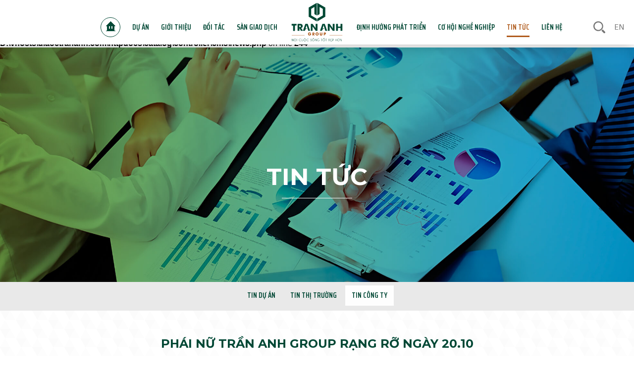

--- FILE ---
content_type: text/html; charset=utf-8
request_url: https://diaoctrananh.com/vi/tin-tuc/tin-cong-ty/tran-anh-group-diem-tua-vung-chac-cho-cu-dan.html
body_size: 7054
content:
<b>Notice</b>: Undefined index: meta_keyword in <b>D:\vhosts\diaoctrananh.com\httpdocs\catalog\controller\cms\news.php</b> on line <b>239</b><b>Notice</b>: Undefined index: meta_description in <b>D:\vhosts\diaoctrananh.com\httpdocs\catalog\controller\cms\news.php</b> on line <b>240</b><b>Notice</b>: Undefined index: meta_title in <b>D:\vhosts\diaoctrananh.com\httpdocs\catalog\controller\cms\news.php</b> on line <b>241</b><b>Notice</b>: Undefined index: meta_description_og in <b>D:\vhosts\diaoctrananh.com\httpdocs\catalog\controller\cms\news.php</b> on line <b>242</b><b>Notice</b>: Undefined index: meta_title_og in <b>D:\vhosts\diaoctrananh.com\httpdocs\catalog\controller\cms\news.php</b> on line <b>243</b><b>Notice</b>: Undefined index: image_og in <b>D:\vhosts\diaoctrananh.com\httpdocs\catalog\controller\cms\news.php</b> on line <b>244</b><!DOCTYPE HTML>
<html lang="vi">
<head>
<meta charset="utf-8">
<meta http-equiv="Content-Type" content="text/html; charset=utf-8">
<meta http-equiv="X-UA-Compatible" content="IE=Edge,chrome=1">
<meta http-equiv="cache-control" content="private">
<meta http-equiv="Content-Language" content="vi">
<meta name="google" content="notranslate">
<meta name="language" content="vi_VN">
<meta name="robots" content="index, follow">
<meta name="author" content="TRẦN ANH GROUP">
<meta name="viewport" content="width=device-width, initial-scale=1.0, user-scalable=0, minimum-scale=1.0, maximum-scale=1.0">
<meta name="apple-mobile-web-app-capable" content="yes">
<meta name = "format-detection" content = "telephone=no">
<title id="hdtitle">TRẦN ANH GROUP</title>
<meta name="description" content="TRẦN ANH GROUP">
<meta name="keywords" content="TRẦN ANH GROUP">

<!-- android -->
<meta name="mobile-web-app-capable" content="yes">
<meta http-equiv="cleartype" content="on">
<!-- iOS -->
<meta name="apple-mobile-web-app-capable" content="yes">
<meta name="apple-mobile-web-app-status-bar-style" content="black-translucent">
<meta name="apple-mobile-web-app-title" content="TRẦN ANH GROUP">
<!-- Facebook -->
<meta property="og:url" content="http://diaoctrananh.com/vi/tin-tuc/tin-cong-ty/tran-anh-group-diem-tua-vung-chac-cho-cu-dan.html">
<meta property="og:title" content="TRẦN ANH GROUP">
<meta property="og:description" content="TRẦN ANH GROUP">
<meta property="og:type" content="website">
<meta property="og:site_name" content="TRẦN ANH GROUP">
<meta property="og:image" content="https://diaoctrananh.com/catalog/view/theme/default/images/social-share.png">
<meta property="og:locale" content="vi_VN">
<!-- Google Plus -->
<meta itemprop="name" content="TRẦN ANH GROUP">
<meta itemprop="description" content="TRẦN ANH GROUP">
<meta itemprop="image" content="https://diaoctrananh.com/catalog/view/theme/default/images/social-share.png">

<link rel="icon" href="https://diaoctrananh.com/catalog/view/theme/default/images/favicon.png">
<link href="https://diaoctrananh.com/catalog/view/theme/default/css/fonts.css" rel="stylesheet" type="text/css">
<link href="https://diaoctrananh.com/catalog/view/theme/default/css/animation.css" rel="stylesheet" type="text/css">
<link href="https://diaoctrananh.com/catalog/view/theme/default/css/style.css" rel="stylesheet" type="text/css">
<link rel="alternate" href="https://diaoctrananh.com/vi/tin-tuc/tin-cong-ty/tran-anh-group-diem-tua-vung-chac-cho-cu-dan.html" hreflang="vi-vn">
<link rel="alternate" href="https://diaoctrananh.com/en/news/tin-cong-ty-1/-195.html" hreflang="en-gb">
<link href="http://diaoctrananh.com/vi/tin-tuc/tin-cong-ty/tran-anh-group-diem-tua-vung-chac-cho-cu-dan.html" rel="canonical">
<link href="https://diaoctrananh.com/catalog/view/theme/default/css/validationEngine.jquery.css" rel="stylesheet" />
<!--[if lt IE 9]>
<meta http-equiv="refresh" content="0; url=https://diaoctrananh.com/detect.html" />
<script type="text/javascript">
/* <![CDATA[ */
window.top.location = 'https://diaoctrananh.com/detect.html';
/* ]]> */
</script>
<![endif]-->

<script type="text/javascript" src="https://diaoctrananh.com/catalog/view/theme/default/js/jquery.js"></script>
<!-- Global site tag (gtag.js) - Google Analytics -->
<!--
<script async src="https://www.googletagmanager.com/gtag/js?id=UA-109898947-1"></script>
<script>
  window.dataLayer = window.dataLayer || [];
  function gtag(){dataLayer.push(arguments);}
  gtag('js', new Date());

  gtag('config', 'UA-109898947-1');
</script>
--></head>
<body id="news-details-page">
<script type="text/javascript" src="https://diaoctrananh.com/catalog/view/theme/default/js/common.js"></script>
<script type="text/javascript" src="https://diaoctrananh.com/catalog/view/theme/default/js/slide.js"></script> 
<script type="text/javascript" src="https://diaoctrananh.com/catalog/view/theme/default/js/load.js"></script>
<script type="text/javascript" src="https://diaoctrananh.com/catalog/view/theme/default/js/validate.js" ></script>
<script type="text/javascript" src="https://diaoctrananh.com/catalog/view/theme/default/js/jquery.validationEngine.js" ></script>
<!--LOAD-PAGE-->
<div class="all-pics"></div>
<div class="all-album"></div>
<div class="allvideo"></div>
<div class="overlay-album"></div>
<div class="overlay-video"></div>
<div class="overlay-dark"></div>
<!--LOAD-PAGE-->
<!--HEADER-->
<header>
<div class="top"><span></span></div>
<!--logo-->
<div class="logo">
<div class="logo-company vi"></div>
<div class="slogan-top vi"></div>
</div>
<!--logo-->
<!--SEARCH-->
<a href="javascript:void(0);" class="search"><span></span></a>
<div class="search-form">
<div class="form-row-search">
<form  onsubmit="return false;" action="https://diaoctrananh.com/tim-kiem.html" id="search" method="get">
<input id="qsearch" type="text" class="search-field" data-holder="Tìm kiếm..." value="Tìm kiếm..." data-default="Tìm kiếm..."  />
<input id="defaultvalue" type="hidden" class="search-field" value="Tìm kiếm...">
<input id="errorsearch" type="hidden" class="search-field" value="Từ khóa không được dưới 2 kí tự, vui lòng nhập lại từ khóa tìm kiếm!">
<input type="hidden" id="href_search" value="https://diaoctrananh.com/tim-kiem.html" />
</form>
</div>
</div>
<!--SEARCH-->
<div class="language">
<form id="change_lang" enctype="multipart/form-data" method="post" action="https://diaoctrananh.com/index.php?route=common/home">
<a href="javascript:void(0);" onClick="$('input[name=\'language_code\']').attr('value', 'en').submit();$('input[name=\'redirect\']').attr('value', 'https://diaoctrananh.com/en/news/tin-cong-ty-1/-195.html').submit();$('#change_lang').submit();return false;">en</a>
	<input type="hidden" value="" name="language_code" />
    <input id="changlanguage_redirect" type="hidden" value="https://diaoctrananh.com/vi/tin-tuc/tin-cong-ty/tran-anh-group-diem-tua-vung-chac-cho-cu-dan.html" name="redirect" />
</form>
</div><!--menu-->
<nav>
<div class="navigation">
<div class="nav">
<ul>
<li   data-page="home-page"><a class="link-home" href="https://diaoctrananh.com/" data-name="95" data-title="Trần Anh Group" data-description="Trần Anh Group" data-keyword="Trần Anh Group">Trang chủ</a></li>
<li   data-page="projects-page"><a class="link-load" href="https://diaoctrananh.com/vi/du-an.html" data-name="93" data-title="Trần Anh Group" data-description="Trần Anh Group" data-keyword="Trần Anh Group">Dự án</a></li>
<li   data-page="about-page"><a class="link-load" href="https://diaoctrananh.com/vi/gioi-thieu.html" data-name="96" data-title="Trần Anh Group" data-description="Trần Anh Group" data-keyword="Trần Anh Group">Giới thiệu</a></li>
<li   data-page="members-page"><a class="link-load" href="https://diaoctrananh.com/vi/cong-ty-thanh-vien.html" data-name="164" data-title="Trần Anh Group" data-description="Trần Anh Group" data-keyword="Trần Anh Group">Đối tác</a></li>
<li   data-page="trading-floor-page"><a class="link-load" href="https://diaoctrananh.com/vi/san-giao-dich.html" data-name="291" data-title="Trần Anh Group" data-description="Trần Anh Group" data-keyword="Trần Anh Group">Sàn giao dịch</a></li>
</ul>
<ul>
<li   data-page="orientate-page"><a class="link-load" href="https://diaoctrananh.com/vi/dinh-huong-phat-trien.html" data-name="269" data-title="Trần Anh Group" data-description="Trần Anh Group" data-keyword="Trần Anh Group">Định hướng phát triển</a></li>
<li   data-page="career-page"><a class="link-load" href="https://diaoctrananh.com/vi/co-hoi-nghe-nghiep.html" data-name="295" data-title="Trần Anh Group" data-description="Trần Anh Group" data-keyword="Trần Anh Group">Cơ hội nghề nghiệp</a></li>
<li class="current"  data-page="news-page"><a class="link-load" href="https://diaoctrananh.com/vi/tin-tuc.html" data-name="94" data-title="Trần Anh Group" data-description="Trần Anh Group" data-keyword="Trần Anh Group">Tin tức</a></li>
<li   data-page="contact-page"><a class="link-load" href="https://diaoctrananh.com/vi/lien-he.html" data-name="92" data-title="Trần Anh Group" data-description="Trần Anh Group" data-keyword="Trần Anh Group">Liên hệ</a></li>
</ul>
</div>
</div>
</nav>
<!--menu-->
<div class="nav-overlay"></div>
<div class="nav-but"></div>
</header>
<!--HEADER--><!--CONTAINER-->
<div class="container">
<!--SLIDER-->
<div class="slider-inner" data-time="3000">
<div class="title-page"><h1>Tin tức</h1></div>
<div class="slide-bg">
<div class="pagination"></div>
<div class="item-wrapper">
<div class="item-container">
<div class="bg-inner" style="background-image:url(https://diaoctrananh.com/pictures/catalog/background/bg10.jpg)"></div>
</div>
</div>
</div>
</div>
<!--SLIDER-->
<!--CONTENT-->
<section class="news-content">
<!--SUB-MENU-->
<div class="outer-nav">
<div class="sub-nav">
<ul>
<li  ><a href="https://diaoctrananh.com/vi/tin-tuc/tin-du-an.html">Tin dự án</a></li>
<li  ><a href="https://diaoctrananh.com/vi/tin-tuc/tin-thi-truong.html">Tin thị trường</a></li>
<li class="current" ><a href="https://diaoctrananh.com/vi/tin-tuc/tin-cong-ty.html">Tin công ty</a></li>
</ul>
</div>
</div>
<!--SUB-MENU-->
<!--load-->
<div class="news-bg">
<div class="news-load"></div>
</div>
<!--/load-->
<div class="news-relation">
<div class="news-box ani-text">
<div class="title"><h2>Tin liên quan</h2></div>
<div class="scroll-slide">
<div class="news-link center-no-paging">
<div class="link-page ">
<a href="https://diaoctrananh.com/vi/tin-tuc/tin-cong-ty/phai-nu-tran-anh-group-rang-ro-ngay-2010.html" data-details="news-427" data-title="" data-description="" data-keyword=""></a>
<div class="pic-thumb"><img src="https://diaoctrananh.com/pictures/catalog/04-09-ta/z7135437626819f3c9b43fb0da60f49ef99f9951488c05.jpg" alt="Phái nữ Trần Anh Group rạng rỡ ngày 20.10"></div>
<div class="link-text">
<h3>Phái nữ Trần Anh Group rạng rỡ ngày 20.10</h3>
</div>
<span class="news-icon"></span></div>
<div class="link-page ">
<a href="https://diaoctrananh.com/vi/tin-tuc/tin-cong-ty/recap-18th-anniversary-hanh-trinh-ky-niem-18-nam-tran-anh-group-.html" data-details="news-426" data-title="" data-description="" data-keyword=""></a>
<div class="pic-thumb"><img src="https://diaoctrananh.com/pictures/catalog/18-nam/DJI202509231543260158D.jpg" alt="RECAP 18th ANNIVERSARY: Hành trình kỷ niệm 18 năm Trần Anh Group "></div>
<div class="link-text">
<h3>RECAP 18th ANNIVERSARY: Hành trình kỷ niệm 18 năm Trần Anh Group </h3>
</div>
<span class="news-icon"></span></div>
<div class="link-page ">
<a href="https://diaoctrananh.com/vi/tin-tuc/tin-cong-ty/tran-anh-group-ky-niem-18-nam-hinh-thanh-va-phat-trien.html" data-details="news-425" data-title="" data-description="" data-keyword=""></a>
<div class="pic-thumb"><img src="https://diaoctrananh.com/pictures/catalog/image-20250926155028-2.jpeg" alt="Trần Anh Group kỷ niệm 18 năm hình thành và phát triển"></div>
<div class="link-text">
<h3>Trần Anh Group kỷ niệm 18 năm hình thành và phát triển</h3>
</div>
<span class="news-icon"></span></div>
<div class="link-page ">
<a href="https://diaoctrananh.com/vi/tin-tuc/tin-cong-ty/lan-toa-yeu-thuong-mua-vu-lan.html" data-details="news-424" data-title="" data-description="" data-keyword=""></a>
<div class="pic-thumb"><img src="https://diaoctrananh.com/pictures/catalog/tu-thien-2025/z701800165702548a5a0dc34b023a057b103becbe72c8e.jpg" alt="Lan tỏa yêu thương mùa Vu Lan"></div>
<div class="link-text">
<h3>Lan tỏa yêu thương mùa Vu Lan</h3>
</div>
<span class="news-icon"></span></div>
<div class="link-page ">
<a href="https://diaoctrananh.com/vi/tin-tuc/tin-cong-ty/tran-anh-group-sinh-nhat-tri-an--muon-phan-uu-dai.html" data-details="news-423" data-title="" data-description="" data-keyword=""></a>
<div class="pic-thumb"><img src="https://diaoctrananh.com/pictures/catalog/50411903012096155975222845760774428883058204n.jpg" alt="Trần Anh Group: Sinh nhật tri ân – muôn phần ưu đãi"></div>
<div class="link-text">
<h3>Trần Anh Group: Sinh nhật tri ân – muôn phần ưu đãi</h3>
</div>
<span class="news-icon"></span></div>
<div class="link-page ">
<a href="https://diaoctrananh.com/vi/tin-tuc/tin-cong-ty/huong-den-tuoi-18-tran-anh-group-trien-khai-chinh-sach-tri-an-khach-hang-hap-dan.html" data-details="news-421" data-title="" data-description="" data-keyword=""></a>
<div class="pic-thumb"><img src="https://diaoctrananh.com/pictures/catalog/1-1753087209-1.jpg" alt="Hướng đến tuổi 18, Trần Anh Group triển khai chính sách tri ân khách hàng hấp dẫn"></div>
<div class="link-text">
<h3>Hướng đến tuổi 18, Trần Anh Group triển khai chính sách tri ân khách hàng hấp dẫn</h3>
</div>
</div>
<div class="link-page ">
<a href="https://diaoctrananh.com/vi/tin-tuc/tin-cong-ty/tran-anh-group-to-chuc-chuoi-su-kien-mung-quoc-te-thieu-nhi-16.html" data-details="news-411" data-title="" data-description="" data-keyword=""></a>
<div class="pic-thumb"><img src="https://diaoctrananh.com/pictures/catalog/z66601547829359419d443e29fa057728ce6ca0613663d.jpg" alt="Trần Anh Group tổ chức chuỗi sự kiện mừng Quốc tế Thiếu nhi 1.6"></div>
<div class="link-text">
<h3>Trần Anh Group tổ chức chuỗi sự kiện mừng Quốc tế Thiếu nhi 1.6</h3>
</div>
</div>
<div class="link-page ">
<a href="https://diaoctrananh.com/vi/tin-tuc/tin-cong-ty/tran-anh-group-khai-xuan-nhu-y--phu-quy-toan-nien.html" data-details="news-405" data-title="" data-description="" data-keyword=""></a>
<div class="pic-thumb"><img src="https://diaoctrananh.com/pictures/catalog/tin-tuc-23/bella-vista/the-vista/xuan-2025/trananh.jpg" alt="TRẦN ANH GROUP KHAI XUÂN NHƯ Ý – PHÚ QUÝ TOÀN NIÊN"></div>
<div class="link-text">
<h3>TRẦN ANH GROUP KHAI XUÂN NHƯ Ý – PHÚ QUÝ TOÀN NIÊN</h3>
</div>
</div>
<div class="link-page ">
<a href="https://diaoctrananh.com/vi/tin-tuc/tin-cong-ty/tran-anh-group-ve-len-sac-mau-tuoi-tho-cung-cac-em-thieu-nhi.html" data-details="news-403" data-title="" data-description="" data-keyword=""></a>
<div class="pic-thumb"><img src="https://diaoctrananh.com/pictures/catalog/z5497935564551eb74cb2005226bb6af2d5b720f75d96a.jpg" alt="TRẦN ANH GROUP VẼ LÊN “SẮC MÀU TUỔI THƠ” CÙNG CÁC EM THIẾU NHI"></div>
<div class="link-text">
<h3>TRẦN ANH GROUP VẼ LÊN “SẮC MÀU TUỔI THƠ” CÙNG CÁC EM THIẾU NHI</h3>
</div>
</div>
<div class="link-page ">
<a href="https://diaoctrananh.com/vi/tin-tuc/tin-cong-ty/Dong-luc-giup-bat-dong-san-Long-An-cat-canh-san-sang-tang-toc.html" data-details="news-393" data-title="Động lực giúp bất động sản Long An “cất cánh”, sẵn sàng tăng tốc" data-description="Gần đây, nhiều dấu hiệu cho thấy, bất động sản Long An đang tạo được “sức hút” từ những “đại gia” hàng đầu của lĩnh vực này với hàng loạt dự án “khủng” được đầu tư và phát triển trên địa bàn. Cụ thể, khá nhiều chủ đầu tư đình đám làm sôi động thị trường n" data-keyword="&quot;La Villa Green City&quot; &quot;bất động sản Long An&quot; &quot;Trần Anh Group&quot; &quot;Trần Anh Long An&quot; &quot;nhà phố Tân An&quot; &quot;Siêu thị Aeon Tân An&quot; &quot;nhà phố ven sông tân an&quot;"></a>
<div class="pic-thumb"><img src="https://diaoctrananh.com/pictures/catalog/2024/10.jpg" alt="Động lực giúp bất động sản Long An “cất cánh”, sẵn sàng tăng tốc"></div>
<div class="link-text">
<h3>Động lực giúp bất động sản Long An “cất cánh”, sẵn sàng tăng tốc</h3>
</div>
</div>
<div class="link-page ">
<a href="https://diaoctrananh.com/vi/tin-tuc/tin-cong-ty/cuc-thue-tinh-long-an-dung-quyet-dinh-ve-viec-ngung-su-dung-hoa-don-doi-voi-tap-doan-tran-anh-long-an.html" data-details="news-384" data-title="Cục thuế tỉnh Long An dừng quyết định về việc ngừng sử dụng hoá đơn đối với Tập đoàn Trần Anh Long An" data-description="Ngày 09/01/2024, Cục Thuế Long An xác nhận Công ty Cổ phần Tập đoàn Trần Anh Long An (Tran Anh Group) đã nộp đủ số tiền thuế vào ngân sách nhà nước theo thông báo số 229945/TB-CTLAND-KĐT ngày 7/12/2023 của Cục thuế tỉnh Long An." data-keyword="&quot;trần anh long an&quot; &quot;nợ thuế&quot; &quot;bất động sản Trần Anh&quot; &quot;Tran Anh Group&quot; &quot;ngưng sử dụng hóa đơn&quot; &quot;Tập đoàn Trần Anh&quot; &quot;nợ thuế Long An&quot;"></a>
<div class="pic-thumb"><img src="https://diaoctrananh.com/pictures/catalog/tin-tuc-23/tin-noi-bo/tcbc.jpg" alt="Cục thuế tỉnh Long An dừng quyết định về việc ngừng sử dụng hoá đơn đối với Tập đoàn Trần Anh Long An"></div>
<div class="link-text">
<h3>Cục thuế tỉnh Long An dừng quyết định về việc ngừng sử dụng hoá đơn đối với Tập đoàn Trần Anh Long An</h3>
</div>
</div>
<div class="link-page ">
<a href="https://diaoctrananh.com/vi/tin-tuc/tin-cong-ty/bao-thanh-tra-khu-dan-cu-bella-vista-chu-dau-tu-no-luc-de-som-ra-so-cho-khach-hang.html" data-details="news-378" data-title="" data-description="" data-keyword=""></a>
<div class="pic-thumb"><img src="https://diaoctrananh.com/pictures/catalog/tin-tuc/Hnh-Bella-Vista-7.11.jpg" alt="BÁO THANH TRA: KHU DÂN CƯ BELLA VISTA: CHỦ ĐẦU TƯ NỖ LỰC ĐỂ SỚM RA SỔ CHO KHÁCH HÀNG"></div>
<div class="link-text">
<h3>BÁO THANH TRA: KHU DÂN CƯ BELLA VISTA: CHỦ ĐẦU TƯ NỖ LỰC ĐỂ SỚM RA SỔ CHO KHÁCH HÀNG</h3>
</div>
</div>
<div class="link-page ">
<a href="https://diaoctrananh.com/vi/tin-tuc/tin-cong-ty/giai-gofl-tran-anh-group-lan-toa-tinh-than-the-thao.html" data-details="news-361" data-title="GIẢI GOFL TRAN ANH GROUP: LAN TỎA TINH THẦN THỂ THAO" data-description="Ngày 20/9, tại sân West Lakes Golf &amp; Villas (Đức Hòa, Long An) giải golf kỷ niệm 16 năm thành lập Tran Anh Group chính thức được khởi tranh với hơn 200 golfer là khách hàng, đối tác,… của tập đoàn." data-keyword="&quot;giải golf kỷ niệm thành lập&quot; &quot;kiến tạo cuộc sống hạnh phúc&quot; &quot;Trần Anh Group&quot; &quot;Trần Anh Long An&quot; &quot;West Lakes Golf &amp; Villas&quot; &quot;Kỷ niệm 16 năm thành lập&quot;"></a>
<div class="pic-thumb"><img src="https://diaoctrananh.com/pictures/catalog/tin-tuc-23/tin-noi-bo/golf-16-nam/1-1.jpg" alt="GIẢI GOFL TRAN ANH GROUP: LAN TỎA TINH THẦN THỂ THAO"></div>
<div class="link-text">
<h3>GIẢI GOFL TRAN ANH GROUP: LAN TỎA TINH THẦN THỂ THAO</h3>
</div>
</div>
<div class="link-page ">
<a href="https://diaoctrananh.com/vi/tin-tuc/tin-cong-ty/tran-anh-group-trao-tang-200-phan-qua-den-nhung-gia-dinh-kho-khan-tai-TP-Chau-Doc.html" data-details="news-358" data-title="TRẦN ANH GROUP TẶNG 200 PHẦN QUÀ ĐẾN NHỮNG GIA ĐÌNH KHÓ KHĂN TẠI TP.CHÂU ĐỐC" data-description="Sáng ngày 11/9, Trần Anh Group đã trao tặng 200 phần quà từ thiện tại khu đô thị Phúc An Asuka đến các gia đình có hoàn cảnh khó khăn tại TP. Châu Đốc." data-keyword="&quot;tran anh group&quot; &quot;khu đô thị phúc an asuka&quot; &quot;khu đô thị thành phố lễ hội Châu Đốc&quot; &quot;trách nhiệm xã hội&quot; &quot;trao quà từ thiện&quot; &quot;tran anh long an&quot; &quot;bđs Trần Anh&quot;
"></a>
<div class="pic-thumb"><img src="https://diaoctrananh.com/pictures/catalog/tin-tuc-23/tin-noi-bo/z4686356682747dbe610f3cef3410ec7dc5ae33f68aa72.jpg" alt="TRAN ANH GROUP TRAO TẶNG 200 PHẦN QUÀ ĐẾN NHỮNG GIA ĐÌNH KHÓ KHĂN TẠI TP.CHÂU ĐỐC"></div>
<div class="link-text">
<h3>TRAN ANH GROUP TRAO TẶNG 200 PHẦN QUÀ ĐẾN NHỮNG GIA ĐÌNH KHÓ KHĂN TẠI TP.CHÂU ĐỐC</h3>
</div>
</div>
<div class="link-page ">
<a href="https://diaoctrananh.com/vi/tin-tuc/tin-cong-ty/tran-anh-group-to-chuc-giai-golf-mung-ky-niem-16-nam-thanh-lap-tap-doan.html" data-details="news-354" data-title="Tran Anh Group tổ chức giải Golf mừng kỷ niệm 16 năm thành lập tập đoàn" data-description="Đây là một sự kiện thể thao đặc biệt trong chuỗi các hoạt động chào mừng tuổi 16 của Tran Anh Group trong tháng 9/2023 với chủ đề “Kiến tạo cuộc sống hạnh phúc”." data-keyword="&quot;Trần Anh Group&quot;  &quot;Tran Anh Long An&quot; &quot;Kỷ niệm 16 năm thành lập&quot;"></a>
<div class="pic-thumb"><img src="https://diaoctrananh.com/pictures/catalog/tin-tuc-23/hbnb.jpg" alt="Tran Anh Group tổ chức giải Golf mừng kỷ niệm 16 năm thành lập tập đoàn"></div>
<div class="link-text">
<h3>Tran Anh Group tổ chức giải Golf mừng kỷ niệm 16 năm thành lập tập đoàn</h3>
</div>
</div>
</div>
</div>
</div>
</div>
</section>
<!--CONTENT-->
<!--BOTTOM-->
<section class="bottom">
<div class="bottom-box">
<!--COMPANY-->
<div class="company-info">
<h3><span>CÔNG TY CP TẬP ĐOÀN</span> TRẦN ANH LONG AN</h3>
<p>Tên viết tắt : <strong>TRAN ANH GROUP</strong></p>
<ul>
<li class="bt-location"><p>Trụ sở chính: Khu đô thị Phúc An City - GĐ 2, Ấp Mới 2, xã Mỹ Hạnh, tỉnh Tây Ninh (Đ/c cũ: xã Mỹ Hạnh Nam, Đức Hòa, Long An)</p></li><li class="bt-phone"><p>0931 53 92 92</p></li><li class="bt-email"><p><a href="mailto:info@trananhgroup.com">info@trananhgroup.com</a></p></li></ul>
<!--SOCIAL-->
<ul class="social">
<li><a class="facebook" href="https://www.facebook.com/trananhlonganvietnam" target="_blank">facebook</a></li>
<li><a class="youtube" href="https://www.youtube.com/@trananhgroup5400"  target="_blank">youtube</a></li>
</ul>
<!--SOCIAL-->
</div>
<!--COMPANY-->
</div>
<div class="copyright">
<p>2017 © <strong>TRẦN ANH GROUP</strong>. All rights reserved. <a href="https://www.btq.vn" target="_blank">DEVELOPED BY 3GRAPHIC</a></p>
</div>
</section>
<!--/BOTTOM-->
</div>
<!--CONTAINER-->
<!--LOAD-->
<div class="loadicon">
<svg  class="load-present" version="1.1" xmlns="http://www.w3.org/2000/svg" x="0px" y="0px" width="200px" height="200px" viewBox="0 0 200 200">
<path class="stroke-line"  d="M97.5,1.3 11.9,50.7 11.9,149.6 97.5,199 97.5,169.9 37.1,135 37.1,65.2 72.4,44.8 72.4,121 97.5,135.5z"></path>
<path class="stroke-line"  d="M102.4,1.3 102.4,135.5 127.6,121 127.6,44.8 162.9,65.2 162.9,135 102.4,169.9 102.4,199 188.1,149.6 188.1,50.7z"></path>
</svg>
</div>     
<!--LOAD-->
<div class="scroll-down"></div>
<div class="go-top"></div>

<div class="httpserver class-hidden">https://diaoctrananh.com/</div>
<div class="httptemplate class-hidden">https://diaoctrananh.com/catalog/view/theme/</div>

<script type="text/javascript" src="https://diaoctrananh.com/catalog/view/theme/default/js/grid.js"></script>

<script type="text/javascript" src="https://diaoctrananh.com/catalog/view/theme/default/js/btq.js"></script>
</body>
</html>

--- FILE ---
content_type: text/html; charset=utf-8
request_url: https://diaoctrananh.com/vi/tin-tuc/tin-cong-ty/phai-nu-tran-anh-group-rang-ro-ngay-2010.html?_=1769086237111
body_size: 1359
content:
<div class="detail-news">
<h3>Phái nữ Trần Anh Group rạng rỡ ngày 20.10</h3>
<div class="news-content-text">
<p>Hòa chung không khí rộn ràng của Ngày Phụ nữ Việt Nam 20/10, Trần Anh Group đã tổ chức một buổi cà phê sáng đặc biệt dành tặng toàn thể phái nữ Trần Anh Group. Đây là lời tri ân sâu sắc và là hoạt động ý nghĩa nhằm tôn vinh các chị em.
</p><p>Ban tổ chức đã bí mật chuẩn bị những chiếc bánh xinh xắn cùng những bó hoa tươi rực rỡ, đặt trang trọng tại khu vực chung. Sự chuẩn bị chu đáo, cùng với những lời chúc chân thành, đã tạo nên một không khí vô cùng ấm cúng.
</p><p>Nhân dịp đặc biệt này, Ban Lãnh đạo Trần Anh Group gửi đến toàn thể chị em phụ nữ đang công tác và làm việc tại tập đoàn những lời chúc tốt đẹp nhất:
</p><p>“Chúc các chị em – những 'bông hồng thép' của Trần Anh Group mãi trẻ khỏe, xinh đẹp, hạnh phúc và thành công”
</p><p>Sự kiện 20/10 được tổ chức hằng năm là lời khẳng định về sự trân trọng của Tập đoàn Trần Anh dành cho những đóng góp của CBNV nữ – những người luôn tận tâm, bản lĩnh và giàu nhiệt huyết trong công việc. Đây cũng là minh chứng rõ nét cho văn hóa doanh nghiệp Trần Anh: đề cao con người, cân bằng giữa công việc và cuộc sống, xây dựng môi trường làm việc hạnh phúc, bền vững.
</p><p>Khép lại buổi sáng 20/10, những nụ cười, lời chúc và sự sẻ chia đã đọng lại như một dấu ấn đẹp trong lòng mỗi thành viên. Sự kiện tôn vinh phái nữ Trần Anh Group không chỉ mang đến niềm vui, mà còn thắt chặt hơn tinh thần đoàn kết và gắn bó – nền tảng vững chắc cho hành trình phát triển của Trần Anh Group trong tương lai.
</p><p></p><p><img src="https://diaoctrananh.com/pictures/catalog/04-09-ta/z713543763383394dd5ec83ed3a0e9b7433b1f5bddbb8f.jpg" alt="z7135437633833 94dd5ec83ed3a0 e9b7433b1f5bdd bb8f.jpg"></p><p></p><p><img src="https://diaoctrananh.com/pictures/catalog/04-09-ta/z71354378607385c926198ac35683bb267f7972e82d2d5.jpg" alt="z7135437860738 5c926198ac3568 3bb267f7972e82 d2d5.jpg"></p><p></p><p><img src="https://diaoctrananh.com/pictures/catalog/04-09-ta/z7135437626819f3c9b43fb0da60f49ef99f9951488c05.jpg" alt="z7135437626819 f3c9b43fb0da60 f49ef99f995148 8c05.jpg"></p><p></p><p><img src="https://diaoctrananh.com/pictures/catalog/04-09-ta/z71354380753122837fb55e39adbe12e81d537e62357d6.jpg" alt="z7135438075312 2837fb55e39adb e12e81d537e623 57d6.jpg"></p><p></p><p></p><p style="text-align: right; ">Tác giả: P.Marketing</p><p></p><p></p><p></p><p></p></div>
</div>

--- FILE ---
content_type: text/css
request_url: https://diaoctrananh.com/catalog/view/theme/default/css/animation.css
body_size: 6052
content:
.fadein,.flipoutx{-webkit-animation-duration:.8s}.rotatenew{-webkit-animation-name:RotateNew;animation-name:RotateNew;-webkit-animation-iteration-count:infinite;animation-iteration-count:infinite;-webkit-animation-direction:alternate;animation-direction:alternate}.fadein{-webkit-animation-name:fadeIn;animation-name:fadeIn;animation-duration:.8s;-webkit-animation-fill-mode:forwards;animation-fill-mode:forwards}.fadeout,.flipoutx{-webkit-animation-fill-mode:forwards}.fadeout{-webkit-animation-name:fadeOut;animation-name:fadeOut;-webkit-animation-duration:.5s;animation-duration:.5s;animation-fill-mode:forwards}.flipoutx{-webkit-backface-visibility:visible!important;backface-visibility:visible!important;-webkit-animation-name:flipOutX;animation-name:flipOutX;animation-duration:.8s;animation-fill-mode:forwards}.flipinx,.goleft{-webkit-animation-duration:.8s}.fadeindown,.flipinx{-webkit-animation-fill-mode:forwards}.flipinx{-webkit-backface-visibility:visible!important;backface-visibility:visible!important;-webkit-animation-name:flipInX;animation-name:flipInX;animation-duration:.8s;animation-fill-mode:forwards}.fadeindown{-webkit-animation-name:fadeInDown;animation-name:fadeInDown;-webkit-animation-duration:1s;animation-duration:1s;animation-fill-mode:forwards}.fadeinup,.fadeoff{-webkit-animation-duration:1s;-webkit-animation-fill-mode:forwards}.fadeinup{-webkit-animation-name:fadeInUp;animation-name:fadeInUp;animation-duration:1s;animation-fill-mode:forwards}.fadeoff{-webkit-animation-name:fadeOff;animation-name:fadeOff;animation-duration:1s;animation-fill-mode:forwards}.fadeon,.goleft{-webkit-animation-fill-mode:forwards}.fadeon{-webkit-animation-name:fadeOn;animation-name:fadeOn;-webkit-animation-duration:1s;animation-duration:1s;animation-fill-mode:forwards}.goleft{-webkit-animation-name:goLeft;animation-name:goLeft;animation-duration:.8s;animation-fill-mode:forwards}.goright{-webkit-animation-name:goRight;animation-name:goRight;-webkit-animation-duration:.8s;animation-duration:.8s;-webkit-animation-fill-mode:forwards;animation-fill-mode:forwards}.scalelarge{-webkit-animation:scaleLarge;animation:scaleLarge;-webkit-animation-duration:1s;animation-duration:1s;-webkit-animation-fill-mode:forwards;animation-fill-mode:forwards}.slide-fade-out{-webkit-animation:fadeOut;animation:fadeOut;-webkit-animation-duration:1s;animation-duration:1s;-webkit-animation-fill-mode:forwards;animation-fill-mode:forwards}.slide-fade-in{z-index:10;-webkit-animation:fadeIn;animation:fadeIn;-webkit-animation-duration:1s;animation-duration:1s;-webkit-animation-fill-mode:forwards;animation-fill-mode:forwards}.slide-backSlide-out{-webkit-animation:backSlideOut;animation:backSlideOut;-webkit-animation-duration:1s;animation-duration:1s;-webkit-animation-fill-mode:forwards;animation-fill-mode:forwards}.slide-backSlide-in{-webkit-animation:backSlideIn;animation:backSlideIn;-webkit-animation-duration:1s;animation-duration:1s;-webkit-animation-fill-mode:forwards;animation-fill-mode:forwards}.slide-goDown-out{-webkit-animation:scaleToFade;animation:scaleToFade;-webkit-animation-duration:1s;animation-duration:1s;-webkit-animation-fill-mode:forwards;animation-fill-mode:forwards}.slide-goDown-in{-webkit-animation:goDown;animation:goDown;-webkit-animation-duration:1s;animation-duration:1s;-webkit-animation-fill-mode:forwards;animation-fill-mode:forwards}.slide-fadeUp-in{-webkit-animation:scaleUpFrom;animation:scaleUpFrom;-webkit-animation-duration:1s;animation-duration:1s;-webkit-animation-fill-mode:forwards;animation-fill-mode:forwards}.slide-fadeUp-out{-webkit-animation:scaleUpTo;animation:scaleUpTo;-webkit-animation-duration:1s;animation-duration:1s;-webkit-animation-fill-mode:forwards;animation-fill-mode:forwards}@keyframes Reveal{from{transform:scale(.001)}to{transform:scale(1)}}@keyframes Slide{to{transform:translateX(1.5em)}}@keyframes BgColor{from{background-color:rgba(0,72,53,1)}to{background-color:rgba(176,92,30,1)}}@-webkit-keyframes BgColor{from{color:rgba(0,72,53,1)}to{color:rgba(176,92,30,1)}}@keyframes BgColor1{from{background-color:rgba(176,92,30,1)}to{background-color:rgba(0,72,53,1)}}@-webkit-keyframes BgColor1{from{background-color:rgba(176,92,30,1)}to{background-color:rgba(0,72,53,1)}}@keyframes Color{from{color:rgba(0,72,53,1)}to{color:rgba(176,92,30,1)}}@-webkit-keyframes Color{from{color:rgba(0,72,53,1)}to{color:rgba(176,92,30,1)}}@keyframes Color1{from{color:rgba(176,92,30,1)}to{color:rgba(0,72,53,1)}}@-webkit-keyframes Color1{from{color:rgba(176,92,30,1)}to{color:rgba(0,72,53,1)}}@keyframes aniWidth{to{width:0}}@-webkit-keyframes aniWidth{to{width:0}}@-webkit-keyframes fallPerspective{100%{-webkit-transform:translateZ(0) translateY(0) rotateX(0);opacity:1}}@keyframes fallPerspective{100%{-webkit-transform:translateZ(0) translateY(0) rotateX(0);opacity:1}}@-webkit-keyframes Preloader{100%{-webkit-transform:rotate(360deg)}}@keyframes Preloader{100%{transform:rotate(360deg)}}@-webkit-keyframes DrawStroke{0%{stroke-dashoffset:2000}100%{stroke-dashoffset:0}}@keyframes DrawStroke{0%{stroke-dashoffset:2000}100%{stroke-dashoffset:0}}@-webkit-keyframes Play{from{background-position:0}to{background-position:-360px}}@keyframes Play{from{background-position:0}to{background-position:-360px}}@-webkit-keyframes Ani{0%{box-shadow:0 0 0 rgba(220,220,220,0);border:1px solid rgba(220,220,220,0);-webkit-transform:scale(0);transform:scale(0)}70%{box-shadow:0 0 50px rgba(220,220,220,1);border:1px solid rgba(220,220,220,1);-webkit-transform:scale(1);transform:scale(1)}100%{box-shadow:0 0 60px rgba(220,220,220,0);border:0 solid rgba(220,220,220,0);-webkit-transform:scale(1.5);transform:scale(1.5)}}@keyframes Ani{0%{box-shadow:0 0 0 rgba(220,220,220,0);border:1px solid rgba(220,220,220,0);transform:scale(0)}70%{box-shadow:0 0 50px rgba(220,220,220,1);border:1px solid rgba(220,220,220,1);transform:scale(1)}100%{box-shadow:0 0 60px rgba(220,220,220,0);border:0 solid rgba(220,220,220,0);transform:scale(1.5)}}@-webkit-keyframes Bg-Animation{0%,100%{-webkit-transform:scale(1)}70%{-webkit-transform:scale(1.11)}}@keyframes Bg-Animation{0%,100%{transform:scale(1)}70%{transform:scale(1.11)}}@keyframes Leftpage{from{left:-100%}to{left:100%}}@-webkit-keyframes Leftpage{from{left:-100%}to{left:100%}}@keyframes Rotate{from{transform:rotate(0) translateZ(0)}to{transform:rotate(360deg) translateZ(0)}}@-webkit-keyframes Rotate{from{-webkit-transform:rotate(0) translateZ(0)}to{-webkit-transform:rotate(360deg) translateZ(0)}}@-webkit-keyframes empty{0%{opacity:1}}@keyframes empty{0%{opacity:1}}@-webkit-keyframes fadeIn{0%{opacity:0}100%{opacity:1}}@keyframes fadeIn{0%{opacity:0}100%{opacity:1}}@-webkit-keyframes fadeOut{0%{opacity:1}100%{opacity:0}}@keyframes fadeOut{0%{opacity:1}100%{opacity:0}}@-webkit-keyframes fadeOff{0%{opacity:1}100%{opacity:0;-webkit-transform:scaleX(0);transform:scaleX(0)}}@keyframes fadeOff{0%{opacity:1}100%{opacity:0;-webkit-transform:scaleX(0);transform:scaleX(0)}}@-webkit-keyframes fadeOn{0%{opacity:0}100%{opacity:1;-webkit-transform:scaleX(1);transform:scaleX(1)}}@keyframes fadeOn{0%{opacity:0}100%{opacity:1;-webkit-transform:scaleX(1);transform:scaleX(1)}}@-webkit-keyframes backSlideOut{25%{opacity:.5;-webkit-transform:translateZ(-500px)}100%,75%{opacity:.5;-webkit-transform:translateZ(-500px) translateX(-200%)}}@keyframes backSlideOut{25%{opacity:.5;transform:translateZ(-500px)}100%,75%{opacity:.5;transform:translateZ(-500px) translateX(-200%)}}@-webkit-keyframes backSlideIn{0%,25%{opacity:.5;-webkit-transform:translateZ(-500px) translateX(200%)}75%{opacity:.5;-webkit-transform:translateZ(-500px)}100%{opacity:1;-webkit-transform:translateZ(0) translateX(0)}}@keyframes backSlideIn{0%,25%{opacity:.5;transform:translateZ(-500px) translateX(200%)}75%{opacity:.5;transform:translateZ(-500px)}100%{opacity:1;transform:translateZ(0) translateX(0)}}@-webkit-keyframes scaleToFade{to{opacity:0;-webkit-transform:scale(.8)}}@keyframes scaleToFade{to{opacity:0;transform:scale(.8)}}@-webkit-keyframes Go{from{background-position:center 50px}to{background-position:center 140px}}@keyframes Go{from{background-position:center 50px}to{background-position:center 140px}}@-webkit-keyframes goDown{from{-webkit-transform:translateY(-100%)}}@keyframes goDown{from{transform:translateY(-100%)}}@-webkit-keyframes scaleUpFrom{from{opacity:0;-webkit-transform:scale(1.5)}}@keyframes scaleUpFrom{from{opacity:0;transform:scale(1.5)}}@-webkit-keyframes scaleUpTo{to{opacity:0;-webkit-transform:scale(1.5)}}@keyframes scaleUpTo{to{opacity:0;transform:scale(1.5)}}@-webkit-keyframes fadeTop{0%{opacity:0;-webkit-transform:translate3d(0,-500px,0);transform:translate3d(0,-500px,0)}100%{opacity:1;-webkit-transform:none;transform:none}}@keyframes fadeTop{0%{opacity:0;-webkit-transform:translate3d(0,-500px,0);transform:translate3d(0,-500px,0)}100%{opacity:1;-webkit-transform:none;transform:none}}@-webkit-keyframes fadeInUp{0%{opacity:0;-webkit-transform:translate3d(0,100px,0);transform:translate3d(0,100px,0)}100%{opacity:1;-webkit-transform:none;transform:none}}@keyframes fadeInUp{0%{opacity:0;-webkit-transform:translate3d(0,100px,0);transform:translate3d(0,200px,0)}100%{opacity:1;-webkit-transform:none;transform:none}}@-webkit-keyframes fadeInDown{0%{opacity:0;-webkit-transform:translate3d(0,-100px,0);transform:translate3d(0,-100px,0)}100%{opacity:1;-webkit-transform:none;transform:none}}@keyframes fadeInDown{0%{opacity:0;-webkit-transform:translate3d(0,-100px,0);transform:translate3d(0,-100px,0)}100%{opacity:1;-webkit-transform:none;transform:none}}@-webkit-keyframes flipInX{0%{-webkit-transform:perspective(400px) rotateX(90deg) scale(.5);opacity:0}100%{-webkit-transform:perspective(400px) rotateX(0) scale(1);opacity:1}}@keyframes flipInX{0%{transform:perspective(400px) rotateX(90deg) scale(.5);opacity:0}100%{transform:perspective(400px) rotateX(0) scale(1);opacity:1}}@-webkit-keyframes flipOutX{0%{-webkit-transform:perspective(400px) rotateX(0) scale(1);opacity:1}100%{-webkit-transform:perspective(400px) rotateX(90deg) scale(.5);opacity:0}}@keyframes flipOutX{0%{transform:perspective(400px) rotateX(0) scale(1);opacity:1}100%{transform:perspective(400px) rotateX(90deg) scale(.5);opacity:0}}@-webkit-keyframes goRight{0%{opacity:0;-webkit-transform:translate3d(-100px,0,0);transform:translate3d(-100px,0,0)}100%{opacity:1;-webkit-transform:translate3d(0,0,0);transform:translate3d(0,0,0)}}@keyframes goRight{0%{opacity:0;-webkit-transform:translate3d(-100px,0,0);transform:translate3d(-100px,0,0)}100%{opacity:1;-webkit-transform:translate3d(0,0,0);transform:translate3d(0,0,0)}}@-webkit-keyframes goRightL{0%{opacity:0;-webkit-transform:translate3d(-50%,0,0);transform:translate3d(-50%,0,0)}100%{opacity:1;-webkit-transform:translate3d(0,0,0);transform:translate3d(0,0,0)}}@keyframes goRightL{0%{opacity:0;-webkit-transform:translate3d(-50%,0,0);transform:translate3d(-50%,0,0)}100%{opacity:1;-webkit-transform:translate3d(0,0,0);transform:translate3d(0,0,0)}}@-webkit-keyframes goLeft{0%{opacity:0;-webkit-transform:translate3d(100px,0,0);transform:translate3d(100px,0,0)}100%{opacity:1;-webkit-transform:translate3d(0,0,0);transform:translate3d(0,0,0)}}@keyframes goLeft{0%{opacity:0;-webkit-transform:translate3d(100px,0,0);transform:translate3d(100px,0,0)}100%{opacity:1;-webkit-transform:translate3d(0,0,0);transform:translate3d(0,0,0)}}@-webkit-keyframes goLeftL{0%{opacity:0;-webkit-transform:translate3d(100%,0,0);transform:translate3d(100%,0,0)}100%{opacity:1;-webkit-transform:translate3d(0,0,0);transform:translate3d(0,0,0)}}@keyframes goLeftL{0%{opacity:0;-webkit-transform:translate3d(100%,0,0);transform:translate3d(100%,0,0)}100%{opacity:1;-webkit-transform:translate3d(0,0,0);transform:translate3d(0,0,0)}}@-webkit-keyframes scaleSmall{0%{opacity:0;-webkit-transform:scale(.8)}100%{opacity:1;-webkit-transform:scale(1)}}@keyframes scaleSmall{0%{opacity:0;transform:scale(.8)}100%{opacity:1;transform:scale(1)}}@-webkit-keyframes scaleMidium{0%{opacity:0;-webkit-transform:scale(.96)}100%{opacity:1;-webkit-transform:scale(1)}}@keyframes scaleMidium{0%{opacity:0;transform:scale(.96)}100%{opacity:1;transform:scale(1)}}@-webkit-keyframes scaleLarge{0%{opacity:0;-webkit-transform:scale(1.5)}100%{opacity:1;-webkit-transform:scale(1)}}@keyframes scaleLarge{0%{opacity:0;transform:scale(1.5)}100%{opacity:1;transform:scale(1)}}@-webkit-keyframes trackBallSlide{0%,100%,30%,60%{opacity:1;-webkit-transform:translateY(-12px);transform:translateY(-12px)}15%,50%{opacity:0;-webkit-transform:translateY(8px);transform:translateY(8px)}}@keyframes trackBallSlide{0%,100%,30%,60%{opacity:1;-webkit-transform:translateY(-12px);transform:translateY(-12px)}15%,50%{opacity:0;-webkit-transform:translateY(8px);transform:translateY(8px)}}.title,.title-page h3{opacity:0}.title-page h1.show+h3{-webkit-animation:fadeIn;animation:fadeIn;-webkit-animation-duration:.9s;animation-duration:.9s;-webkit-animation-delay:.5s;animation-delay:.5s;-webkit-animation-fill-mode:forwards;animation-fill-mode:forwards}.title::after,.title::before{width:0;-webkit-transition:width .5s ease-in-out;transition:width .5s ease-in-out}.title.on-show{-webkit-animation:fadeInDown;animation:fadeInDown;-webkit-animation-duration:.9s;animation-duration:.9s;-webkit-animation-delay:.3s;animation-delay:.3s;-webkit-animation-fill-mode:forwards;animation-fill-mode:forwards}.title.rellax{-webkit-animation:none;animation:none;-webkit-animation-duration:0s;animation-duration:0s;opacity:1}.album-box,.archive-box,.business-box,.chard-org-box,.chart-box,.companies-box,.companies-title,.facilities-pic,.facilities-text,.group-box,.history-item p,.history-item::before,.horizon-tab-content,.intro,.latest-box,.library-box,.location-pic,.location-text,.logo-pic,.masterplan,.member-list,.message,.message-box,.model-box,.outer-nav,.overview-info,.overview-scale,.pic-video,.pics-box,.project-but,.project-contact,.project-item,.project-num,.project-text,.project-title h3,.project-title span,.projects,.refresh-bg,.sub-nav li,.sumary-box,.target,.trading,.trading-intro,.trading-item,.trading-main,.typical-projects,.value-bg,.value-item{opacity:0}.sumary-box.on-show{-webkit-animation:scaleLarge;animation:scaleLarge;-webkit-animation-duration:.9s;animation-duration:.9s;-webkit-animation-delay:.3s;animation-delay:.3s;-webkit-animation-fill-mode:forwards;animation-fill-mode:forwards}.refresh-bg.on-show{-webkit-animation:fadeIn;animation:fadeIn;-webkit-animation-duration:.9s;animation-duration:.9s;-webkit-animation-fill-mode:forwards;animation-fill-mode:forwards}.on-show .latest-box{-webkit-animation:fadeInUp;animation:fadeInUp;-webkit-animation-duration:.9s;animation-duration:.9s;-webkit-animation-fill-mode:forwards;animation-fill-mode:forwards}.on-show .pic-video{-webkit-animation-name:scaleSmall;animation-name:scaleSmall;-webkit-animation-duration:1.5s;animation-duration:1.5s;-webkit-animation-fill-mode:forwards;animation-fill-mode:forwards}.project-item.on-show,.projects.on-show{-webkit-animation:fadeIn;animation:fadeIn;-webkit-animation-duration:.3s;animation-duration:.3s;-webkit-animation-fill-mode:forwards;animation-fill-mode:forwards}.project-item.on-show .project-title span:not(.project-num){-webkit-animation:fadeInUp;animation:fadeInUp;-webkit-animation-duration:.9s;animation-duration:.9s;-webkit-animation-fill-mode:forwards;animation-fill-mode:forwards}.project-item.on-show .project-title h3{-webkit-animation:fadeInUp;animation:fadeInUp;-webkit-animation-duration:.9s;animation-duration:.9s;-webkit-animation-delay:.3s;animation-delay:.3s;-webkit-animation-fill-mode:forwards;animation-fill-mode:forwards}.project-pic::before{content:'';position:absolute;left:0;top:0;width:100%;height:100%;background-color:#f2f0e0;z-index:1}.project-item.on-show .project-pic::before{-webkit-animation:aniWidth;animation:aniWidth;-webkit-animation-duration:1s;animation-duration:1s;-webkit-animation-delay:.3s;animation-delay:.3s;-webkit-animation-fill-mode:forwards;animation-fill-mode:forwards}.project-item.on-show .project-text{-webkit-animation:goRightL;animation:goRightL;-webkit-animation-duration:1s;animation-duration:1s;-webkit-animation-delay:1.2s;animation-delay:1.2s;-webkit-animation-fill-mode:forwards;animation-fill-mode:forwards}.project-item.on-show .project-num{-webkit-animation:scaleLarge;animation:scaleLarge;-webkit-animation-duration:1s;animation-duration:1s;-webkit-animation-delay:1.7s;animation-delay:1.7s;-webkit-animation-fill-mode:forwards;animation-fill-mode:forwards}.on-show .group-box,.project-but.on-show{-webkit-animation:fadeInUp;animation:fadeInUp;-webkit-animation-duration:.9s;animation-duration:.9s;-webkit-animation-delay:.3s;animation-delay:.3s;-webkit-animation-fill-mode:forwards;animation-fill-mode:forwards}.on-show .logo-pic{-webkit-animation:fadeInUp;animation:fadeInUp;-webkit-animation-duration:.9s;animation-duration:.9s;-webkit-animation-fill-mode:forwards;animation-fill-mode:forwards}.outer-nav.on-show{-webkit-animation:fadeIn;animation:fadeIn;-webkit-animation-duration:.2s;animation-duration:.2s;-webkit-animation-fill-mode:forwards;animation-fill-mode:forwards}.outer-nav.on-show .sub-nav li{-webkit-animation:scaleLarge;animation:scaleLarge;-webkit-animation-duration:.9s;animation-duration:.9s;-webkit-animation-fill-mode:forwards;animation-fill-mode:forwards}.section-box.on-show .overview-info,.section-box.on-show .overview-scale{-webkit-animation:scaleMidium;animation:scaleMidium;-webkit-animation-duration:.9s;animation-duration:.9s;-webkit-animation-delay:.3s;animation-delay:.3s;-webkit-animation-fill-mode:forwards;animation-fill-mode:forwards}.section-box.on-show .album-box{-webkit-animation-name:fadeIn;animation-name:fadeIn;-webkit-animation-duration:1s;animation-duration:1s;-webkit-animation-fill-mode:forwards;animation-fill-mode:forwards}.section-box.on-show .location-text{-webkit-animation:fadeInUp;animation:fadeInUp;-webkit-animation-duration:1s;animation-duration:1s;-webkit-animation-delay:.3s;animation-delay:.3s;-webkit-animation-fill-mode:forwards;animation-fill-mode:forwards}.location-pic.on-show{-webkit-animation-name:fadeIn;animation-name:fadeIn;-webkit-animation-duration:1s;animation-duration:1s;-webkit-animation-delay:.3s;animation-delay:.3s;-webkit-animation-fill-mode:forwards;animation-fill-mode:forwards}.section-box.on-show .facilities-text{-webkit-animation:fadeInUp;animation:fadeInUp;-webkit-animation-duration:1s;animation-duration:1s;-webkit-animation-delay:.3s;animation-delay:.3s;-webkit-animation-fill-mode:forwards;animation-fill-mode:forwards}.facilities-pic.on-show,.section-box.on-show .masterplan{-webkit-animation-name:fadeIn;animation-name:fadeIn;-webkit-animation-duration:1s;animation-duration:1s;-webkit-animation-delay:.3s;animation-delay:.3s;-webkit-animation-fill-mode:forwards;animation-fill-mode:forwards}.library-box.on-show,.model-box.on-show{-webkit-animation:fadeInUp;animation:fadeInUp;-webkit-animation-duration:1s;animation-duration:1s;-webkit-animation-delay:.1s;animation-delay:.1s;-webkit-animation-fill-mode:forwards;animation-fill-mode:forwards}.section-box.on-show .project-contact{-webkit-animation-name:fadeIn;animation-name:fadeIn;-webkit-animation-duration:1s;animation-duration:1s;-webkit-animation-delay:.3s;animation-delay:.3s;-webkit-animation-fill-mode:forwards;animation-fill-mode:forwards}.message.on-show{-webkit-animation:fadeIn;animation:fadeIn;-webkit-animation-duration:.3s;animation-duration:.3s;-webkit-animation-fill-mode:forwards;animation-fill-mode:forwards}.message.on-show .message-box{-webkit-animation-name:fadeIn;animation-name:fadeIn;-webkit-animation-duration:1s;animation-duration:1s;-webkit-animation-delay:.7s;animation-delay:.7s;-webkit-animation-fill-mode:forwards;animation-fill-mode:forwards}.about-box.on-show .value-bg{-webkit-animation:fadeIn;animation:fadeIn;-webkit-animation-duration:.9s;animation-duration:.9s;-webkit-animation-fill-mode:forwards;animation-fill-mode:forwards}.value-item.on-show:nth-child(odd){-webkit-animation:goRight;animation:goRight;-webkit-animation-duration:.9s;animation-duration:.9s;-webkit-animation-delay:.3s;animation-delay:.3s;-webkit-animation-fill-mode:forwards;animation-fill-mode:forwards}.value-item.on-show:nth-child(even){-webkit-animation:goLeft;animation:goLeft;-webkit-animation-duration:.9s;animation-duration:.9s;-webkit-animation-delay:.3s;animation-delay:.3s;-webkit-animation-fill-mode:forwards;animation-fill-mode:forwards}.history-item.on-show::before{-webkit-animation:scaleSmall;animation:scaleSmall;-webkit-animation-duration:.9s;animation-duration:.9s;-webkit-animation-delay:.3s;animation-delay:.3s;-webkit-animation-fill-mode:forwards;animation-fill-mode:forwards}.history-item.on-show p{-webkit-animation:goLeft;animation:goLeft;-webkit-animation-duration:.9s;animation-duration:.9s;-webkit-animation-delay:.5s;animation-delay:.5s;-webkit-animation-fill-mode:forwards;animation-fill-mode:forwards}.business-box.on-show{-webkit-animation:scaleSmall;animation:scaleSmall;-webkit-animation-duration:.9s;animation-duration:.9s;-webkit-animation-fill-mode:forwards;animation-fill-mode:forwards}.chard-org-box.on-show{-webkit-animation:fadeIn;animation:fadeIn;-webkit-animation-duration:1s;animation-duration:1s;-webkit-animation-delay:.3s;animation-delay:.3s;-webkit-animation-fill-mode:forwards;animation-fill-mode:forwards}.about-box.on-show .chart-box,.about-box.on-show .horizon-tab-content{-webkit-animation:fadeIn;animation:fadeIn;-webkit-animation-duration:1s;animation-duration:1s;-webkit-animation-delay:.5s;animation-delay:.5s;-webkit-animation-fill-mode:forwards;animation-fill-mode:forwards}.archive-box.on-show,.pics-box.on-show{-webkit-animation:fadeInUp;animation:fadeInUp;-webkit-animation-duration:1s;animation-duration:1s;-webkit-animation-delay:.1s;animation-delay:.1s;-webkit-animation-fill-mode:forwards;animation-fill-mode:forwards}.member-list.on-show{-webkit-animation:fadeIn;animation:fadeIn;-webkit-animation-duration:.3s;animation-duration:.3s;-webkit-animation-fill-mode:forwards;animation-fill-mode:forwards}.intro.on-show,.target.on-show,.typical-projects.on-show{-webkit-animation:fadeIn;animation:fadeIn;-webkit-animation-duration:.9s;animation-duration:.9s;-webkit-animation-delay:.3s;animation-delay:.3s;-webkit-animation-fill-mode:forwards;animation-fill-mode:forwards}.companies.on-show .companies-title{-webkit-animation:fadeInUp;animation:fadeInUp;-webkit-animation-duration:.9s;animation-duration:.9s;-webkit-animation-fill-mode:forwards;animation-fill-mode:forwards}.companies.on-show .companies-box{-webkit-animation:fadeIn;animation:fadeIn;-webkit-animation-duration:1s;animation-duration:1s;-webkit-animation-delay:.5s;animation-delay:.5s;-webkit-animation-fill-mode:forwards;animation-fill-mode:forwards}.trading-main.on-show{-webkit-animation:fadeInUp;animation:fadeInUp;-webkit-animation-duration:.9s;animation-duration:.9s;-webkit-animation-fill-mode:forwards;animation-fill-mode:forwards}.trading-item:nth-child(odd).on-show{-webkit-animation:goRight;animation:goRight;-webkit-animation-duration:.9s;animation-duration:.9s;-webkit-animation-delay:.3s;animation-delay:.3s;-webkit-animation-fill-mode:forwards;animation-fill-mode:forwards}.trading-item:nth-child(even).on-show{-webkit-animation:goLeft;animation:goLeft;-webkit-animation-duration:.9s;animation-duration:.9s;-webkit-animation-delay:.3s;animation-delay:.3s;-webkit-animation-fill-mode:forwards;animation-fill-mode:forwards}.trading{-webkit-transition:opacity .3s ease-in-out;transition:opacity .3s ease-in-out}.career,.orientate{-webkit-transition:opacity .3s ease-in-out}.trading.on-show{opacity:1}.trading-intro.on-show{-webkit-animation:scaleSmall;animation:scaleSmall;-webkit-animation-duration:.9s;animation-duration:.9s;-webkit-animation-delay:.4s;animation-delay:.4s;-webkit-animation-fill-mode:forwards;animation-fill-mode:forwards}.orientate,.orientate-text{opacity:0}.orientate{transition:opacity .3s ease-in-out}.orientate.on-show{opacity:1}.orientate-text.on-show{-webkit-animation:scaleSmall;animation:scaleSmall;-webkit-animation-duration:.9s;animation-duration:.9s;-webkit-animation-delay:.4s;animation-delay:.4s;-webkit-animation-fill-mode:forwards;animation-fill-mode:forwards}.career,.career-text,.news-bg,.news-box{opacity:0}.career{transition:opacity .3s ease-in-out}.career.on-show{opacity:1}.career-text.on-show{-webkit-animation:scaleSmall;animation:scaleSmall;-webkit-animation-duration:.9s;animation-duration:.9s;-webkit-animation-delay:.4s;animation-delay:.4s;-webkit-animation-fill-mode:forwards;animation-fill-mode:forwards}.news-bg.on-show,.news-box.on-show{-webkit-animation:fadeIn;animation:fadeIn;-webkit-animation-duration:.9s;animation-duration:.9s;-webkit-animation-delay:.3s;animation-delay:.3s;-webkit-animation-fill-mode:forwards;animation-fill-mode:forwards}.news-content,.news-list{opacity:0}.news-content{-webkit-transition:opacity .3s ease-in-out;transition:opacity .3s ease-in-out}.news-content.on-show{opacity:1}.bottom,.contact-bg,.contact-content,.contact-content .company-info,.contact-map,.form-box h3,.require-col{opacity:0}.news-content.on-show .news-list{-webkit-animation:fadeIn;animation:fadeIn;-webkit-animation-duration:1s;animation-duration:1s;-webkit-animation-delay:.3s;animation-delay:.3s;-webkit-animation-fill-mode:forwards;animation-fill-mode:forwards}.news-content.on-show .news-bg{-webkit-animation:fadeIn;animation:fadeIn;-webkit-animation-duration:.9s;animation-duration:.9s;-webkit-animation-delay:.3s;animation-delay:.3s;-webkit-animation-fill-mode:forwards;animation-fill-mode:forwards}.contact-content.on-show{-webkit-animation:fadeIn;animation:fadeIn;-webkit-animation-duration:.3s;animation-duration:.3s;-webkit-animation-fill-mode:forwards;animation-fill-mode:forwards}.contact-content.on-show .contact-bg{-webkit-animation:fadeIn;animation:fadeIn;-webkit-animation-duration:.9s;animation-duration:.9s;-webkit-animation-fill-mode:forwards;animation-fill-mode:forwards}.contact-content .company-info.on-show{-webkit-animation:scaleSmall;animation:scaleSmall;-webkit-animation-duration:.9s;animation-duration:.9s;-webkit-animation-delay:.4s;animation-delay:.4s;-webkit-animation-fill-mode:forwards;animation-fill-mode:forwards}.form-box.on-show h3{-webkit-animation:fadeInUp;animation:fadeInUp;-webkit-animation-duration:.9s;animation-duration:.9s;-webkit-animation-fill-mode:forwards;animation-fill-mode:forwards}.form-box.on-show .require-col{-webkit-animation:fadeIn;animation:fadeIn;-webkit-animation-duration:1.2s;animation-duration:1.2s;-webkit-animation-delay:.4s;animation-delay:.4s;-webkit-animation-fill-mode:forwards;animation-fill-mode:forwards}.contact-map.on-show{-webkit-animation:fadeIn;animation:fadeIn;-webkit-animation-duration:1s;animation-duration:1s;-webkit-animation-fill-mode:forwards;animation-fill-mode:forwards}.bottom.on-show{-webkit-animation:fadeIn;animation:fadeIn;-webkit-animation-duration:1s;animation-duration:1s;-webkit-animation-fill-mode:forwards;animation-fill-mode:forwards}@media screen and (max-width:1100px){.album-box,.archive-box,.bottom,.business-box,.career-text,.chard-org-box,.chart-box,.contact-bg,.contact-content .company-info,.contact-map,.facilities-pic,.facilities-text,.form-box h3,.group-box,.history-item p,.history-item::before,.horizon-tab-content,.latest-box,.library-box,.location-pic,.location-text,.logo-pic,.masterplan,.message-box,.model-box,.news-bg,.news-box,.news-list,.orientate-text,.outer-nav,.overview-info,.overview-scale,.pic-video,.pics-box,.project-but,.project-contact,.project-item,.project-num,.project-text,.project-title h3,.project-title span,.refresh-bg,.require-col,.slider-home,.slider-inner,.sub-nav li,.sumary-box,.title,.trading-intro,.value-bg,.value-item{opacity:1}.slider-home.fadein,.slider-inner.fadein{-webkit-animation:none;animation:none;-webkit-animation-duration:0s;animation-duration:0s;-webkit-animation-delay:0s!important;animation-delay:0s!important}.on-show .title{-webkit-animation:none;animation:none;-webkit-animation-duration:0s;animation-duration:0s;-webkit-animation-delay:0s!important;animation-delay:0s!important}.title::after,.title::before{width:0;-webkit-transition:none;transition:none}.title.on-show{-webkit-animation:none;animation:none;-webkit-animation-duration:0s;animation-duration:0s;-webkit-animation-delay:0s!important;animation-delay:0s!important}.title.on-show::after,.title.on-show::before{-webkit-transition-delay:0s;transition-delay:0s;width:0}.on-show .latest-box,.on-show .pic-video,.refresh-bg.on-show,.sumary-box.on-show{-webkit-animation:none;animation:none;-webkit-animation-duration:0s;animation-duration:0s;-webkit-animation-delay:0s!important;animation-delay:0s!important}.project-pic::before{display:none}.facilities-pic.on-show,.library-box.on-show,.location-pic.on-show,.model-box.on-show,.on-show .group-box,.on-show .logo-pic,.outer-nav.on-show .sub-nav li,.project-but.on-show,.project-but.on-show a,.project-but.on-show span,.project-item.on-show,.project-item.on-show .project-num,.project-item.on-show .project-pic::before,.project-item.on-show .project-text,.project-item.on-show .project-title h3,.project-item.on-show .project-title span:not(.project-num),.project-item:nth-child(even) .project-but.on-show a,.project-item:nth-child(even) .project-but.on-show span,.project-pic::before,.section-box.on-show .album-box,.section-box.on-show .facilities-text,.section-box.on-show .location-text,.section-box.on-show .masterplan,.section-box.on-show .overview-info,.section-box.on-show .overview-scale,.section-box.on-show .project-contact{-webkit-animation:none;animation:none;-webkit-animation-duration:0s;animation-duration:0s;-webkit-animation-delay:0s!important;animation-delay:0s!important}.facilities-pic.on-show,.library-box.on-show,.location-pic.on-show,.model-box.on-show,.on-show .logo-pic,.outer-nav.on-show,.outer-nav.on-show .sub-nav li,.section-box.on-show .album-box,.section-box.on-show .facilities-text,.section-box.on-show .location-text,.section-box.on-show .masterplan,.section-box.on-show .overview-info,.section-box.on-show .overview-scale,.section-box.on-show .project-contact{-webkit-animation:none;animation:none;-webkit-animation-duration:0s;animation-duration:0s;-webkit-animation-delay:0s!important;animation-delay:0s!important}.about-box.on-show .chart-box,.about-box.on-show .horizon-tab-content,.about-box.on-show .value-bg,.archive-box.on-show,.business-box.on-show,.chard-org-box.on-show,.history-item.on-show p,.history-item.on-show::before,.message.on-show .message-box,.pics-box.on-show,.value-item.on-show:nth-child(even),.value-item.on-show:nth-child(odd){-webkit-animation:none;animation:none;-webkit-animation-duration:0s;animation-duration:0s;-webkit-animation-delay:0s!important;animation-delay:0s!important}.companies-box,.companies-title,.intro,.target,.trading-item,.trading-main,.typical-projects{opacity:1}.companies.on-show .companies-box,.companies.on-show .companies-title,.intro.on-show,.target.on-show,.trading-item:nth-child(even).on-show,.trading-item:nth-child(odd).on-show,.trading-main.on-show,.typical-projects.on-show{-webkit-animation:none;animation:none;-webkit-animation-duration:0s;animation-duration:0s;-webkit-animation-delay:0s!important;animation-delay:0s!important}.trading-intro.on-show{-webkit-animation:none;animation:none;-webkit-animation-duration:0s;animation-duration:0s;-webkit-animation-delay:0s!important;animation-delay:0s!important}.orientate-text.on-show{-webkit-animation:none;animation:none;-webkit-animation-duration:0s;animation-duration:0s;-webkit-animation-delay:0s!important;animation-delay:0s!important}.career-text.on-show,.news-bg.on-show,.news-box.on-show{-webkit-animation:none;animation:none;-webkit-animation-duration:0s;animation-duration:0s;-webkit-animation-delay:0s!important;animation-delay:0s!important}.news-content.on-show .news-bg,.news-content.on-show .news-list{-webkit-animation:none;animation:none;-webkit-animation-duration:0s;animation-duration:0s;-webkit-animation-delay:0s!important;animation-delay:0s!important}.contact-content .company-info.on-show,.contact-content.on-show .contact-bg,.contact-map.on-show,.form-box.on-show .require-col,.form-box.on-show h3{-webkit-animation:none;animation:none;-webkit-animation-duration:0s;animation-duration:0s;-webkit-animation-delay:0s!important;animation-delay:0s!important}.bottom.on-show{-webkit-animation:none;animation:none;-webkit-animation-duration:0s;animation-duration:0s;-webkit-animation-delay:0s!important;animation-delay:0s!important}}

--- FILE ---
content_type: text/css
request_url: https://diaoctrananh.com/catalog/view/theme/default/css/style.css
body_size: 49520
content:
body,html{width:100%}a,code,dd,dl dt,ins,p,pre,strong{text-decoration:none}body,cite,em,i{line-height:1;font-family:Arial,Helvetica,sans-serif}.close-album,.close-map,.close-pics,.social li a{text-indent:-9999px}#trading-floor-page .title-page h1,.copyright a,.nav ul,.sub-nav ul{white-space:nowrap}.bottom-box,.box-video-center,.container,.go-news,.horizon-tab-content,.latest-pic,.latest-text h3,.nav li[data-page=home-page] a,.project-pic,.search-form,.section-box,.slider-home,.social li a,.video-cover,svg:not(:root){overflow:hidden}.clear,.clearfix:after,.grid:after,.library-box::after{clear:both}.overlay-dark,.slide-item,.slider-inner,html{-webkit-touch-callout:none}.all-album,.all-pics .text-length,.dragscroll,.overlay-dark,.slide-slidebox,.slider-inner,html{-moz-user-select:-moz-none;-khtml-user-select:none}.all-album,.all-pics .text-length,.dragscroll,.img-moving,.overlay-dark,.slide-item,.slide-slidebox,.slider-inner,html{-webkit-user-select:none;-ms-user-select:none}a,abbr,acronym,address,applet,article,aside,audio,b,big,blockquote,body,canvas,caption,center,cite,code,dd,del,details,dfn,div,dl,dt,em,embed,fieldset,figcaption,figure,footer,form,h1,h2,h3,h4,h5,h6,header,hgroup,html,i,iframe,img,ins,kbd,label,legend,li,mark,menu,nav,object,ol,output,p,pre,q,ruby,s,samp,section,small,span,strike,strong,sub,summary,sup,table,tbody,td,tfoot,th,thead,time,tr,tt,u,ul,var,video{margin:0;padding:0;border:0;vertical-align:baseline}article,aside,details,figcaption,figure,footer,header,hgroup,menu,nav,section{display:block}html{height:100%}body{left:0;top:0;background-color:#fff;margin:0;padding:0;overflow-x:hidden}*{-webkit-font-smoothing:antialiased}*,:after,:before{-webkit-box-sizing:border-box;-moz-box-sizing:border-box;box-sizing:border-box}ol,ul{list-style:none}blockquote,q{quotes:none}blockquote:after,blockquote:before,q:after,q:before{content:'';content:none}:focus{outline:0;border:none}p{font-weight:400;font-size:100%;-webkit-text-size-adjust:none}strong{font-weight:700}cite,em,i,mark,sup{text-decoration:none;font-weight:400;vertical-align:baseline}.language a,.nav li a{line-height:40px;text-transform:uppercase}sup{bottom:5px;font-size:70%;position:relative}del{text-decoration:line-through}.btn:hover{background-position:bottom}img[alt]{font-size:0}input[type=text]{-webkit-appearance:none;border:none;background:0 0;font-family:Arial,Helvetica,sans-serif;font-size:15px;color:#333}h1,h2,h3,h4,h5,h6{font-family:Montserrat,sans-serif;font-weight:300}h1 strong,h2 strong,h3 strong,h4 strong,h5 strong,h6 strong{font-weight:700}.clearfix:after,.clearfix:before{content:" ";display:table;-webkit-box-sizing:border-box;-moz-box-sizing:border-box;box-sizing:border-box}.nicescroll-rails{cursor:pointer!important}.loadicon{position:fixed;top:50%;left:50%;z-index:110000;width:120px;height:120px;margin:-60px 0 0 -60px}.load-present,.top,.top span{left:0;top:0;width:100%}.load-present{position:absolute;height:100%}.stroke-line{fill-opacity:0;fill:#fff;stroke:#004835;stroke-miterlimit:10;stroke-width:1;stroke-dasharray:2000;stroke-dashoffset:2000}.loader .stroke-line{-webkit-animation:DrawStroke 4s infinite;animation:DrawStroke 4s infinite}.two-column{-moz-column-count:2;-moz-column-gap:40px;-ms-column-count:2;-ms-column-gap:40px;-o-column-count:2;-o-column-gap:40px;-webkit-column-count:2;-webkit-column-gap:40px;column-count:2;column-gap:40px;text-align:justify}.slogan-top{display:none}.logo,.logo-company,.nav,.nav ul,.navigation{display:block}.top{position:fixed;height:100px;z-index:10}.top span{position:absolute;height:100%;background-color:rgba(255,255,255,1);box-shadow:0 0 30px rgba(0,0,0,.3);z-index:-1}.logo{position:fixed;left:50%;top:10px;width:120px;height:80px;margin:0 0 0 -60px;z-index:12}.logo-company{position:relative;width:100%;height:100%;background:url(../images/logo.svg) center center/contain no-repeat}.navigation{position:fixed;left:0;top:40px;width:100%;height:auto;text-align:center;z-index:11}.nav li,.nav li a{width:auto;height:auto}.nav{position:relative}.nav ul{position:absolute;left:50%;top:0;margin:0 0 0 75px}.nav ul:nth-child(1){right:50%;left:auto;margin:0 75px 0 0}.nav li{position:relative;display:inline-block;margin:0 10px;vertical-align:middle}.nav li a{display:block;font-family:'Saira Condensed',sans-serif;font-weight:600;font-size:18px;color:#004835;-webkit-transition:all .3s ease-in-out;transition:all .3s ease-in-out}.company-info,.language a{font-weight:400;font-family:Play,sans-serif;text-align:center}.nav li[data-page=home-page]{margin:0 10px 0 0}.nav li[data-page=home-page] a{padding:0;width:40px;height:40px;background:url(../images/home.png) center -3px no-repeat;border:1px solid #004835;-webkit-border-radius:50%;border-radius:50%;text-indent:-9999px}.nav li a::after,.nav li.current a::before{position:absolute;width:100%;content:'';left:0}.nav li[data-page=home-page] a::after{display:none}.nav li a::after{bottom:0;height:3px;margin:0;background-color:#b05c1e;-webkit-transition:all .3s ease-in-out;transition:all .3s ease-in-out;-webkit-transform-origin:50% 50%;transform-origin:50% 50%;-webkit-transform:scale3d(0,1,1);transform:scale3d(0,1,1)}.hide .nav li.current a,.nav li.current a,.nav li:not(.current):hover a{color:#b05c1e;text-shadow:none}.nav li.current a::after,.nav li:not(.current):hover a::after{-webkit-transform:scale3d(1,1,1);transform:scale3d(1,1,1)}.nav li[data-page=home-page].current a,.nav li[data-page=home-page]:not(.current):hover a{background-position:center -43px;border:1px solid #b05c1e}.nav li.current a::before{top:0;height:100%;z-index:1}.nav li.current{pointer-events:none}.nav li.current.active{pointer-events:auto}.language{position:fixed;right:15px;top:40px;width:auto;height:auto;z-index:12}.language a{position:relative;display:block;width:40px;height:40px;font-size:15px;color:#767676;-webkit-transition:color .3s ease-in-out;transition:color .3s ease-in-out}.language a::before,.search span{background-color:#004835;-webkit-transition:opacity .3s ease-in-out}.language a::before{content:'';position:absolute;left:0;top:0;width:100%;height:100%;z-index:-1;-webkit-border-radius:50%;border-radius:50%;opacity:0;transition:opacity .3s ease-in-out}.language a:hover{color:#fff}.language a:hover::before{opacity:1}.search{position:fixed;top:40px;right:60px;display:block;width:40px;height:40px;z-index:12}.search span,.search::after,.search::before{position:absolute;top:0;width:100%;height:100%;left:0;content:''}.search span{opacity:0;-webkit-border-radius:50%;border-radius:50%;transition:opacity .3s ease-in-out}.search::before{background:url(../images/search.svg) center center/contain no-repeat;z-index:1}.search::after{background:url(../images/search2.svg) center center/contain no-repeat;opacity:0;z-index:2;-webkit-transition:opacity .3s ease-in-out;transition:opacity .3s ease-in-out}.search-form{position:fixed;right:0;top:100px;display:block;width:300px;height:50px;background-color:#fff;-webkit-transition:all .5s ease-in-out;transition:all .5s ease-in-out;-webkit-transform:translate3d(0,-50px,0);transform:translate3d(0,-50px,0);pointer-events:none;visibility:hidden;z-index:9}.form-row-search{position:absolute;top:0;left:0;width:100%;height:100%}.form-row-search input[type=text]{position:absolute;display:block;width:100%;height:100%;padding:0 15px;line-height:50px;opacity:.7;-webkit-transition:all .3s ease-in-out;transition:all .3s ease-in-out}.form-row-search input[type=text]:focus,.search.active span,.search.active::after,.search:not(.active):hover span,.search:not(.active):hover::after{opacity:1}.search-form.active{-webkit-transform:translate3d(0,0,0);transform:translate3d(0,0,0);pointer-events:auto;visibility:visible}.bottom-box{position:relative;display:block;width:100%;height:auto;background:url(../images/pattern.png) left top}.bottom-box .googlemap{position:absolute;right:0;top:0;display:block;width:50%;height:100%}.bottom-box .company-info{position:relative;float:left;width:50%;padding:6%}.bottom-box .company-info:only-child,.company-info{position:relative;display:block;width:100%;height:auto;float:none;padding:60px 5%}.company-info{color:#fff}.bottom-box .company-info:only-child h3 span{display:inline}.bottom-box .company-info:only-child .social{position:absolute;right:40px;bottom:60px}.company-info h3{margin:0 0 10px;font-family:Play,sans-serif;font-size:30px;font-weight:700;line-height:1.4}.company-info h3 span{display:block;font-weight:400}.company-info>p{font-size:16px}.company-info strong{font-weight:700}.company-info ul{margin:30px 0 0}.company-info li{display:block;width:100%;height:auto;font-size:15px;color:#fff;margin-bottom:10px}.company-info li>p,.company-info li>p::before{display:inline-block;vertical-align:middle;position:relative}.company-info a{color:#fff;-webkit-transition:color .3s ease-in-out;transition:color .3s ease-in-out}.copyright a,.social li a{-webkit-transition:all .3s ease-in-out}.company-info li>p{font-size:16px}.company-info a:hover{color:#ffb979}.company-info li>p::before{content:'';width:30px;height:30px;margin:-3px 5px 0 0}.bt-location p::before{background:url(../images/location.svg) center center/contain no-repeat}.bt-phone p::before{background:url(../images/phone.svg) center center/contain no-repeat}.bt-email p::before{background:url(../images/email.svg) center center/contain no-repeat}.social{position:relative;display:block;text-align:center;font-size:0}.copyright p,.hide .nav li a{font-size:14px}.social li{position:relative;display:inline-block;vertical-align:top;width:auto;height:auto;margin:0 5px}.container,.copyright,.social li a,section{position:relative;display:block}.social li a{width:60px;height:60px;border:1px solid #bfbf91;-webkit-border-radius:50%;border-radius:50%;z-index:1;transition:all .3s ease-in-out}.facebook{background:url(../images/facebook.svg) center center/contain no-repeat}.youtube{background:url(../images/youtube.svg) center center/contain no-repeat}.googleplus{background:url(../images/google.svg) center center/contain no-repeat}.bg-home,.bg-inner{background-position:center center;background-repeat:no-repeat}.social li a:hover{-webkit-transform:scale(1.1);transform:scale(1.1)}.copyright{width:100%;height:auto;padding:40px 5%;background-color:#004835;text-align:center;border-top:1px solid rgba(223,223,197,.5)}.copyright p{font-family:Play,sans-serif;font-weight:400;text-transform:uppercase;color:#fff;line-height:1.2}.copyright strong{font-weight:700}.copyright a{color:inherit;transition:all .3s ease-in-out}.copyright a:hover{color:#ffb979}.title-page h1,.title-page h3{font-family:Montserrat,sans-serif;color:#fff;text-transform:uppercase}.language,.logo,.navigation,.search,.top{-webkit-transition:all .3s ease-in-out;transition:all .3s ease-in-out}.hide .top{-webkit-transform:translate3d(0,-30px,0);transform:translate3d(0,-30px,0)}.hide .logo{top:5px;width:90px;height:60px;margin:0 0 0 -45px}.container,.title-page,section{width:100%;height:auto}.hide .language,.hide .navigation,.hide .search{top:16px}.hide .search-form{top:70px}.container{min-height:100vh;opacity:0;-webkit-transition:all .3s ease 0s;transition:all .3s ease 0s}section{float:left;margin:0;padding:0}.container.wrap{-webkit-transform:translate3d(-260px,0,0);transform:translate3d(-260px,0,0)}.title-page{position:absolute;left:0;top:50%;z-index:2}.title-page h1{display:inline-block;position:relative;font-weight:900;font-size:48px;text-align:center}.title-page h1>span>span{-webkit-transition:all .8s ease;transition:all .8s ease;opacity:0}.title-page h1>span>span.move{opacity:1}.title-page h1::after{content:'';position:absolute;left:15%;bottom:-20px;width:70%;height:1px;background-color:#fff;-webkit-transform-origin:50% 50%;transform-origin:50% 50%;-webkit-transform:scale3d(0,1,1);transform:scale3d(0,1,1);-webkit-transition:all 1s ease-in-out;transition:all 1s ease-in-out}.sub-nav,.title{position:relative}.title-page h1.show::after{-webkit-transition-delay:.7s;transition-delay:.7s;-webkit-transform:scale3d(1,1,1);transform:scale3d(1,1,1)}.title-page h3{margin:50px 0 0;font-weight:300;font-size:60px}.title{display:block;width:100%;height:auto;padding:30px 5%;z-index:1}.title::after,.title::before{top:50%;width:20%;height:1px;background-color:#004835;position:absolute;content:''}.title::before{left:0}.title::after{right:0}.outer-nav,.sub-nav{display:block;width:100%}.title h1,.title h2,.title h3{font-weight:400;font-size:48px;line-height:1.2;color:#004835;text-transform:uppercase;text-align:center}.title h1 strong,.title h2 strong,.title h3 strong{font-weight:700}.outer-nav{height:58px;padding:7px 0;background-color:#e9e9e9;z-index:10;position:absolute;left:0;top:0}.sub-nav{height:auto;margin:0 auto;text-align:center}.sub-nav li,.sub-nav ul{display:inline-block;width:auto;height:auto;position:relative}.sub-nav ul{font-size:0}.sub-nav li{margin:0 1px;vertical-align:middle}.horizon-tab li a,.sub-nav li a{vertical-align:top;font-family:'Saira Condensed',sans-serif;font-weight:600;color:#004835;text-transform:uppercase}.sub-nav li a{display:block;padding:13px 15px;margin:0 1px;font-size:18px;-webkit-transition:all .3s ease-in-out;transition:all .3s ease-in-out}.horizon-tab li a,.view-more{-webkit-transition:all .3s ease-in-out}.sub-nav li.current a,.sub-nav li:not(.current):hover a{background-color:#fff}.sub-nav li.current::after{content:'';position:absolute;left:0;top:0;width:100%;height:100%;z-index:1}#news-details-page .sub-nav li.current::after{display:none}.outer-nav.fixed{position:fixed;left:0;top:70px;height:38px;box-shadow:0 10px 30px rgba(0,0,0,.3);background-color:rgba(233,233,233,.9);padding:0}.project-logo+.outer-nav.fixed{top:70px}.fixed .sub-nav li{margin:0}.fixed .sub-nav li a{font-size:14px;padding:12px 15px}.horizon-tab-content{position:relative;bottom:-36px;display:block;width:100%;height:auto;text-align:center;font-size:0;z-index:1}.horizon-tab,.horizon-tab li,.horizon-tab ul{position:relative;display:inline-block;width:auto;height:auto}.horizon-tab{background-color:#e9e9e9;padding:7px;overflow:hidden}.horizon-tab li a{display:block;padding:20px 30px;margin:0 1px;font-size:18px;transition:all .3s ease-in-out}.horizon-tab li.current a,.horizon-tab li:not(.current):hover a{background-color:#004835;color:#fff}.slider-home,.slider-inner{background-color:#fff;text-align:center}.horizon-tab li.current::after{content:'';position:absolute;left:0;top:0;width:100%;height:100%;z-index:1}.slide-bg,.slider-home{height:auto;position:relative;display:block;width:100%;margin:0;padding:0}.slide-bg{-webkit-backface-visibility:hidden;backface-visibility:hidden}.bg-home,.video-cover{-webkit-backface-visibility:hidden}.bg-home{position:relative;display:block;width:100%;height:100%;margin:0;-webkit-background-size:cover;background-size:cover;backface-visibility:hidden}.bg-home img{position:absolute;opacity:0;z-index:-9999}.bg-inner,.bg-inner img,.slider-inner{position:relative;width:100%;height:auto;display:block}#home-page .item-container.move .bg-home{-webkit-animation:30s linear 0s normal none infinite Bg-Animation;animation:30s linear 0s normal none infinite Bg-Animation;transform-origin:50% 50% 0;-webkit-transform-origin:50% 50% 0}.slider-inner{top:0;left:0;margin:0;padding:0}.bg-inner{-webkit-background-size:cover;background-size:cover}.slide-bg::after,.slide-bg::before{content:'';height:50%;background-color:#fff;z-index:2;left:0;width:100%;position:absolute}.slide-bg::before{top:0;-webkit-transition:height .7s ease-in-out;transition:height .7s ease-in-out}.slide-bg::after{bottom:0;-webkit-transition:height .7s ease-in-out;transition:height .7s ease-in-out}.sumary-box::after,.sumary-box::before{content:'“';font-family:Arial,Helvetica,sans-serif;font-size:200px;color:#fff}.show .slide-bg::after,.show .slide-bg::before{height:0}.slider-home .pagination{position:absolute;left:0;bottom:20px}.message{padding:50px 0 80px;background:url(../images/pattern1.png) left top}.message-bg{position:absolute;left:0;top:0;width:100%;height:100%;background:-webkit-linear-gradient(130deg,rgba(194,206,203,.3) 0,rgba(234,230,195,1) 100%);background:linear-gradient(130deg,rgba(194,206,203,.3) 0,rgba(234,230,195,1) 100%)}.sumary-box{position:relative;display:block;width:90%;height:auto;max-width:780px;margin:0 auto;text-align:center;z-index:1}.sumary-box::before{position:absolute;left:-100px;top:0}.refresh-bg,.slogan{left:0;width:100%;position:absolute}.sumary-box::after{position:absolute;right:-100px;bottom:40px;-webkit-transform:rotate(180deg);transform:rotate(180deg)}.latest h2::after,.latest-bg::after{content:''}.sumary-box p,.view-more{font-family:Play,sans-serif;color:#004835}.sumary-box p{margin:0 0 20px;font-weight:400;line-height:1.6}.slogan h1,.slogan h2{line-height:1.2;-webkit-text-fill-color:transparent}.sumary-box p strong{font-weight:700}.view-more{display:inline-block;margin:20px 0 0;padding:10px 18px 11px;font-weight:400;font-size:16px;background-color:#fff;-webkit-border-radius:30px;border-radius:30px;transition:all .3s ease-in-out}.latest-item::after,.latest-pic img{-webkit-transition:all .3s ease-in-out}.view-more:hover{background-color:#004835;color:#fff}.refresh{padding:52% 0 0}.refresh-bg{top:0;height:100%;background-repeat:no-repeat;background-size:cover;background-position:center center}.slogan{top:300px;height:auto;text-align:center}.slogan h1{font-size:72px;font-weight:400;color:#00c2d8;background:-webkit-linear-gradient(90deg,#00c2d8 40%,#6b9800 60%);background:linear-gradient(90deg,#00c2d8 40%,#6b9800 60%);-webkit-background-clip:text;background-clip:text}.slogan h2{font-family:Montserrat,sans-serif;font-weight:700;font-size:100px;color:#c18a4f;background:-webkit-linear-gradient(90deg,#c0894e 40%,#ffdc98 60%);background:linear-gradient(90deg,#c0894e 40%,#ffdc98 60%);-webkit-background-clip:text;background-clip:text}.slogan.no-gradient h1,.slogan.no-gradient h2{background:0 0!important}.latest{padding:50px 0 80px}.latest .title{margin:0 0 30px}.latest .title::after,.latest .title::before{display:none}.latest h2{position:relative;color:#fff}.latest h2::after{position:absolute;left:50%;bottom:-20px;width:120px;height:1px;background-color:#fff;margin:0 0 0 -60px}.latest-bg,.latest-bg::after{position:absolute;left:0;top:0;width:100%;height:100%}.latest-bg{background-color:#e9dbbb}.latest-bg::after{background:url(../images/pattern.png) left top;opacity:.3}.latest-box{position:relative;display:block;width:90%;height:auto;max-width:1160px;margin:0 auto}.latest-item,.latest-slider{position:relative;display:block;width:100%;height:auto}.latest-slider{z-index:2}.latest-item{padding:10px;cursor:pointer}.latest-item::after,.latest-item::before{position:absolute;left:0;width:100%;height:100%;top:0;content:''}.latest-item::before{background:-webkit-linear-gradient(135deg,#afc0bb 30%,#e1d8a7 70%);background:linear-gradient(135deg,#afc0bb 30%,#e1d8a7 70%);z-index:1}.latest-item::after{z-index:2;background:-webkit-linear-gradient(135deg,#e1d8a7 30%,#afc0bb 70%);background:linear-gradient(135deg,#e1d8a7 30%,#afc0bb 70%);opacity:0;transition:all .3s ease-in-out}.latest-pic,.latest-text{position:relative;display:block;width:100%;height:auto;z-index:3}.latest-pic{max-height:276px;line-height:0}.latest-text h3,.video-content p{line-height:1.4;font-family:Play,sans-serif;text-align:center}.latest-pic img{position:relative;display:block;width:100%;height:auto;transition:all .3s ease-in-out;pointer-events:none}#news-details-page .nav li.current,.project-but a{pointer-events:auto}.latest-text{min-height:100px;padding:15px 0;color:#52595d}.latest-text h3{margin:0 0 5px;max-height:56px;font-weight:400;font-size:13px;white-space:normal}.go-news{position:absolute;left:50%;bottom:-25px;display:inline-block;width:50px;height:50px;margin:0 0 0 -25px;background:url(../images/next.svg) center center/contain no-repeat #004835;-webkit-border-radius:50%;border-radius:50%;box-shadow:0 5px 15px rgba(0,0,0,.2);-webkit-transition:all .3s ease-in-out;transition:all .3s ease-in-out}.latest-item:hover::after{opacity:1}.latest-item:hover .go-news{background-color:#bfbf91}.latest-item:hover img{-webkit-transform:scale(1.2);transform:scale(1.2)}.video-content{min-height:75vh;z-index:1}.video-content.show-full{min-height:calc(100vh - 70px)}.video-content .title{position:absolute;left:0;top:0;z-index:10}.video-content .title.hide,.video-content .title::after,.video-content .title::before{display:none}.video-content h2{position:relative;color:#fff;padding:0;margin:0 0 10px}.video-content h2::after{content:'';position:relative;width:120px;height:1px;display:block;background-color:#fff;margin:10px auto 0}.box-video-center,.pic-video,.project-item,.video-cover{width:100%;display:block}.video-content p{font-weight:300;font-size:24px;color:#fff;text-transform:uppercase}.pic-video{height:100%;position:absolute;left:0;top:0;background-repeat:no-repeat;background-position:center center;background-size:cover;background-attachment:scroll;-webkit-transition:all .8s ease-in-out;transition:all .8s ease-in-out;z-index:2}.pic-video.hide{opacity:0;z-index:-1}.box-video-center{height:80vh;position:relative;left:0;top:0;margin:0;padding:0;text-align:center;-webkit-transition:height .6s ease-in-out;transition:height .6s ease-in-out}.box-video-center.hide{height:100vh}.video-cover{height:100%;position:absolute;left:0;top:0;backface-visibility:hidden}.slide-item,.video-full{-webkit-backface-visibility:hidden}.video-full{background-color:#000;min-width:100%;min-height:100%;position:absolute;top:50%;left:50%;-webkit-transform:translate(-50%,-50%);transform:translate(-50%,-50%);backface-visibility:hidden}.latest-box .slide-item{padding:0 2px}.latest-box .slide-wrapper{padding:0 0 40px}.projects{z-index:1}.project-item{position:relative;height:auto;padding:0 0 100px;background:url(../images/pattern1.png) left top}.project-bg{position:absolute;right:0;top:0;width:50%;height:100%;background:-webkit-gradient(linear,left top,left bottom,color-stop(0,rgba(234,230,195,1)),color-stop(100%,rgba(194,206,203,1)));background:linear-gradient(0deg,rgba(194,206,203,1) 0,rgba(234,230,195,1) 100%);opacity:.5}.project-title{position:relative;display:block;width:50%;height:auto;padding:4% 5%;font-family:Play,sans-serif;color:#004835}.project-title span{display:block;margin:0 0 20px;font-weight:400;font-size:24px}.project-title h3{font-weight:300;font-size:60px}.project-title h3 strong{font-weight:700}.project-title span.project-num{position:absolute;left:200%;top:50%;width:160px;height:160px;line-height:160px;margin:-80px 0 0 -210px;text-align:center;-webkit-border-radius:50%;border-radius:50%;border:1px solid rgba(0,72,53,.5);color:rgba(0,72,53,.5);font-family:Montserrat,sans-serif;font-weight:100;font-size:72px}.project-box,.project-box::after{width:100%;position:relative;display:block}.project-but a,.project-text,.section-box{font-family:Play,sans-serif}.project-box{height:auto;-webkit-transition:all .3s ease-in-out;transition:all .3s ease-in-out}.project-box::after{content:'';height:0;clear:both}.project-pic{position:relative;display:block;width:70%;height:auto;float:right;min-width:860px;cursor:pointer}.project-pic img{position:relative;display:block;width:100%;height:auto}.project-text{position:absolute;left:0;top:0;width:50%;height:auto;padding:5%;background-color:rgba(0,72,53,.8);font-weight:400;color:#fff}.project-text::before{content:'';position:absolute;right:50px;top:-32px;width:70px;height:64px;background:url(../images/mark1.png) center center no-repeat}.project-text p{font-size:16px;line-height:1.8;margin:0 0 20px}.project-text p:last-child{margin:0}.project-but{position:absolute;right:50%;bottom:0;margin:0 50px 0 0;padding:30px;cursor:pointer;z-index:2}.project-but::before{content:'';position:absolute;left:0;top:0;width:100%;height:100%;background-color:rgba(255,255,255,.7);-webkit-transition:background-color .3s ease-in-out;transition:background-color .3s ease-in-out;z-index:-1}.project-but:hover::before{background-color:rgba(0,72,53,.8)}.project-but:hover span{background-color:rgba(176,90,30,1)}.project-item:nth-child(even) .project-but:hover::before{background-color:rgba(176,90,30,.8)}.project-item:nth-child(even) .project-but:hover span{background-color:rgba(0,72,53,1)}.project-but.on-show:hover a,.project-item:nth-child(even) .project-but.on-show:hover a{color:#fff}.project-but span{display:inline-block;vertical-align:middle;width:50px;height:50px;margin:0 15px 0 0;background:url(../images/next.svg) center center no-repeat #004835;-webkit-border-radius:50%;border-radius:50%;box-shadow:0 10px 20px rgba(0,0,0,.2);-webkit-transition:background-color .3s ease-in-out;transition:background-color .3s ease-in-out}.facilities-text,.logo-pic{box-shadow:0 15px 30px 0 rgba(0,0,0,.2)}.project-but a{display:block;font-weight:400;font-size:18px;color:#004835;white-space:nowrap;-webkit-transition:color .3s ease-in-out;transition:color .3s ease-in-out}.project-item:nth-child(even) .project-title{color:#b05c1e}.project-item:nth-child(even) .project-num{border:1px solid rgba(176,92,30,.5);color:rgba(176,92,30,.5)}.project-item:nth-child(even) .project-text{background-color:rgba(176,90,30,.8)}.project-item:nth-child(even) .project-text::before{content:'';background:url(../images/mark2.png) center center no-repeat}.project-item:nth-child(even) .project-but a{color:#b05c1e}.project-item:nth-child(even) .project-but span{background-color:#b05c1e}.project-item:nth-child(even) .project-bg{left:0;right:auto;background:-webkit-gradient(linear,left top,left bottom,color-stop(0,rgba(240,223,205,1)),color-stop(100%,rgba(196,207,202,1)));background:linear-gradient(0deg,rgba(196,207,202,1) 0,rgba(240,223,205,1) 100%)}#project-details-page .item-container .corlor-fill{position:absolute;left:0;top:0;width:100%;height:100%;mix-blend-mode:multiply}#project-details-page .slider-home .title-page h3{font-size:100px}.project-details{padding:90px 0 0;background:url(../images/pattern1.png) left top;z-index:2}.project-logo+.outer-nav{top:130px}.project-logo{position:relative;display:block;width:100%;height:auto;text-align:center;z-index:1}.logo-pic{display:inline-block;width:auto;height:auto;padding:15px;background-color:#fff;margin:-150px 0 130px}.logo-pic img{display:block;height:120px;width:auto;margin:0 auto}.overview-info,.overview-scale,.section-box{position:relative;display:block;width:100%;height:auto}.section-box{margin:0 auto;font-weight:400;color:#004835}.section-box .title{padding:50px 5%}.section-box p{font-size:15px;font-weight:400;line-height:1.8;margin:10px 0}.section-box strong{font-weight:700}.overview-info{text-align:center;margin:0 0 30px}.overview-info h3{font-weight:400;font-size:24px;line-height:1.6}.overview-info strong{font-weight:700}.overview-scale{max-width:800px;margin:0 auto;text-align:center;padding:30px 0}.overview-scale p{font-size:18px}.overview-scale::before{content:'';position:absolute;left:50%;top:0;width:220px;height:1px;background:#004835;margin:0 0 0 -110px}.album .title{position:absolute;top:120px}.album-box,.album-pic,.album-slider{position:relative;width:100%;overflow:hidden}.album .title::after,.album .title::before{display:none}.album h2{color:#fff;font-family:Montserrat,sans-serif;font-weight:700;text-shadow:0 0 20px rgba(0,0,0,.3)}.album-box,.album-slider{display:block;height:auto}.album-pic{display:block;height:calc(100vh - 110px)}.album-pic img{position:absolute;left:0;top:50%;display:block;width:100%;height:auto;-webkit-transform:translate3d(0,-50%,0);transform:translate3d(0,-50%,0)}.facilities-pic,.facilities-pic img,.facilities-text,.location-pic,.location-text,.model,.model-box,.model-load,.model-outer,.model-slider{position:relative}.album-box.is-portrait .album-pic img{height:100%;width:auto;left:50%;top:0;-webkit-transform:translate3d(-50%,0,0);transform:translate3d(-50%,0,0)}.group-pic img,.thumb-pic img{-webkit-transform:translate3d(-50%,0,0)}.location{z-index:1}.location-text{display:block;width:90%;height:auto;max-width:920px;margin:0 auto 20px;border:1px solid #004835;padding:40px 50px}.location-pic{display:block;width:100%;height:auto;line-height:0;overflow:hidden;padding:50px 0}.location-pic img{display:block;width:auto;height:auto;max-width:100%;margin:0 auto}.facilities{z-index:1}.facilities-text{display:block;width:90%;height:auto;max-width:920px;margin:0 auto -35px;padding:40px 50px;background-color:rgba(255,255,255,.9);z-index:1}.facilities-pic,.facilities-pic img,.masterplan,.masterplan img,.model{width:100%;display:block}.facilities-pic{height:auto;line-height:0;margin:-2vh 0 0;overflow:hidden}.facilities-pic img{height:auto}.masterplan{position:relative;height:70vh;overflow:hidden;background-position:top center;background-repeat:no-repeat;background-size:cover;backface-visibility:hidden;background-attachment:fixed;margin:auto}.masterplan img,.model{height:auto}.model-outer{display:block;width:90%;height:auto;max-width:1300px;margin:0 auto}.model-load,.model-outer .title::after,.model-outer .title::before{display:none}.model-load{width:100%;height:auto;margin:0;padding:0;background:-webkit-linear-gradient(0deg,#c2cecb 0,#eae6c3 100%);background:linear-gradient(0deg,#c2cecb 0,#eae6c3 100%);z-index:8}.model-load.ready{min-height:calc(100vh - 100px)}.model-box{display:block;width:90%;height:auto;max-width:1200px;margin:0 auto}.model-slider{display:block;width:100%;height:auto}.model-box .item-box{padding:10px 25px 60px;border:none;background:-webkit-linear-gradient(0deg,#c2cecb 0,#eae6c3 100%);background:linear-gradient(0deg,#c2cecb 0,#eae6c3 100%);-webkit-transition:none;transition:none}.model-box .item-box::before{content:'';position:absolute;left:0;top:0;width:100%;height:100%;background:-webkit-linear-gradient(0deg,#eae6c3 0,#c2cecb 100%);background:linear-gradient(0deg,#eae6c3 0,#c2cecb 100%);opacity:0;-webkit-transition:all .3s ease-in-out;transition:all .3s ease-in-out}.model-box .item-box:hover::before{opacity:1}.model-box .item-name{position:relative;left:auto;bottom:auto;background-color:transparent!important;-webkit-transition:none;transition:none;color:#004835!important}.info-link,.info-logo{background-color:#fff}.model-box .slide-item{padding:0 .5px}.section-box .item-name{padding:0}.library-brochure .item-name h3,.library-pics .item-name h3,.library-video .item-name h3{font-weight:700;font-size:18px}.model-slider .item-name h3{font-size:18px;font-weight:700}.info-link a,.info-link span{font-family:Play,sans-serif;font-weight:400}.library-box{position:relative;display:block;width:90%;height:auto;max-width:1040px;margin:0 auto 4px}.library-box::after{content:'';position:relative;display:block;width:100%;height:0}.library-brochure,.library-pics,.library-video{position:relative;display:block;height:auto}.library-pics{width:100%}.library-video{width:68%;float:left}.library-brochure{width:32%;float:right}.library-brochure .item-pic,.library-video .item-pic{height:400px;text-align:center}.library-brochure .item-pic::before,.library-video .item-pic::before{display:none}.info-project,.project-contact{display:block;width:100%;position:relative;height:auto}.library-brochure .slide-item,.library-pics .slide-item,.library-video .slide-item{padding:0 5px}.project-contact{padding:10% 0 30%;text-align:center;background-repeat:no-repeat;background-size:cover;background-position:center center;background-attachment:fixed}.info-main{position:relative;display:inline-block;width:auto;height:auto;margin:0}.info-logo{position:relative;display:block;width:auto;height:auto;margin:0 0 1px;padding:15px;line-height:0;overflow:hidden}.info-logo img{display:block;height:120px;width:auto;margin:0 auto}.info-extra,.info-link{width:100%;height:auto;position:relative;display:block}.info-link{margin:0 0 1px;padding:20px}.info-link span{display:block;font-size:14px;color:#004835;text-align:center;margin:0 0 10px}.info-extra li a,.info-link a{color:#b05c1e;-webkit-transition:all .3s ease-in-out}.info-link a{display:block;font-size:24px;transition:all .3s ease-in-out}.info-extra{text-align:center;padding:30px;background:url(../images/overlay-ct.png) center top repeat-y}.info-extra li{font-size:24px;line-height:1.6;font-weight:400}.detail-box h2,.group-text h3{font-size:30px;font-weight:400;font-family:Play,sans-serif}.info-extra li a{transition:all .3s ease-in-out}.info-extra li a:hover,.info-link a:hover{color:#004835}.facilities .zoom,.location .zoom,.masterplan .zoom{display:none}.project-group{padding:20px 0 60px}.group-box{position:relative;display:block;width:90%;height:auto;max-width:1200px;margin:0 auto}.group-item,.group-slider{position:relative;width:100%;height:auto;display:block}.group-item{overflow:hidden;text-align:center}.group-item a,.group-item::before{position:absolute;left:0;height:100%;width:100%;top:0}.group-item::before{content:'';background-color:rgba(0,72,53,.5);-webkit-transition:all .3s ease-in-out;transition:all .3s ease-in-out;z-index:1}.group-item a{z-index:3}.group-pic{position:relative;display:block;width:100%;height:auto;padding:66.4% 0 0}.group-pic img,.group-text{position:absolute;height:100%}.group-pic img{width:auto;left:50%;top:0;transform:translate3d(-50%,0,0)}.group-text{left:0;bottom:0;width:100%;z-index:2}.group-text h3,.group-text::after,.group-text::before{position:relative;display:inline-block;vertical-align:middle}.group-text::after,.group-text::before{content:'';width:auto;height:100%}.group-text h3{width:90%;height:auto;text-align:center;color:#fff;text-shadow:1px 1px 0 rgba(0,0,0,.5)}.group-item:hover::before{background-color:rgba(176,90,30,.5)}.album-box .slide-pagination{position:absolute;bottom:30px}.detail-box,.detail-item,.detail-product,.product-pic{position:relative;display:block}.library-brochure .slide-wrapper-outer,.library-pics .slide-wrapper-outer,.library-video .slide-wrapper-outer,.pic-slider .slide-wrapper-outer{padding:3px 0}.group-box .slide-item{padding:0 5px}.detail-product{width:100%;height:auto;padding:0}.detail-box{width:100%;height:auto;margin:0 auto;color:#004835;text-align:center}.detail-box h2{padding:20px 0 10px;text-transform:uppercase;line-height:1.6}.detail-box h3{font-family:Play,sans-serif;margin:0 0 10px;font-size:22px;text-transform:uppercase;font-weight:400;line-height:1.6}.detail-item h3>span>span{-webkit-transition:all .9s ease;-ms-transition:all .9s ease;transition:all .9s ease;opacity:0}.item-box,.thumb-pic{-webkit-transition:all .3s ease-in-out;cursor:pointer}.detail-item.move h3>span>span.move{opacity:1}.detail-slider{display:block;width:90%;max-width:1200px;height:auto;margin:0 auto}.detail-item{overflow:hidden}.product-pic{width:100%;height:auto;text-align:center}.product-pic img{display:inline-block;width:auto;height:calc(100vh - 300px);margin:0 -50%}.detail-slider .slide-buttons,.detail-slider .slide-controls{position:static;left:auto;top:auto}.thumb-box{position:relative;display:block;width:90%;height:auto;max-width:600px;margin:15px auto}.thumb-pic,.thumb-pic::before,.thumb-slider{display:block;width:100%;height:auto}.thumb-slider .slide-item{padding:0 1px}.thumb-pic{position:relative;margin:0 auto;border:4px solid #b29263;overflow:hidden;transition:all .3s ease-in-out;line-height:0;background-color:transparent;text-align:center}.thumb-pic::before{content:'';position:relative;padding:60% 0 0}.thumb-pic img{position:absolute;left:50%;top:0;width:auto;height:100%;transform:translate3d(-50%,0,0);z-index:-1}.about-box,.message-box{position:relative;display:block;height:auto}.thumb-pic:hover{opacity:.3}.actived .thumb-pic{opacity:.3;pointer-events:none}.about-content{padding:58px 0 0}.about-box{width:100%}.about-content .message{padding:30px 0 80px}.message-box{width:90%;max-width:960px;margin:0 auto;font-family:Play,sans-serif;color:#004835}.message-box::after{content:'';position:absolute;left:50%;bottom:0;width:200px;height:1px;background-color:#004835;margin:0 0 0 -100px}.message-col,.message-pic img{height:auto;position:relative;display:block}.message-box p{font-size:16px;font-weight:400;text-align:center;line-height:1.6;margin:0 0 15px}.message-box strong{font-weight:700}.message-col{width:100%;padding:15px 0 60px}.message-pic{position:relative;display:block;float:left;width:40%;max-width:370px;margin:0 25px 10px 0;overflow:hidden}.message-pic img{width:100%}.message-text{position:relative;display:block}.message-text p{font-size:15px;text-align:justify}.value{padding:50px 0 80px}.value .title::after,.value .title::before{background-color:#fff}.value h2{color:#fff}.value-bg{position:absolute;left:0;top:0;width:100%;height:100%;background-repeat:no-repeat;background-position:center bottom;background-size:cover}.value-box,.value-item{position:relative;display:block}.value-box{width:90%;height:auto;max-width:1200px;margin:0 auto;z-index:1}.value-item{width:100%;height:auto;margin:40px 0 0;font-family:Play,sans-serif;color:#004835;font-weight:400}.value-inr,.value-text{position:relative;width:auto;height:auto}.value-inr{display:inline-block;padding:40px;background-color:rgba(255,255,255,.8);max-width:640px}.rock-left span::before,.rock-right span::before{content:'';padding:100% 0 0;display:block}.value-inr h3{font-weight:700;font-size:24px;text-align:center;text-transform:uppercase;margin:0 0 20px}.history-item p,.value-inr p{font-weight:400;line-height:1.6}.value-inr p{font-size:15px;text-align:left;margin:0 0 20px}.value-inr p:last-child{margin:0}.value-text{display:block}.value-inr .two-column>p{font-size:18px;text-align:center}.value-item:nth-child(2) .value-inr{margin:0 0 0 280px}.value-item:nth-child(3) .value-inr{max-width:940px;margin:0 0 0 280px}.value-item:nth-child(4){text-align:right}.value-item:nth-child(4) .value-inr{margin:0 140px 0 0}.value-item:nth-child(4) .value-inr p{margin:0}.rock-right{position:absolute;right:0;top:300px;width:100%;height:100%}.rock-right span:nth-child(1){background:url(../images/rock/1.png) center center no-repeat;width:3.6%;height:auto;right:49%;top:200px}.rock-right span:nth-child(2){background:url(../images/rock/2.png) center center no-repeat;width:4.4%;height:auto;right:39%;top:240px}.rock-right span:nth-child(3){background:url(../images/rock/3.png) center center no-repeat;width:6.6%;height:auto;right:33%;top:290px}.rock-right span:nth-child(4){background:url(../images/rock/4.png) center center no-repeat;width:10.4%;height:auto;right:28.4%;top:140px}.rock-right span:nth-child(5){background:url(../images/rock/5.png) center center no-repeat;width:5.5%;height:auto;right:23%;top:80px}.rock-right span:nth-child(6){background:url(../images/rock/6.png) center center no-repeat;width:6%;height:auto;right:17%;top:40px}.rock-right span:nth-child(7){background:url(../images/rock/7.png) center center no-repeat;width:3.6%;height:auto;right:11%;top:95px}.rock-right span:nth-child(8){background:url(../images/rock/8.png) center center no-repeat;width:3.6%;height:auto;right:19.4%;top:180px}.rock-right span:nth-child(9){background:url(../images/rock/9.png) center center no-repeat;width:7.6%;height:auto;right:12.6%;top:145px}.rock-right span:nth-child(10){background:url(../images/rock/10.png) center center no-repeat;width:6%;height:auto;right:15.7%;top:310px}.rock-right span:nth-child(11){background:url(../images/rock/11.png) center center no-repeat;width:3.6%;height:auto;right:12%;top:310px}.rock-right span:nth-child(12){background:url(../images/rock/12.png) center center no-repeat;width:8%;height:auto;right:5.8%;top:320px}.rock-right span:nth-child(13){background:url(../images/rock/13.png) center center no-repeat;width:3%;height:auto;right:7%;top:490px}.rock-right span:nth-child(14){background:url(../images/rock/14.png) center center no-repeat;width:3.6%;height:auto;right:16%;top:570px}.rock-right span:nth-child(15){background:url(../images/rock/15.png) center center no-repeat;width:4.4%;height:auto;right:13%;top:510px}.rock-right span:nth-child(16){background:url(../images/rock/16.png) center center no-repeat;width:4.4%;height:auto;right:13.8%;top:634px}.rock-right span:nth-child(17){background:url(../images/rock/17.png) center center no-repeat;width:3.6%;height:auto;right:8%;top:620px}.rock-right span:nth-child(18){background:url(../images/rock/18.png) center center no-repeat;width:6%;height:auto;right:12.8%;top:711px}.rock-right span:nth-child(19){background:url(../images/rock/19.png) center center no-repeat;width:3.6%;height:auto;right:8%;top:700px}.rock-right span:nth-child(20){background:url(../images/rock/20.png) center center no-repeat;width:9.7%;height:auto;right:18.8%;bottom:370px}.rock-right span:nth-child(21){background:url(../images/rock/21.png) center center no-repeat;width:4.7%;height:auto;right:18%;bottom:290px}.rock-right span:nth-child(22){background:url(../images/rock/22.png) center center no-repeat;width:9.1%;height:auto;right:15%;bottom:97px}.rock-right span:nth-child(23){background:url(../images/rock/23.png) center center no-repeat;width:5.5%;height:auto;right:14%;bottom:54px}.rock-right span:nth-child(24){background:url(../images/rock/24.png) center center no-repeat;width:9%;height:auto;right:4.8%;bottom:64px}.rock-right span:nth-child(25){background:url(../images/rock/25.png) center center no-repeat;width:3%;height:auto;right:7.6%;bottom:0}.rock-right span{position:absolute;display:block;background-size:contain!important}.rock-right span::before{position:relative;width:100%;height:auto}.rock-left{position:absolute;right:0;top:0;width:100%;height:100%}.rock-left span:nth-child(1){background:url(../images/rock/26.png) center center no-repeat;width:10%;height:auto;left:9.5%;top:590px}.rock-left span:nth-child(2){background:url(../images/rock/27.png) center center no-repeat;width:5.7%;height:auto;left:20.9%;top:582px}.rock-left span:nth-child(3){background:url(../images/rock/28.png) center center no-repeat;width:10%;height:auto;left:7.7%;bottom:524px}.rock-left span:nth-child(4){background:url(../images/rock/29.png) center center no-repeat;width:6%;height:auto;left:11.6%;bottom:338px}.rock-left span:nth-child(5){background:url(../images/rock/30.png) center center no-repeat;width:10%;height:auto;left:4.8%;bottom:212px}.rock-left span:nth-child(6){background:url(../images/rock/31.png) center center no-repeat;width:4.4%;height:auto;left:16.6%;bottom:212px}.rock-left span:nth-child(7){background:url(../images/rock/32.png) center center no-repeat;width:7.6%;height:auto;left:10.5%;bottom:112px}.rock-left span:nth-child(8){background:url(../images/rock/33.png) center center no-repeat;width:3%;height:auto;left:16%;bottom:82px}.rock-left span:nth-child(9){background:url(../images/rock/34.png) center center no-repeat;width:7%;height:auto;left:19.5%;bottom:0}.rock-left span:nth-child(10){background:url(../images/rock/35.png) center center no-repeat;width:3%;height:auto;left:26.6%;bottom:0}.rock-left span{position:absolute;display:block;background-size:contain!important}.rock-left span::before{position:relative;width:100%;height:auto}.history{padding:50px 0 80px;background:url(../images/pattern1.png) left top}.history-box::before,.history-item::before{background-color:#004935;left:0;content:''}.history-box{position:relative;display:block;width:90%;max-width:960px;margin:20px auto 0;padding:15px 0}.history-box::before{position:absolute;top:0;width:1px;height:100%}.history-item{position:relative;display:block;width:100%;height:auto;color:#004835;margin:0 0 40px;padding:0 35px}.history-item:last-child{margin:0}.history-item::before{position:absolute;top:50%;width:12px;height:12px;margin:-6px 0 0 -6px}.history-item p{font-family:Play,sans-serif;font-size:15px}.business-box h3,.business-box p{font-family:Montserrat,sans-serif}.business{padding:12% 0 18%;text-align:center}.business .title::after,.business .title::before{background-color:#fff}.business h2{color:#fff}.business-bg{position:absolute;left:0;top:0;width:100%;height:100%;background-repeat:no-repeat;background-size:cover;background-position:center top;background-attachment:fixed;backface-visibility:hidden;transform: translate3d(0,0,0);}.business-box{position:relative;display:inline-block;width:auto;height:auto;max-width:900px;padding:30px;background-color:rgba(255,255,255,.8)}.chart-load,.chart-outer{width:100%;height:auto;position:relative}.business-box h3{font-weight:700;font-size:24px;line-height:1.4;text-transform:uppercase;color:#004835;margin:0 0 20px}.business-box p{font-weight:300;font-size:16px;color:#004835;text-align:left;line-height:1.6}.human-txt p,.human-view{font-family:Play,sans-serif}.chart-item strong,.human-txt h3{font-weight:700}.chart{background:url(../images/pattern1.png) left top}.chart-outer{display:block}.chart-load{display:none;background-color:#fff;margin:0;padding:0 0 60px}.chart-box{padding:80px 0;max-width:inherit;background:-webkit-linear-gradient(89deg,rgba(194,206,203,.5) 0,rgba(234,230,195,.5) 100%);background:linear-gradient(1deg,rgba(194,206,203,.5) 0,rgba(234,230,195,.5) 100%)}.chart-items{position:relative;display:block;width:90%;height:auto;max-width:660px;margin:0 auto}.chart-item,.human{width:100%;height:auto;position:relative}.chart-item{display:none}.chart-item.active,.human{display:block}.human{margin:0 0 30px;overflow:hidden;text-align:left}.human-pic{position:relative;display:inline-block;width:200px;height:200px;margin:0 40px 0 0;padding:20px 0 0;vertical-align:middle;background-color:#d8dee5;-webkit-border-radius:50%;border-radius:50%;text-align:center;line-height:0;overflow:hidden}.human-pic img,.human-txt{display:inline-block;width:auto}.human-pic img{height:100%;margin:0 -50%}.human-txt{vertical-align:middle;max-width:calc(100% - 280px);text-align:left;color:#004835}.human-txt h3{line-height:1.4;font-size:18px;text-transform:uppercase}.human-txt h4{font-size:14px;font-weight:400;text-transform:uppercase}.human-txt p{border-top:1px solid #004835;padding:10px 0;margin:15px 0;font-size:14px;line-height:1.6;max-height:80px;overflow:hidden}.human-view{position:relative;display:none;height:46px;line-height:46px;padding:0 20px;-webkit-border-radius:30px;border-radius:30px;font-weight:700;font-size:12px;color:#004835;background-color:#fff;-webkit-transition:all .3s ease;transition:all .3s ease}.chard-org-box,.chard-org-box img,.detail-center,.detail-pic,.detail-pic img,.detail-row{height:auto;display:block}.human-view:hover{background-color:#004835;color:#fff}.archivement,.chard-org,.gallery{background:url(../images/pattern1.png) left top}.detail-center{position:relative;width:90%;max-width:1200px;margin:0 auto;font-size:15px;color:#3a3a3a;line-height:1.6}.detail-center h3{padding:50px 0 30px;font-family:Montserrat,sans-serif;font-weight:300;font-size:36px;text-transform:uppercase;color:#005caa;text-align:center;line-height:1.4}.archive-item h3,.chard-org-box p,.item-name h3{font-family:Play,sans-serif;text-transform:uppercase}.detail-center h3 strong{font-weight:700}.detail-row{position:relative;width:100%;margin:0 0 30px;overflow:hidden}.detail-pic{position:relative;float:left;width:50%;line-height:0;margin:0 30px 20px 0;overflow:hidden}.detail-pic img{width:100%}.detail-txt{display:block}.detail-center p{margin:0 0 20px;text-align:left}.archive-item h3,.caption-pic p,.chard-org-box p,.item-name{text-align:center}.chard-org{padding:50px 0 80px;z-index:1}.chard-org-box{position:relative;width:90%;max-width:1100px;margin:0 auto}.chard-org-box p{font-weight:400;font-size:30px;line-height:1.6;color:#004835;margin:0 0 20px}.chard-org-box img{width:auto;max-width:100%;margin:0 auto}.archivement{padding:50px 0 0}.archive-box{position:relative;display:block;width:90%;height:auto;max-width:1020px;margin:0 auto}.archive-item,.archive-pic,.archive-pic img{width:100%;display:block;position:relative;height:auto}.archive-pic{line-height:0;overflow:hidden}.archive-item h3{margin:18px 0;font-weight:400;font-size:18px;color:#004835;line-height:1.2}.archive-box .slide-item{padding:0 5px}.gallery{padding:50px 0 40px;z-index:1}.item-box,.item-name{background-color:#fff}.pics-box{position:relative;display:block;width:90%;height:auto;max-width:1020px;margin:10px auto 50px}.pic-slider{display:block;width:100%}.item-box{position:relative;display:block;width:100%;height:auto;border:1px solid #004835;padding:5px;transition:all .3s ease-in-out}.item-pic{position:relative;display:block;width:100%;height:auto;overflow:hidden;line-height:0}.item-pic::before{content:'';position:relative;display:block;width:100%;height:auto;padding:66.4% 0 0}.item-name,.item-pic img{position:absolute;display:block}.item-pic img{top:0;left:50%;width:auto;height:100%;-webkit-transform:translate3d(-50%,0,0);transform:translate3d(-50%,0,0);pointer-events:none}.item-name{left:0;bottom:0;width:100%;height:auto;padding:10px 20px;color:#004835;-webkit-transition:all .3s ease-in-out;transition:all .3s ease-in-out;z-index:1}.intro::after,.typical-projects::after{left:50%;bottom:0;content:''}.item-name h3{display:inline-block;vertical-align:middle;font-weight:400;font-size:16px;padding:10px 20px;line-height:1.4;white-space:normal}.member-box,.member-list{display:block;width:100%;position:relative;height:auto}.pics-box .slide-item{padding:0 5px}.item-box:hover{background-color:#004835}.item-box:hover .item-name{background-color:#004835;color:#fff}.item-box:hover a span{-webkit-transform:scale(1);transform:scale(1)}.members{padding:58px 0 0}.member-box{padding:30px 0 0;background:url(../images/pattern1.png) left top}.intro,.typical-projects{display:block;padding:0 0 20px;color:#004835;font-family:Play,sans-serif;max-width:960px}.intro{position:relative;width:90%;height:auto;margin:0 auto 30px}.intro p{font-weight:400;line-height:1.6;margin:0 0 20px;text-align:left}.intro strong{font-weight:700}.intro::after{position:absolute;width:200px;height:1px;background-color:#004835;margin:0 0 0 -100px}.typical-projects{position:relative;width:90%;height:auto;margin:0 auto 30px;text-align:center}.typical-projects h3{font-weight:700;text-transform:uppercase;margin:0 0 20px}.typical-projects p{font-weight:400;margin:0 0 20px;line-height:1.6}.target h3,.typical-projects strong{font-weight:700}.typical-projects::after{position:absolute;width:200px;height:1px;background-color:#004835;margin:0 0 0 -100px}.companies,.target{position:relative;height:auto;display:block}.target{width:90%;max-width:960px;margin:0 auto;text-align:center;font-family:Play,sans-serif;color:#004835}.target h3{text-transform:uppercase;margin:0 0 20px}.target p{font-weight:400;margin:0 0 20px;line-height:1.6}.target strong{font-weight:700}.companies{width:100%;margin:120px 0 0;padding:0 0 160px}.companies-bg{position:absolute;left:0;top:0;width:100%;height:100%;background-repeat:no-repeat;background-position:center center;background-size:cover;background-attachment:fixed;backface-visibility:hidden;transform: translate3d(0,0,0);}.companies-title{position:relative;width:100%;height:auto;text-align:center}.companies-title h2{display:inline-block;width:auto;height:auto;margin:-50px 0 140px;padding:30px 50px;background-color:#004835;font-family:Play,sans-serif;font-size:36px;font-weight:400;text-transform:uppercase;color:#fff}.companies-box{position:relative;display:block;width:90%;height:auto;max-width:960px;margin:0 auto;padding:30px 100px;background-color:rgba(0,73,53,.8);z-index:1;color:#fff}.companies-info,.companies-item,.companies-slider{display:block;width:100%;position:relative;height:auto}.companies-item{text-align:center;opacity:0;-webkit-transform:scale(.8);transform:scale(.8);-webkit-transition:all .8s ease-in-out;transition:all .8s ease-in-out}.selected .companies-item{opacity:1;-webkit-transform:scale(1);transform:scale(1)}.no-gradient .contact-bg::after,.no-gradient .envairoment-bg::after,.no-gradient .member-box:nth-child(3n+1) .companies-bg::after,.no-gradient .member-box:nth-child(3n+2) .companies-bg::after,.no-gradient .member-box:nth-child(3n+3) .companies-bg::after,.no-gradient .strategy-bg::after{opacity:.5}.companies-info{border:1px solid #fff;padding:30px;text-align:left}.companies-logo{position:relative;display:inline-block;width:auto;height:auto;padding:10px 20px;background-color:#fff;margin:-110px 0 30px;text-align:center}.companies-logo img{display:inline-block;height:95px;width:auto}.trading-box,.trading-list{position:relative;display:block;height:auto}.companies-box h3{font-family:Montserrat,sans-serif;font-weight:700;font-size:18px;margin:0 0 20px;line-height:1.4;text-align:center;text-transform:uppercase}.companies-box p{font-family:Play,sans-serif;font-weight:400;line-height:1.6;margin:0 0 20px}.member-box:nth-child(even) .companies-title h2{background-color:#b05c1e}.member-box:nth-child(even) .companies-box{background-color:rgba(176,92,30,.8)}.member-box .slide-wrapper-outer{overflow:visible}.grid,.link-page,.link-text,.link-text h3,.news-pic,.pic-thumb,.scroll-slide{overflow:hidden}.trading{padding:58px 0 0}.trading-list{width:100%}.trading-box{width:100%;padding:50px 0 80px}.trading-box:nth-child(1) .title::after,.trading-box:nth-child(1) .title::before{background-color:#fff}.trading-box:nth-child(1) h2{color:#fff}.trading-box:nth-child(2){background:url(../images/pattern1.png) left top}.trading-bg{position:absolute;left:0;top:0;width:100%;height:100%;background-repeat:no-repeat;background-position:center center;background-size:cover;background-attachment:fixed;backface-visibility:hidden;transform: translate3d(0,0,0);}.trading-intro,.trading-main{width:90%;font-family:Play,sans-serif;color:#004835;display:block}.trading-intro,.trading-item,.trading-main,.trading-orther{position:relative;height:auto}.trading-intro{max-width:960px;margin:20px auto 140px;padding:45px 60px;background-color:rgba(255,255,255,.8);font-weight:400}.trading-intro p{font-weight:400;line-height:1.6;margin:0 0 20px}.trading-intro p:last-child{margin:0}.trading-intro strong{font-weight:700}.trading-main{margin:0 auto;font-weight:400;text-align:center}.trading-main h3{font-weight:700;font-size:15px;text-transform:uppercase;margin:0 0 10px}.trading-main p{font-weight:400;font-size:15px}.trading-orther{width:100%;z-index:1}.trading-item{display:block;width:90%;min-height:200px;max-width:650px;margin:50px auto 0;padding:35px 20px 25px 100px;background:-webkit-linear-gradient(0deg,#dae1df 0,#f1efdf 100%);background:linear-gradient(0deg,#dae1df 0,#f1efdf 100%);font-family:Play,sans-serif;font-weight:400;color:#004835}.trading-item h3{font-weight:700;font-size:24px;text-transform:uppercase;margin:0 0 12px}.trading-item p{font-size:15px;line-height:1.6;font-weight:400;margin:8px 0}.trading-num{position:absolute;left:0;top:50%;width:160px;height:160px;margin:-80px 0 0 -80px;border:1px solid #004835;-webkit-border-radius:50%;border-radius:50%;font-family:Montserrat,sans-serif;font-weight:100;font-size:72px;text-align:center;line-height:160px;background-color:#fff}.career-text,.orientate-text{max-width:960px;font-family:Play,sans-serif;color:#004835}.trading-item:nth-child(odd){left:-130px}.trading-item:nth-child(even){left:130px}.trading-rock-right{position:absolute;right:0;top:0;width:100%;height:100%}.trading-rock-right span:nth-child(1){background:url(../images/trading-rock/1.png);width:5.5%;height:auto;right:18.4%;top:294px}.trading-rock-right span:nth-child(2){background:url(../images/trading-rock/2.png);width:6%;height:auto;right:9.8%;top:370px}.trading-rock-right span:nth-child(3){background:url(../images/trading-rock/3.png);width:3.2%;height:auto;right:4.5%;top:420px}.trading-rock-right span:nth-child(4){background:url(../images/trading-rock/4.png);width:3.6%;height:auto;right:12.3%;top:510px}.trading-rock-right span:nth-child(5){background:url(../images/trading-rock/5.png);width:7.6%;height:auto;right:5.8%;top:475px}.trading-rock-right span:nth-child(6){background:url(../images/trading-rock/6.png);width:5.8%;height:auto;right:8.7%;top:632px}.trading-rock-right span:nth-child(7){background:url(../images/trading-rock/7.png);width:3.8%;height:auto;right:5.5%;top:630px}.trading-rock-right span:nth-child(8){background:url(../images/trading-rock/8.png);width:10%;height:auto;right:7.3%;top:728px}.trading-rock-right span:nth-child(9){background:url(../images/trading-rock/9.png);width:4%;height:auto;right:16%;top:870px}.trading-rock-right span:nth-child(10){background:url(../images/trading-rock/10.png);width:6.5%;height:auto;right:3.4%;top:930px}.trading-rock-right span{position:absolute;display:block;background-size:contain!important}.trading-rock-right span::before{content:'';position:relative;display:block;width:100%;height:auto;padding:100% 0 0}.trading-rock-left{position:absolute;right:0;top:0;width:100%;height:100%}.trading-rock-left span:nth-child(1){background:url(../images/trading-rock/11.png);width:10%;height:auto;left:2.2%;top:1218px}.trading-rock-left span:nth-child(2){background:url(../images/trading-rock/12.png);width:6%;height:auto;left:15.4%;top:1210px}.trading-rock-left span:nth-child(3){background:url(../images/trading-rock/13.png);width:10%;height:auto;left:6%;top:1370px}.trading-rock-left span:nth-child(4){background:url(../images/trading-rock/14.png);width:7%;height:auto;left:10.4%;top:1534px}.trading-rock-left span:nth-child(5){background:url(../images/trading-rock/15.png);width:10%;height:auto;left:4%;top:1614px}.trading-rock-left span:nth-child(6){background:url(../images/trading-rock/16.png);width:4.8%;height:auto;left:17%;top:1702px}.trading-rock-left span:nth-child(7){background:url(../images/trading-rock/17.png);width:8.6%;height:auto;left:3%;top:1775px}.trading-rock-left span:nth-child(8){background:url(../images/trading-rock/18.png);width:4.4%;height:auto;left:9.2%;top:1862px}.trading-rock-left span:nth-child(9){background:url(../images/trading-rock/19.png);width:7.7%;height:auto;left:12.8%;top:1914px}.trading-rock-left span:nth-child(10){background:url(../images/trading-rock/20.png);width:6.8%;height:auto;left:20.8%;top:1946px}.trading-rock-left span{position:absolute;display:block;background-size:contain!important}.trading-rock-left span::before{content:'';position:relative;display:block;width:100%;height:auto;padding:100% 0 0}.trading-rock-bottom{position:absolute;right:0;top:0;width:100%;height:100%}.trading-rock-bottom span:nth-child(1){background:url(../images/trading-rock/21.png);width:10%;height:auto;right:4.8%;bottom:1288px}.trading-rock-bottom span:nth-child(2){background:url(../images/trading-rock/22.png);width:6.2%;height:auto;right:4.1%;bottom:1148px}.trading-rock-bottom span:nth-child(3){background:url(../images/trading-rock/23.png);width:10%;height:auto;right:7.3%;bottom:878px}.trading-rock-bottom span:nth-child(4){background:url(../images/trading-rock/24.png);width:7%;height:auto;right:6%;bottom:823px}.trading-rock-bottom span:nth-child(5){background:url(../images/trading-rock/25.png);width:10%;height:auto;right:8.3%;bottom:633px}.trading-rock-bottom span:nth-child(6){background:url(../images/trading-rock/26.png);width:3.3%;height:auto;right:12.1%;bottom:569px}.trading-rock-bottom span{position:absolute;display:block;background-size:contain!important}.orientate-box,.orientate-list,.trading-rock-bottom span::before{position:relative;width:100%;height:auto;display:block}.trading-rock-bottom span::before{content:'';padding:100% 0 0}.orientate-list{padding:58px 0 0}.orientate-box{padding:50px 0 80px}.community-bg,.culture-bg,.envairoment-bg,.envairoment-bg::after,.strategy-bg,.strategy-bg::after{position:absolute;left:0;width:100%;height:100%;top:0}.strategy-bg{background-repeat:no-repeat;background-position:center center;background-size:cover;background-attachment:fixed;backface-visibility:hidden;transform: translate3d(0,0,0);}.strategy-bg::after{content:'';background:-webkit-linear-gradient(0deg,#fff3d6 0,#7dc8fe 100%);background:linear-gradient(0deg,#fff3d6 0,#7dc8fe 100%);mix-blend-mode:overlay}.envairoment-bg{background-repeat:no-repeat;background-position:center center;background-size:cover;background-attachment:fixed;backface-visibility:hidden;transform: translate3d(0,0,0);}.envairoment-bg::after{content:'';background:url(../images/overlay-bg.png) left top;mix-blend-mode:screen}.community-bg,.culture-bg{background:url(../images/pattern1.png) left top}.orientate-text{position:relative;display:block;width:90%;height:auto;font-weight:400}.orientate-text p{font-weight:400;line-height:1.6;margin:0 0 20px}.orientate-text p strong{font-weight:700}.orientate-text p:last-child{margin:0}.envairoment .orientate-text,.strategy .orientate-text{background-color:rgba(255,255,255,.8);margin:10px auto 80px;padding:40px 50px}.culture .orientate-text{margin:10px auto 80px;padding:10px 50px}.community .orientate-text{margin:10px auto 80px;padding:40px 50px;border:1px solid #125543}.community .orientate-text::after,.culture .orientate-text::after{content:'';position:absolute;left:50%;bottom:-75px;width:220px;height:1px;background-color:#004835;margin:0 0 0 -110px}.career-box,.career-list,.career-text{position:relative;height:auto;display:block}.career{padding:58px 0 0}.career-list{width:100%}.career-box{width:100%;padding:50px 0 80px}.career-text{width:90%;z-index:1;font-weight:400}.detail-news,.link-text h3{font-family:Arial,Helvetica,sans-serif}.career-text p{font-weight:400;line-height:1.6;text-align:justify;margin:0 0 20px}.career-text p:last-child{margin:0}.career-text p strong{font-weight:700}.career .envairoment-bg::after{content:'';position:absolute;left:0;top:0;width:100%;height:100%;background:-webkit-linear-gradient(0deg,#fff3d6 0,#7dc8fe 100%);background:linear-gradient(0deg,#fff3d6 0,#7dc8fe 100%);mix-blend-mode:hard-light}.envairoment .career-text{background-color:rgba(255,255,255,.8);margin:10px auto 80px;padding:40px 50px}.oppotunity .career-text{margin:10px auto 80px;padding:10px 50px}.download-box::before,.oppotunity .career-text::after{margin:0 0 0 -110px;content:''}.oppotunity .career-text::after{position:absolute;left:50%;bottom:-75px;width:220px;height:1px;background-color:#004835}.oppotunity-bg,.recruitment-bg{position:absolute;left:0;top:0;width:100%;height:100%;background:url(../images/pattern1.png) left top}.career-box.recruitment{padding:0}.download-box{position:relative;display:block;width:100%;height:auto;text-align:center}.download-box::before{position:absolute;left:50%;top:20px;width:220px;height:1px;background-color:#004835}.download-box a{margin:60px 0 0;position:relative;display:inline-block;width:280px;height:70px;background:url(../images/download-but.jpg) center center no-repeat;background-size:contain;transition:all .3s ease-in-out;-webkit-transition:all .3s ease-in-out}.news-bg,.news-load{position:relative;display:block}.download-box a:hover{-webkit-filter:sepia(100%);filter:sepia(100%)}.news-content{padding:58px 0 0}.news-bg{width:100%;height:auto;padding:50px 0}.news-load{width:90%;max-width:1100px;height:auto;margin:0 auto}.news-box,.scroll-slide{width:100%;height:auto;position:relative;display:block}.news-box{background-color:#e9e9e9;padding:30px 0 50px}.scroll-slide{text-align:center;margin:0 auto}.news-link{position:relative;display:block;width:90%;height:auto;max-width:1000px;margin:0 auto}.news-link.no-link{pointer-events:none}.link-page{position:relative;display:block;width:100%;height:130px;padding:15px;color:#004835;text-align:left;-webkit-transition:all .5s ease-in-out;transition:all .5s ease-in-out;background-color:#fff;cursor:pointer}.pic-thumb,.pic-thumb img{width:auto;position:relative}.news-content-text img,.pic-thumb{text-align:center}.news-item,.news-text h3{-webkit-transition:all .3s ease-in-out}.pic-thumb{float:left;display:block;height:auto;min-width:98px;max-width:50%;margin:0 15px 0 0;border:1px solid #dce3e6;line-height:0;z-index:2}.pic-thumb img{height:98px;margin:0 -50%;z-index:-1}.link-text{position:relative;display:block;height:100%;z-index:0;line-height:100px}.link-text h3{display:inline-block;vertical-align:middle;font-weight:400;font-size:13px;line-height:1.4;max-height:90px;white-space:normal}.link-page a{position:absolute;left:0;top:0;width:100%;height:100%;z-index:10;display:block}.link-page:not(.current):hover{background-color:#004835;color:#fff;text-shadow:1px 1px 0 rgba(0,0,0,.3)}.link-page.current{background-color:#004835;color:#fff;pointer-events:none}.news-icon{position:absolute;left:5px;top:5px;width:46px;height:31px;background:url(../images/new.png) center center no-repeat;background-size:contain;z-index:2}.detail-news,.news-content-text{width:100%;height:auto;display:block}.detail-news{font-weight:400;color:#004835}.news-content-text{position:relative;color:#000}.news-content-text p{font-weight:400;line-height:1.6;font-size:15px;margin:0 0 20px}.news-content-text strong{font-weight:700}.news-content-text a{color:#004835;font-weight:700}.news-content-text a:hover{color:#b05c1e}.detail-news img,.news-content-text img{display:block;width:auto!important;height:auto!important;max-width:100%;margin:10px auto}.news-content .news-bg{padding:50px 0 160px;background:url(../images/pattern1.png) left top}.news-content .news-bg::after{content:'';position:absolute;left:50%;bottom:80px;width:200px;height:1px;background-color:#004835;margin:0 0 0 -100px;-webkit-transform:scale3d(0,1,1);transform:scale3d(0,1,1)}.career .detail-news h3,.news-content .detail-news h3{margin:0 0 30px;text-align:center;font-weight:700;text-transform:uppercase}.news-content .news-bg.show::after{-webkit-transition-delay:.7s;transition-delay:.7s;-webkit-transform:scale3d(1,1,1);transform:scale3d(1,1,1)}.news-content .news-content-text{padding:40px 5%;border:1px solid #034a37;background-color:#fff}.news-content .detail-news h3{font-size:24px;line-height:1.4;padding:0 5%}.career .news-link{max-width:840px}.career .news-load{max-width:1188px}.career .link-page{height:74px;padding:10px 20px;text-align:center;color:#5a5a5a}.career .link-text{line-height:54px}.career .link-text h3{max-height:50px;text-transform:uppercase;font-size:15px;font-weight:700}.career .link-page:not(.current):hover{background-color:#004835;color:#fff;text-shadow:1px 1px 0 rgba(0,0,0,.3)}.career .link-page.current{background-color:#004835;color:#fff;pointer-events:none}.career .news-content-text,.news-text h3{color:#004835}.career .detail-news{padding:40px 7%;border:1px solid #074d3b}.career .detail-news h3{position:relative;padding:0 0 30px;font-size:30px;line-height:1.6}.career .detail-news h3::after{content:'';position:absolute;left:50%;bottom:0;width:220px;height:1px;background-color:#004835;margin:0 0 0 -110px}.grid,.news-list,.news-pic,.news-pic img,.news-text{position:relative;height:auto;display:block}.news-link .slide-item{padding:0 2px}.grid{width:100%}.grid:after{content:'';display:block}.grid-item{position:relative;float:left;width:33.3333%;padding:5px}#news-page .news-content{background:url(../images/pattern1.png) left top}.news-list{width:94%;max-width:1150px;margin:-10px auto 40px;text-align:center}.news-item{display:block;width:100%;vertical-align:top;text-align:left;border:1px solid #064c3a;padding:14px;transition:all .3s ease-in-out}.news-pic{width:100%;line-height:0}.news-pic img{width:100%}.news-text{width:100%;padding:10px 0;min-height:108px}.news-text h3{font-size:14px;line-height:1.4;text-transform:uppercase;font-weight:700;margin:0 0 10px;transition:all .3s ease-in-out}.more-but span,.news-text p{font-family:Play,sans-serif;font-weight:400;-webkit-transition:all .3s ease-in-out}.news-text p{font-size:13px;color:#747474;line-height:1.4;transition:all .3s ease-in-out}.news-item .news-icon{left:30px;top:10px}.direct-link{position:absolute;left:0;top:0;width:100%;height:100%;z-index:1}.more-box,.more-but{height:auto;position:relative}.news-item:hover{background-color:#064c3a}.news-item:hover h3,.news-item:hover p{color:#fff}.more-box{display:block;width:100%;padding:0 0 40px;text-align:center}.more-but{display:inline-block;width:auto}.more-but span{position:relative;display:block;font-size:16px;color:#004835;text-transform:uppercase;transition:all .3s ease-in-out}.more-but span::after{content:'';position:relative;display:block;width:50px;height:50px;margin:10px auto;-webkit-border-radius:50%;border-radius:50%;background:url(../images/down.png) center center no-repeat #004835;box-shadow:0 8px 20px rgba(0,0,0,.2);-webkit-transition:all .3s ease-in-out;transition:all .3s ease-in-out}.info-box .company-info,.require-col{box-shadow:0 15px 30px 0 rgba(0,0,0,.2)}.more-but:hover span{color:#b05c1e}.more-but:hover span::after{background-color:#b05c1e}.input-area textarea,.input-text input[type=text]{background:0 0;font-family:Play,sans-serif;font-weight:400;width:100%;-webkit-appearance:none;font-size:18px}.more-box.hide{display:none}.input-text{position:relative;display:block;width:100%;height:auto;margin:0 0 20px}.input-text input[type=text]{height:40px;line-height:40px;padding:0;border:none;border-bottom:1px solid #004835;-webkit-border-radius:0;border-radius:0;color:#004835;-webkit-transition:all .3s ease-in-out;transition:all .3s ease-in-out}.input-text input[type=text]:focus{border-bottom:1px solid #b05c1e;color:#b05c1e}.input-area{position:relative;display:block;width:100%;height:auto}.input-area textarea{height:148px;border:1px solid #004835;-webkit-border-radius:0;border-radius:0;padding:10px 20px;color:#004835;line-height:28px;resize:none;overflow:auto;-webkit-transition:all .3s ease-in-out;transition:all .3s ease-in-out}.all-album,.all-pics,.allvideo,.brochure-but,.full,.overlay-dark,.video-wrap,.view-album,.view-project,.view-video{overflow:hidden}.input-but button[type=submit],.title-cap{-webkit-transition:all .3s ease-in-out;font-family:Play,sans-serif}.input-area textarea:focus{border-bottom:1px solid #b05c1e;color:#b05c1e}.title-cap{display:block;font-weight:400;font-size:18px;color:#004835;text-align:left;margin:30px 0 10px;transition:all .3s ease-in-out;cursor:text}.details-content,.form-box,.info-box,.input-but{text-align:center}.is-focus .title-cap{color:#b05c1e}.input-but{position:relative;display:block;width:100%;height:auto;margin:20px 0 0}.input-but button[type=submit]{position:relative;display:inline-block;width:auto;height:auto;padding:12px 30px 10px;background-color:#004835;border:none;font-weight:700;font-size:24px;color:#fff;text-transform:uppercase;-webkit-appearance:none;cursor:pointer;-webkit-border-radius:50px;border-radius:50px;transition:all .3s ease-in-out;z-index:1}.outer-but{position:relative;display:inline-block;width:auto;height:auto;padding:5px;background-color:#fff;border:1px solid #004835;-webkit-border-radius:50px;border-radius:50px;-webkit-transition:all .3s ease-in-out;transition:all .3s ease-in-out}.outer-but:hover{border:1px solid #b05c1e}.outer-but:hover button{background-color:#b05c1e}.contact-content .title{background-color:#fff}.info-box{position:relative;display:block;width:100%;height:auto}.info-box .company-info{display:inline-block;width:auto;height:auto;margin:80px 0 160px;padding:40px 7%;background-color:rgba(255,255,255,.8);color:#004835}.contact-bg,.contact-bg::after{position:absolute;left:0;top:0;height:100%;width:100%}.info-box .company-info li,.info-box .company-info li a{color:#004835}.info-box .company-info li a{-webkit-transition:all .3s ease-in-out;transition:all .3s ease-in-out}.info-box .company-info li a:hover{color:#b05c1e}.contact-bg{background-repeat:no-repeat;background-position:center center;background-size:cover;background-attachment:fixed;backface-visibility:hidden;transform: translate3d(0,0,0);}.contact-bg::after{content:'';background:-webkit-linear-gradient(0deg,#fff3d6 0,#7dc8fe 100%);background:linear-gradient(0deg,#fff3d6 0,#7dc8fe 100%);mix-blend-mode:hard-light}.form-box,.require-col{position:relative;display:block;height:auto}.form-box{width:100%;background:url(../images/pattern1.png) left top;padding:0 0 60px}.form-box h3{position:relative;top:-110px;font-family:Play,sans-serif;font-weight:400;line-height:1.6;text-transform:uppercase;font-size:36px;color:#004835}.require-col{top:-90px;width:90%;max-width:884px;margin:0 auto;padding:50px;background-color:#fff}.require-col::after{content:'';position:absolute;left:50%;bottom:-76px;width:220px;height:1px;background-color:#004835;margin:0 0 0 -110px}.details-content{position:fixed;width:100%;height:100%;opacity:0;z-index:3000;overflow-x:hidden}.details-content::after,.details-content::before{content:'';position:relative;display:inline-block;width:auto;height:100%;vertical-align:middle}.details-content>span{width:100%;height:100%;position:fixed;left:0;top:0;z-index:1}.details-center{position:relative;display:inline-block;width:90%;height:auto;max-width:1000px;margin:0 auto;padding:0;z-index:5;opacity:0;vertical-align:middle}.details-outer,.details-pic,.details-pic img{width:100%;height:auto}.details-text,.googlemap{position:relative;z-index:1}.details-outer{position:relative;margin:0;padding:40px 50px 50px;background-color:#fff}.details-center h3{margin:0 0 24px;font-family:Montserrat,sans-serif;font-weight:700;font-size:32px;text-align:center;text-transform:uppercase;color:#005caa}.details-text p,.infobox h3,.infobox p{font-family:Arial,Helvetica,sans-serif}.details-pic{position:relative;display:block}.details-pic img{position:relative;display:block;border:1px solid #b3b3b3}.details-text{display:block;width:90%;height:auto;max-width:700px;margin:-50px auto -100px;background:-webkit-linear-gradient(180deg,#0680c2 0,#69baff 100%);background:linear-gradient(180deg,#0680c2 0,#69baff 100%);padding:40px 40px 20px}#map-canvas,.googlemap{display:block;width:100%}.details-text p{font-size:15px;color:#fff;margin:0 0 20px;line-height:1.6;text-align:left}.infobox h3,.infobox p{text-align:center;font-weight:400}.details-text p strong{font-weight:700}.googlemap{height:calc(100vh - 200px);max-height:650px}#map-canvas{position:absolute;height:100%;left:0;top:0}.infobox h3,.infobox img,.infobox p{position:relative}.infobox{background-color:#fff;z-index:998;width:280px;height:auto;cursor:default;box-shadow:rgba(0,0,0,.1) 3px 3px 0;-webkit-border-radius:30px 0 30px 30px;border-radius:30px 0 30px 30px;display:inline-block;padding-bottom:20px}.infobox img{width:260px;height:auto;display:block;margin:10px;-webkit-border-radius:20px 0 20px 20px;border-radius:20px 0 20px 20px}.infobox h3{font-size:13px;color:#004835;line-height:1.4;margin:0 20px 10px;display:block;text-transform:uppercase}.infobox p{font-size:12px;color:#004835;line-height:1.6;margin:0 20px;display:block}.infobox p a{color:#004835;font-weight:700}.infobox p a:hover{color:#b05c1e}.infoBox img[align=right]{background-color:#004835;background-image:url(../images/close3.png)!important;background-repeat:no-repeat;background-position:center center;width:40px;height:40px;position:absolute!important;cursor:pointer;left:-20px;top:-20px;-webkit-border-radius:50%;border-radius:50%;box-shadow:rgba(0,0,0,.1) 3px 3px 0;-webkit-transition:all .3s ease-in-out;transition:all .3s ease-in-out;z-index:10}.infoBox img[align=right]:hover{background-color:#ae5717}.zoom-control{position:absolute;top:50%;right:20px;display:block;width:auto;height:auto;margin:-57px 0 0;z-index:20}.zoom-control a{display:block;width:50px;height:50px;-webkit-transition:all .3s ease-in-out;transition:all .3s ease-in-out;margin:5px 0;border:1px solid rgba(255,255,255,.5);box-shadow:0 0 10px rgba(0,0,0,.2)}.close-map,.next-pic{-ms-border-radius:50%}.zoom-control a.zoom-in{background:url(../images/zoom-in.svg) center center/contain no-repeat #004835}.zoom-control a.zoom-out{background:url(../images/zoom-out.svg) center center/contain no-repeat #004835}.zoom-control a:hover{background-color:#ae5717}.close-map{background:url(../images/close.svg) center center no-repeat #10499e;width:60px;height:60px;font-size:0;cursor:pointer;position:fixed;left:10px;top:10px;margin:0;z-index:9999;-webkit-transition:all .5s ease-in-out;transition:all .5s ease-in-out;-webkit-border-radius:50%;border-radius:50%;display:block;box-shadow:0 0 60px rgba(0,0,0,.2);border:1px solid rgba(255,255,255,.5);visibility:hidden}.controls[data-state=visible],.googlemap.show .close-map{visibility:visible}.close-map:hover{background-color:#db2032;box-shadow:0 0 20px rgba(255,255,255,.8)}.all-album{width:100vw;height:100vh;position:fixed;left:0;top:0;display:none;z-index:3600}.album-center,.album-load,.album-pic-center{display:block;position:relative}.album-load{width:100%;height:100%;opacity:0}.album-center{width:100vw;height:100vh}.album-pic-center{width:100%;height:100%;text-align:center}.album-pic-center img{width:auto;height:auto;position:relative;display:inline-block;margin:auto;vertical-align:middle;max-height:85%;max-width:85%}.has-thumb .album-pic-center img{max-width:80%;max-height:80%}.album-pic-center .pic-name{position:absolute;left:0;top:1.5%;z-index:5;width:100%;height:auto}.album-pic-center .pic-name h2{font-family:Play,sans-serif;font-weight:400;font-size:18px;line-height:1.4;text-align:left;position:relative;display:block;margin-bottom:10px;color:rgba(255,255,255,1);text-shadow:1px 1px 1px rgba(0,0,0,.5)}.album-pic-center .pic-name h3,.all-pics .text-length h3{color:#fff;font-size:18px;line-height:1.4;padding:10px 20px;font-family:Play,sans-serif;text-transform:uppercase;font-weight:400;text-align:center}.album-pic-center .pic-name h2>span{-webkit-transition:all .8s ease;-ms-transition:all .8s ease;transition:all .8s ease;opacity:0}.album-pic-center .pic-name.move h2>span.move{opacity:1}.album-pic-center .pic-name h3{display:inline-block;position:relative;text-shadow:1px 1px 1px rgba(0,0,0,.5)}.album-pic-center .pic-name h3>span>span{-webkit-transition:all .5s ease;transition:all .5s ease;opacity:0}.album-pic-center .pic-name.move h3>span>span.move{opacity:1}.all-pics{height:100%;width:100%;position:fixed;left:0;top:0;z-index:4000;display:none}.all-pics.show{display:block}.all-pics .text-length{width:100%;height:auto;position:absolute;left:0;top:0;z-index:9998;opacity:0;text-align:center}.full,.full img{position:relative}.all-pics .text-length h3{position:relative;text-shadow:1px 1px 0 rgba(0,0,0,.3);background-color:rgba(0,0,0,.5);display:inline-block}.full{width:100vw;height:100vh;display:block}.full img{width:auto;height:auto;outline:0;border:none;margin:0 auto;display:block;opacity:0;cursor:url(../images/openhand.png) 6 8,move;z-index:5}.zoom,.zoom::before{-webkit-border-radius:50%}.full span,.zoom{position:absolute}.full.size-large img{max-width:inherit;max-height:inherit;min-width:80%}.full span{width:100vw;height:100vh;left:0;top:0;z-index:1}.pinch-zoom-container{width:100%;height:100%;position:relative;display:block;margin:0}.pinch-zoom{width:100%;left:0;top:0;text-align:center}.pinch-zoom:after,.pinch-zoom:before{content:"";display:inline-block;vertical-align:middle;height:100%}.pinch-zoom img{width:auto;height:auto;max-width:100%;display:inline-block;vertical-align:middle;position:relative;margin:0}.zoom{width:76px;height:76px;right:40px;top:40px;background:-webkit-linear-gradient(135deg,rgba(0,72,53,.8) 0,rgba(176,92,30,.8) 100%);background:linear-gradient(135deg,rgba(0,72,53,.8) 0,rgba(176,92,30,.8) 100%);box-shadow:3px 3px 0 rgba(0,0,0,.2);border-radius:50%;z-index:20;display:block}.zoom::after,.zoom::before{position:absolute;top:0;height:100%;width:100%;left:0;content:''}.zoom::before{border-radius:50%;background:-webkit-linear-gradient(135deg,rgba(176,92,30,.8) 0,rgba(0,72,53,.8) 100%);background:linear-gradient(135deg,rgba(176,92,30,.8) 0,rgba(0,72,53,.8) 100%);-webkit-transform:scale(0);transform:scale(0);-webkit-transition:all .3s ease-in-out;transition:all .3s ease-in-out}.zoom::after{-webkit-border-radius:50%;border-radius:50%;background:url(../images/zoom.svg) center center no-repeat;background-size:cover}.zoom:hover::before{-webkit-transform:scale(1);transform:scale(1)}.page-load-status{position:relative;display:none;width:100%;height:auto}.page-load-status.no-more,.page-load-status.no-more .infinite-scroll-error,.page-load-status.show,.page-load-status.show .loader-ellips{display:block}.loader-ellips{position:relative;width:65px;height:25px;margin:10px auto;display:none}.loader-ellips-dot{display:block;width:16px;height:16px;border-radius:50%;background-color:#a6af94;position:absolute;animation-duration:.5s;animation-timing-function:ease;animation-iteration-count:infinite}.go-top,.prevslide{-webkit-border-radius:50%;-webkit-transition:all .3s ease-in-out}.infinite-scroll-error{font-family:Play,sans-serif;font-weight:400;font-size:16px;text-align:center;color:#004835;text-transform:uppercase;margin:20px 0;display:none}.loader-ellips-dot:nth-child(1),.loader-ellips-dot:nth-child(2){left:0}.loader-ellips-dot:nth-child(3){left:25px}.loader-ellips-dot:nth-child(1){animation-name:Reveal}.loader-ellips-dot:nth-child(2),.loader-ellips-dot:nth-child(3){animation-name:Slide}.loader-ellips-dot:nth-child(4){left:50px;animation-name:Reveal;animation-direction:reverse}.allvideo,.video-list{width:100%;height:100%;top:0;left:0}.allvideo{position:fixed;display:none;z-index:2200}.video-list,.video-wrap{position:absolute;z-index:100}.video-wrap{top:10px;left:10px;width:calc(100% - 20px);height:calc(100% - 20px)}.video-skin,.video-wrap iframe{width:100%;position:absolute;z-index:10;left:0}.video-skin{bottom:0;height:auto;min-height:100%}.video-wrap iframe{height:100%;background-color:rgba(0,0,0,1);display:block;top:0}.container-zoom img.zoomscale{cursor:zoom-in}.container-zoom img.zoomin{cursor:ew-resize;cursor:e-resize;cursor:url(../images/grabbing.png) 8 8,move}.touch{background-image:url(../images/pinchzoom.svg);background-position:left top;background-repeat:no-repeat}.cursor{cursor:url(../images/openhand.png) 8 8,move}.drag-cursor{cursor:url(../images/grabbing.png) 8 8,move}.go-top{position:fixed;right:20px;bottom:20px;width:60px;height:60px;background:url(../images/top.png) center center no-repeat #d3d3d3;border-radius:50%;transition:all .3s ease-in-out;overflow:hidden;cursor:pointer;opacity:0;z-index:-9999}.next-prev,.scroll-down,.slide-nav{position:absolute}.go-top.show{opacity:1;z-index:20}.go-top:hover{background-color:rgba(0,0,0,.2)}.scroll-down{width:40px;height:70px;right:30px;top:auto;background:url(../images/mouse_down.svg) center center no-repeat;display:none;z-index:9}.scroll-down.show{display:block;cursor:pointer}.scroll-down.hide,.slide-nav{display:none}.scroll-down.show::after{content:"";position:absolute;top:0;right:0;bottom:0;left:0;margin:auto;background-color:#fff;width:5px;height:10px;-webkit-border-radius:10px;border-radius:10px;-webkit-animation:trackBallSlide 3s linear infinite;animation:trackBallSlide 3s linear infinite}.slide-nav{left:50%;bottom:-40px;width:110px;height:50px;margin-left:-55px;z-index:90}.next-prev{left:20px;bottom:-20px;width:160px;margin:0;height:80px;display:block;text-align:center;z-index:15;opacity:0}.nextslide,.prevslide{height:60px;width:60px;top:0;cursor:pointer;opacity:1;z-index:99999;position:absolute}.prevslide{left:0;background:url(../images/previous.svg) center center/contain no-repeat;border-radius:50%;transition:all .3s ease-in-out;background-color:rgba(255,255,255,.1)}.next-pic,.nextslide{-webkit-transition:all .3s ease-in-out;-webkit-border-radius:50%}.nextslide{right:0;background:url(../images/next.svg) center center/contain no-repeat;border-radius:50%;transition:all .3s ease-in-out;background-color:rgba(255,255,255,.1)}.nextslide:hover,.prevslide:hover{background-color:rgba(0,0,0,.3);box-shadow:0 0 20px rgba(255,255,255,.8)}.nextslide.disable,.prevslide.disable{opacity:.3;pointer-events:none}.slide-pic-nav{width:100%;position:absolute;height:auto;top:50%;margin-top:-30px;bottom:auto;left:0;z-index:10;display:none}.next-pic,.prev-pic{width:60px;height:60px;position:absolute;cursor:pointer;box-shadow:0 0 60px rgba(0,0,0,.2)}.next-pic{background:url(../images/next.svg) center center/contain no-repeat;right:30px;top:0;-ms-transition:all .3s ease-in-out;transition:all .3s ease-in-out;border-radius:50%;border:1px solid rgba(255,255,255,.5);background-color:rgba(255,255,255,.1)}.prev-pic{background:url(../images/previous.svg) center center/contain no-repeat;left:30px;top:0;-webkit-transition:all .3s ease-in-out;-ms-transition:all .3s ease-in-out;transition:all .3s ease-in-out;-ms-border-radius:50%;-webkit-border-radius:50%;border-radius:50%;border:1px solid rgba(255,255,255,.5);background-color:rgba(255,255,255,.1)}.next-pic:not(.disabled):hover,.prev-pic:not(.disabled):hover{background-color:rgba(255,255,255,.3);box-shadow:0 0 20px rgba(255,255,255,.8)}.next-pic.disabled,.prev-pic.disabled{opacity:.3;cursor:default}.album-box .slide-prev{left:3%;width:50px;height:100px;background:url(../images/previous1.svg) center center/contain no-repeat}.album-box .slide-next{right:3%;width:50px;height:100px;background:url(../images/next1.svg) center center/contain no-repeat}.member-box .slide-prev{left:-70px;width:50px;height:100px;margin:-50px 0 0;background:url(../images/previous1.svg) center center/contain no-repeat}.member-box .slide-next{right:-70px;width:50px;height:100px;margin:-50px 0 0;background:url(../images/next1.svg) center center/contain no-repeat}.bg-cover{position:relative;height:100%;width:100%;background-position:center center;background-repeat:no-repeat;background-size:cover;background-attachment:scroll;-webkit-transition:-webkit-transform 3s ease-in-out;transition:transform 3s ease-in-out}.project-pic:hover .bg-cover{-webkit-transform:scale(1.11);transform:scale(1.11)}.bg-overlay{height:100vh;width:100vw;position:absolute;left:0;top:0;background:url(../images/pattern.png);z-index:-10}.bg-overlay::after{content:'';width:100%;height:100%;position:absolute;top:0;left:0;background:url(../images/shadow.png) center center no-repeat;background-size:cover}.overlay-dark{background:-webkit-linear-gradient(135deg,rgba(0,72,53,.8) 0,rgba(176,92,30,.8) 100%);background:linear-gradient(135deg,rgba(0,72,53,.8) 0,rgba(176,92,30,.8) 100%);height:0;width:100%;position:fixed;left:0;bottom:0;-ms-touch-action:none;-webkit-transition:height .8s ease-in-out;transition:height .8s ease-in-out;z-index:1500}.view-album span,.view-video span{-webkit-transition:all .3s ease-in-out}.overlay-dark.show{height:100%}.view-album{background-color:#005543;width:70px;height:70px;position:absolute;left:50%;top:50%;margin:-35px 0 0 -35px;border:2px solid rgba(255,255,255,.8);-webkit-border-radius:50%;border-radius:50%;z-index:10}.view-album span,.view-album::after{left:0;top:0;width:100%;height:100%;position:absolute}.view-album span{-webkit-transform:scale(0);transform:scale(0);background:-webkit-linear-gradient(0deg,rgba(255,207,138,.7) 0,rgba(14,89,69,1) 70%);background:linear-gradient(0deg,rgba(255,207,138,.7) 0,rgba(14,89,69,1) 70%);-webkit-border-radius:50%;border-radius:50%;transition:all .3s ease-in-out}.view-album::after{content:'';background:url(../images/album.svg) center center/contain no-repeat}.view-album:hover span{-webkit-transform:scale(1);transform:scale(1)}.model-box .view-album{top:auto;bottom:25px;margin:0 0 0 -35px}.view-video{background-color:#005543;width:70px;height:70px;position:absolute;left:50%;top:50%;margin:-35px 0 0 -35px;border:2px solid rgba(255,255,255,.8);-webkit-border-radius:50%;border-radius:50%;z-index:10}.view-video span,.view-video::after{left:0;top:0;width:100%;height:100%}.player-vid,.view-video span{-webkit-border-radius:50%;position:absolute}.view-video span{-webkit-transform:scale(0);transform:scale(0);background:-webkit-linear-gradient(0deg,rgba(255,207,138,.7) 0,rgba(14,89,69,1) 70%);background:linear-gradient(0deg,rgba(255,207,138,.7) 0,rgba(14,89,69,1) 70%);border-radius:50%;transition:all .3s ease-in-out}.player-vid::before,.view-project span{-webkit-transition:all .3s ease-in-out}.view-video::after{content:'';position:absolute;background:url(../images/player.svg) center center/contain no-repeat}.view-video:hover span{-webkit-transform:scale(1);transform:scale(1)}.player-vid{left:50%;top:50%;width:154px;height:154px;background:-webkit-linear-gradient(0deg,rgba(255,207,138,.7) 0,rgba(14,89,69,1) 70%);background:linear-gradient(0deg,rgba(255,207,138,.7) 0,rgba(14,89,69,1) 70%);margin:-87px 0 0 -87px;border-radius:50%;z-index:10}.player-vid span{position:absolute;left:27px;top:27px;width:calc(100% - 54px);height:calc(100% - 54px);background:url(../images/player.svg) center center/contain no-repeat;z-index:3}.player-vid::before{content:'';position:absolute;left:0;top:0;width:100%;height:100%;background:-webkit-linear-gradient(0deg,rgba(14,89,69,.7) 0,rgba(255,207,138,1) 70%);background:linear-gradient(0deg,rgba(14,89,69,.7) 0,rgba(255,207,138,1) 70%);transition:all .3s ease-in-out;-webkit-transform:scale(0);transform:scale(0);-webkit-border-radius:50%;border-radius:50%;z-index:2}.player-vid:hover::before{-webkit-transform:scale(1);transform:scale(1)}.player-vid:hover::after{-webkit-animation:scaleUpTo 1.5s linear infinite;animation:scaleUpTo 1.5s linear infinite}.player-vid.hide{display:none;opacity:0}.player-vid.show{display:block;opacity:1}.view-project{background-color:#005543;width:70px;height:70px;position:absolute;left:50%;bottom:28px;margin:0 0 0 -35px;border:2px solid rgba(255,255,255,.8);-webkit-border-radius:50%;border-radius:50%;z-index:10}.view-project span,.view-project::after{left:0;width:100%;height:100%;position:absolute;top:0}.view-project span{-webkit-transform:scale(0);transform:scale(0);background:-webkit-linear-gradient(0deg,rgba(255,207,138,.7) 0,rgba(14,89,69,1) 70%);background:linear-gradient(0deg,rgba(255,207,138,.7) 0,rgba(14,89,69,1) 70%);-webkit-border-radius:50%;border-radius:50%;transition:all .3s ease-in-out}.view-project::after{content:'';background:url(../images/album.svg) center center/contain no-repeat}.view-project:hover span{-webkit-transform:scale(1);transform:scale(1)}.brochure-but{display:block;background-color:#005543;width:76px;height:76px;position:absolute;left:50%;bottom:50px;margin:0 0 0 -38px;border:2px solid rgba(255,255,255,.8);-webkit-border-radius:50%;border-radius:50%;z-index:10}.brochure-but span,.close-video{position:absolute;-webkit-border-radius:50%}.brochure-but span{width:100%;height:100%;left:0;top:0;-webkit-transform:scale(0);transform:scale(0);background:-webkit-linear-gradient(0deg,rgba(255,207,138,.7) 0,rgba(14,89,69,1) 70%);background:linear-gradient(0deg,rgba(255,207,138,.7) 0,rgba(14,89,69,1) 70%);border-radius:50%;-webkit-transition:all .3s ease-in-out;transition:all .3s ease-in-out}.brochure-but::after{content:'';position:absolute;left:0;top:0;width:100%;height:100%;background:url(../images/icon-download.png) center center no-repeat}.close-pics,.close-video{width:60px;height:60px;right:20px;top:20px;margin:0}.brochure-but:hover span{-webkit-transform:scale(1);transform:scale(1)}.close-video{background:url(../images/close.svg) center center/cover no-repeat;cursor:pointer;bottom:auto;z-index:999999;-webkit-transition:all .5s ease-in-out;-ms-transition:all .5s ease-in-out;transition:all .5s ease-in-out;-ms-border-radius:50%;border-radius:50%;display:block;background-color:rgba(255,255,255,0);box-shadow:0 0 10px rgba(255,255,255,0);border:1px solid #fff}.close-video:hover{background-color:rgba(255,255,255,.1);box-shadow:0 0 30px 0 rgba(255,255,255,.3)}.close-pics,.close-pics-small{background:url(../images/close.svg) center center/cover no-repeat;cursor:pointer}.close-album,.close-pics{bottom:auto;-webkit-transition:all .5s ease-in-out;box-shadow:0 0 60px rgba(0,0,0,.2);display:block}.close-pics{font-size:0;position:fixed;left:auto;z-index:9999;transition:all .5s ease-in-out;-webkit-border-radius:50%;border-radius:50%;border:1px solid rgba(255,255,255,.5);background-color:rgba(255,255,255,.1)}.close-pics:hover{background-color:rgba(255,255,255,.3);box-shadow:0 0 20px rgba(255,255,255,.8)}.close-pics-small{width:40px;height:40px;position:fixed;left:50%;top:10px;margin-left:-20px;z-index:99999;border:1px solid rgba(255,255,255,.5);background-color:rgba(0,0,0,.1);-webkit-border-radius:50%;border-radius:50%;display:none}.close-album,.close-popup{width:60px;height:60px;cursor:pointer;position:absolute;right:30px}.close-album{background:url(../images/close.svg) center center/cover no-repeat;font-size:0;top:20px;left:auto;margin:0;z-index:9999;-ms-transition:all .5s ease-in-out;transition:all .5s ease-in-out;-ms-border-radius:50%;-webkit-border-radius:50%;border-radius:50%;border:1px solid rgba(255,255,255,.5);background-color:rgba(255,255,255,.1)}.close-album:hover{background-color:rgba(255,255,255,.3);box-shadow:0 0 20px rgba(255,255,255,.8)}.close-popup{background:url(../images/close.svg) center center no-repeat #0680c2;background-size:cover;bottom:30px;z-index:999999;-webkit-border-radius:50%;border-radius:50%;display:block}.close-details,.close-top{position:absolute;display:inline-block;cursor:pointer}.close-popup::after{content:'';position:absolute;left:50%;top:50%;width:80px;height:80px;margin:-40px 0 0 -40px;border:1px solid #2e94cc;-webkit-border-radius:50%;border-radius:50%;-webkit-transition:all .3s ease-in-out;transition:all .3s ease-in-out}.close-popup:hover::after{border:10px solid #fff}.close-top{right:20px;top:20px;width:60px;height:60px;background:url(../images/close2.svg) center center no-repeat #fff;background-size:contain;border:3px solid #fff;box-shadow:0 15px 30px rgba(0,0,0,.2);-webkit-border-radius:50%;border-radius:50%;transition:all .3s ease-in-out;-webkit-transition:all .3s ease-in-out;z-index:9}.close-top:hover{-webkit-transform:scale(.9);transform:scale(.9)}.close-details{left:50%;bottom:-40px;width:80px;height:80px;margin:0 0 0 -40px;background:url(../images/close.svg) center center/contain no-repeat #0680c2;border:3px solid rgba(255,255,255,1);box-shadow:5px 5px 0 rgba(0,0,0,.1);-webkit-border-radius:50%;border-radius:50%;transition:all .3s ease-in-out;-webkit-transition:all .3s ease-in-out;z-index:30}.controls button,.map-background{background-size:contain;background-repeat:no-repeat}.close-details:hover{-webkit-transform:scale(.9);transform:scale(.9)}.no-scroll{overflow-x:hidden;overflow-y:hidden!important;overflow:hidden}.wrap-page{width:100%;max-width:900px;position:relative;margin:0 auto;height:auto}.no-link{pointer-events:none}.level-index-out{z-index:-9999;pointer-events:none}.level-index-in{z-index:9999}.visible{overflow:visible}.TA-center .slide-wrapper{width:100%!important;white-space:nowrap;text-align:center}.TA-center .slide-item{float:none!important;display:inline-block!important;vertical-align:top}img.desktop{display:block}img.mobile{display:none}.map-background{width:100%;height:100%;position:relative;display:block;background-position:top center}.map-background img{opacity:0;position:absolute;left:0;top:0}.map-background canvas{width:2000px;height:1125px;position:absolute;left:0;top:0;padding:0;display:block;opacity:1}.controls{position:absolute;width:100%;height:30px;padding:5px 0;bottom:0;left:0;white-space:nowrap;text-align:center;background-color:rgba(255,255,255,0);-webkit-transition:all .9s ease-in-out;transition:all .9s ease-in-out;opacity:0;-webkit-transform:translate3d(0,100%,0);transform:translate3d(0,100%,0);overflow:hidden;z-index:10}.controls[data-state=hidden]{display:none}.controls .progress,.controls button{position:relative;display:inline-block;cursor:pointer;vertical-align:middle}.item-wrapper:after,.preloader::after,.slide-wrapper::after{visibility:hidden;line-height:0;clear:both}.controls .progress{width:calc(100% - 150px);max-width:220px;height:10px;margin:1px 0;padding:1px;background-color:rgba(255,255,255,.2)}.controls progress[data-state=fake]{background-color:rgba(255,255,255,.2);height:20px}.controls button{text-align:center;background-color:transparent;border:none;-webkit-transition:all .3s ease-in-out;transition:all .3s ease-in-out;width:30px;height:30px;overflow:hidden;background-position:center center;opacity:1}.controls button:hover{opacity:.5}.controls button:focus{opacity:1}.controls progress{display:block;width:100%;height:100%;margin:0;border:none;overflow:hidden;background-color:rgba(0,0,0,.1);color:#fff}.controls progress span{width:0;height:100%;display:inline-block;background-color:#fff}.controls progress::-moz-progress-bar{background-color:#fff}.controls button[data-state=play]{background-image:url(../images/video/play.svg);width:20px;height:20px;background-size:cover}.controls button[data-state=pause]{background-image:url(../images/video/pause.svg);width:20px;height:20px;background-size:cover}.controls button[data-state=stop]{background-image:url(../images/video/stop.svg);width:0;height:0;background-size:cover;opacity:0}.controls button[data-state=mute]{background-image:url(../images/video/mute.svg);width:25px;height:25px;background-size:cover}.controls button[data-state=unmute]{background-image:url(../images/video/unmute.svg);width:25px;height:25px;background-size:cover}.controls button[data-state=go-fullscreen]{background-image:url(../images/video/fullscreen.svg);width:20px;height:20px;background-size:cover}.controls button[data-state=cancel-fullscreen]{background-image:url(../images/video/cancel-fullscreen.svg);width:20px;height:20px;background-size:cover}.video-cover[data-fullscreen=true]{position:fixed;left:0;top:0}.video-cover[data-fullscreen=true] video{height:auto}.video-cover[data-fullscreen=true] figcaption{display:none}.video-cover[data-fullscreen=true] .controls{bottom:0;z-index:2147483647;position:fixed}.video-cover[data-fullscreen=true] .video-full{width:100%;height:100%;min-width:inherit;min-height:inherit;left:0;top:0;-webkit-transform:translate(0,0);transform:translate(0,0)}.controls.addshow{bottom:10px;-webkit-transform:translate3d(0,0,0);transform:translate3d(0,0,0);opacity:1}.slide-item,.slide-wrapper{-webkit-transform:translate3d(0,0,0)}.slide-slidebox{position:relative;-ms-touch-action:pan-y;-webkit-tap-highlight-color:transparent}.slide-wrapper{display:none;position:relative;height:auto}.slide-wrapper::after{content:".";display:block;height:0}.slide-controls,.slide-pagination{width:100%;height:auto;position:relative}.slide-wrapper-outer{overflow:hidden;position:relative;width:100%}.slide-wrapper-outer.autoheight{-webkit-transition:height .3s ease-in-out;transition:height .3s ease-in-out}.slide-item{position:relative;min-height:1px;float:left;-webkit-tap-highlight-color:transparent;-moz-user-select:none}.slide-loaded{display:block}.slide-loading{opacity:0;display:block}.slide-controls{text-align:center;margin:0 auto;z-index:1}.slide-pagination{margin:10px 0 0}.slide-buttons div,.slide-page{cursor:pointer}.slide-page{position:relative;display:inline-block;width:30px;height:5px;margin:0 10px;vertical-align:middle}.center-no-paging .slide-pagination,.preloader{display:none}.slide-page span:not(.slide-numbers){position:absolute;left:0;width:100%;height:100%;background-color:#d3d7ca;-webkit-transition:all .3s ease-in-out;transition:all .3s ease-in-out}.slide-page.active span:not(.slide-numbers),.slide-page:hover span:not(.slide-numbers){background-color:#fff}.slide-page.active span:not(.slide-numbers)::after{content:'';position:absolute;left:-3px;top:-3px;width:calc(100% + 6px);height:calc(100% + 6px);border:1px solid #fff}.blue .slide-page span:not(.slide-numbers){background-color:#c3cecb}.blue .slide-page.active span:not(.slide-numbers),.blue .slide-page:hover span:not(.slide-numbers){background-color:#005543}.blue .slide-page.active span:not(.slide-numbers)::after{content:'';border:1px solid #005543}.preloader::after,.preloader::before{content:""}.slide-buttons{position:relative;width:100%;height:auto}.slide-next,.slide-prev{position:absolute;top:50%;height:50px;width:30px;margin:-25px 0 0;cursor:pointer;-webkit-transition:all .3s ease-in-out;transition:all .3s ease-in-out;z-index:100}.slide-prev{background:url(../images/previous2.svg) center center/contain no-repeat;left:-60px}.slide-next{background:url(../images/next2.svg) center center/contain no-repeat;right:-60px}.slide-next:hover,.slide-prev:hover{-webkit-transform:scale(1.2);transform:scale(1.2);opacity:.8}.slide-next.disabled,.slide-prev.disabled{pointer-events:none;opacity:.2}.center-no-paging .slide-buttons,.center-no-paging .slide-controls{position:static;height:0;left:auto;top:auto}.center-paging .slide-buttons,.center-paging .slide-controls{position:static;left:auto;top:auto}.center-paging .slide-next,.center-paging .slide-prev{margin:-25px 0 0}.center-paging .slide-next:hover,.center-paging .slide-prev:hover{-webkit-transform:scale(1.2);transform:scale(1.2);opacity:.8}.preloader{width:100%;height:100%;min-height:300px;position:absolute;left:0;top:0;border:none;background-color:transparent;z-index:10}.preloader::before{width:82px;height:82px;position:absolute;left:50%;top:50%;margin:-41px 0 0 -41px;background-image:url(../images/cycle.png);background-position:center center;background-repeat:no-repeat;-webkit-animation:Preloader 1s steps(12,end) infinite;animation:Preloader 1s steps(12,end) infinite}.preloader::after{display:block;height:0}.loading .preloader{display:block}.preloader.done{display:none}.slide-item{transform:translate3d(0,0,0);backface-visibility:hidden}.grabbing{cursor:ew-resize;cursor:e-resize;cursor:url(../images/grabbing.png) 8 8,move}.slide-container,.slide-container-horizontal,.slide-container-vertical{position:relative;overflow:hidden}.slide-container-no-flexbox .item-container{float:left}.slide-container-vertical>.item-wrapper{-webkit-box-orient:vertical;-moz-box-orient:vertical;-ms-flex-direction:column;-webkit-flex-direction:column;flex-direction:column}.item-wrapper{position:relative;width:100%;height:100%;display:-webkit-box;display:-webkit-flex;display:-moz-box;display:flex;-webkit-transition-property:-webkit-transform;-ms-transition-property:-ms-transform;transition-property:transform;-webkit-box-sizing:content-box;box-sizing:content-box;z-index:1}.item-wrapper:after{content:".";display:block;height:0}.item-wrapper,.slide-container-android .item-container{-webkit-transform:translate3d(0,0,0);transform:translate3d(0,0,0)}.slide-container-multirow>.item-wrapper{-webkit-box-lines:multiple;-ms-flex-wrap:wrap;-webkit-flex-wrap:wrap;flex-wrap:wrap}.slide-container-free-mode>.item-wrapper{-webkit-transition-timing-function:ease-out;-ms-transition-timing-function:ease-out;transition-timing-function:ease-out;margin:0 auto}.item-container{-webkit-flex-shrink:0;-ms-flex:0 0 auto;flex-shrink:0;width:100%;height:auto;position:relative;text-align:center;display:-webkit-box;display:-webkit-flex;display:flex;-webkit-box-pack:center;-ms-flex-pack:center;-webkit-justify-content:center;justify-content:center;-webkit-box-align:center;-ms-flex-align:center;-webkit-align-items:center;align-items:center}.gallery-thumbs{height:auto;box-sizing:border-box;padding:10px 0}.gallery-thumbs .item-container{width:25%;opacity:.4}.gallery-thumbs .item-active{opacity:1}.slide-container-autoheight,.slide-container-autoheight .item-container{height:auto}.slide-container-autoheight .item-wrapper{-webkit-box-align:start;-ms-flex-align:start;-webkit-align-items:flex-start;align-items:flex-start;-webkit-transition-property:-webkit-transform,height;-ms-transition-property:-ms-transform,height;transition-property:transform,height}.slide-container .notification{position:absolute;left:0;top:0;pointer-events:none;opacity:0;z-index:-1000}.wp8-horizontal{-ms-touch-action:pan-y}.wp8-vertical{-ms-touch-action:pan-x}.button-next,.button-prev{position:absolute;top:50%;height:100px;width:50px;margin:-50px 0 0;cursor:pointer;opacity:.8;-webkit-transition:all .3s ease-in-out;transition:all .3s ease-in-out;-webkit-transform:scale(.8);transform:scale(.8);z-index:100}.button-prev{background:url(../images/previous2.svg) center center/contain no-repeat;left:0}.button-next{background:url(../images/next2.svg) center center/contain no-repeat;right:0}.button-next:hover,.button-prev:hover{opacity:1;-webkit-transform:scale(1);transform:scale(1)}.button-next.disabled,.button-prev.disabled{pointer-events:none;opacity:.2;cursor:default}.pagination{position:relative;text-align:center;margin:10px auto;-webkit-transition:.3s;transition:.3s;-webkit-transform:translate3d(0,0,0);transform:translate3d(0,0,0);width:100%;z-index:10}.pagination.pagination-hidden{opacity:0}.pagination-custom,.pagination-fraction{font-family:Arial,Helvetica,sans-serif;font-weight:400;color:#fff;width:100%}.pagination-current,.pagination-total{font-size:24px;line-height:1;font-family:Arial,Helvetica,sans-serif;font-weight:400;color:#fff}.pagination-bullet{width:30px;height:5px;display:inline-block;position:relative}.pagination-bullet i{width:100%;height:100%;position:relative;display:block;margin:0;background-color:rgba(255,255,255,1);-webkit-transition:all .3s ease-in-out;-ms-transition:all .3s ease-in-out;transition:all .3s ease-in-out}.pagination-bullet-active i,.pagination-bullet:hover i{background-color:rgba(255,255,255,.3)}.pagination-clickable .pagination-bullet{cursor:pointer}.slide-container-vertical>.pagination-bullets .pagination-bullet{margin:3px;display:block}.slide-container-horizontal>.pagination-bullets .pagination-bullet{margin:3px}.pagination-progress{background:rgba(0,0,0,.25);position:absolute}.pagination-progress .pagination-progressbar{background-color:#fff;position:absolute;left:0;top:0;width:100%;height:100%;-webkit-transform:scale(0);transform:scale(0);-webkit-transform-origin:left top;transform-origin:left top}.slide-container-rtl .pagination-progress .pagination-progressbar{-webkit-transform-origin:right top;transform-origin:right top}.slide-container-horizontal>.pagination-progress{width:100%;height:4px;left:0;top:0}.slide-container-vertical>.pagination-progress{width:4px;height:100%;left:0;top:0}.pagination-progress.pagination-white{background-color:rgba(255,255,255,.5)}.pagination-progress.pagination-white .pagination-progressbar{background-color:#fff}.pagination-progress.pagination-black .pagination-progressbar{background-color:#000}.slide-container-3d{-webkit-perspective:1200px;perspective:1200px}.slide-container-3d .cube-shadow,.slide-container-3d .item-container,.slide-container-3d .item-wrapper,.slide-container-3d .shadow-bottom,.slide-container-3d .shadow-left,.slide-container-3d .shadow-right,.slide-container-3d .shadow-top{-webkit-transform-style:preserve-3d;transform-style:preserve-3d}.slide-container-3d .shadow-bottom,.slide-container-3d .shadow-left,.slide-container-3d .shadow-right,.slide-container-3d .shadow-top{position:absolute;left:0;top:0;width:100%;height:100%;pointer-events:none;z-index:10}.slide-container-3d .shadow-left{background-image:linear-gradient(to left,rgba(0,0,0,.3),rgba(0,0,0,0))}.slide-container-3d .shadow-right{background-image:linear-gradient(to right,rgba(0,0,0,.3),rgba(0,0,0,0))}.slide-container-3d .shadow-top{background-image:linear-gradient(to top,rgba(0,0,0,.3),rgba(0,0,0,0))}.slide-container-3d .shadow-bottom{background-image:linear-gradient(to bottom,rgba(0,0,0,.3),rgba(0,0,0,0))}.slide-container-coverflow .item-wrapper,.slide-container-flip .item-wrapper{-ms-perspective:1200px}.container-flip,.slide-container-cube{overflow:visible}.slide-container-cube .item-container,.slide-container-flip .item-container{pointer-events:none;-webkit-backface-visibility:hidden;backface-visibility:hidden;z-index:1}.slide-container-cube .item-container .item-container,.slide-container-flip .item-container .item-container{pointer-events:none}.slide-container-cube .item-active,.slide-container-cube .item-active .item-active,.slide-container-flip .item-active,.slide-container-flip .item-active .item-active{pointer-events:auto}.container-flip .shadow-top,.slide-container-cube .shadow-bottom,.slide-container-cube .shadow-left,.slide-container-cube .shadow-right,.slide-container-cube .shadow-top,.slide-container-flip .shadow-bottom,.slide-container-flip .shadow-left,.slide-container-flip .shadow-right{z-index:0;-webkit-backface-visibility:hidden;backface-visibility:hidden}.slide-container-cube .item-container{-webkit-transform-origin:0 0;transform-origin:0 0;width:100%;height:100%}.slide-container-cube.slide-container-rtl .item-container{-webkit-transform-origin:100% 0;transform-origin:100% 0}.slide-container-cube .item-active{pointer-events:auto;visibility:visible}.slide-container-cube .cube-shadow{position:absolute;left:0;bottom:0;width:100%;height:50%;background-color:rgba(0,0,0,.3);opacity:.5;-webkit-filter:blur(100px);filter:blur(100px);z-index:0}.slide-container-fade.slide-container-free-mode .item-container{-webkit-transition-timing-function:ease-out;transition-timing-function:ease-out}.slide-container-fade .item-container{pointer-events:none;-webkit-transition-property:opacity;transition-property:opacity}.slide-container-fade .item-container .item-container{pointer-events:none}.slide-container-fade .item-active,.slide-container-fade .item-active .item-active{pointer-events:auto}.scrollbar{border-radius:10px;position:relative;-ms-touch-action:none;background-color:rgba(0,0,0,.1)}.slide-container-horizontal>.scrollbar{height:5px;width:100%;z-index:50;margin:5px 0 0}.slide-container-vertical>.scrollbar{position:absolute;right:3px;top:1%;z-index:50;width:5px;height:98%}.scrollbar-drag{height:100%;width:100%;position:relative;background-color:rgba(255,255,255,.5);border-radius:10px;left:0;top:0}.scrollbar-cursor-drag{cursor:move}.lazy-preloader{width:100%;min-height:100%;position:absolute;left:0;top:0;border:none;background-color:transparent;z-index:1}.lazy-preloader::before{content:"";width:82px;height:82px;position:absolute;left:50%;top:50%;margin:-41px 0 0 -41px;background-image:url(../images/cycle.png);background-position:center center;background-repeat:no-repeat;-webkit-animation:Preloader 1s steps(12,end) infinite;animation:Preloader 1s steps(12,end) infinite}.lazy-preloader::after{content:"";display:block;clear:both;visibility:hidden;line-height:0;height:0}.container-zoom{width:100%;height:100%;display:-webkit-box;display:-webkit-flex;display:-moz-box;display:flex;-webkit-box-pack:center;-moz-box-pack:center;-ms-flex-pack:center;-webkit-justify-content:center;justify-content:center;-webkit-box-align:center;-moz-box-align:center;-ms-flex-align:center;-webkit-align-items:center;align-items:center;text-align:center}.container-zoom>canvas,.container-zoom>img,.container-zoom>svg{object-fit:contain}.is-IE .container-zoom{display:block;position:relative}.is-IE .container-zoom::after,.is-IE .container-zoom::before{content:'';position:relative;display:inline-block;width:0;height:100%;vertical-align:middle}.img-moving{position:relative;overflow:hidden;height:100%;width:100%;cursor:url(../images/hand.cur) 6 8,move;-khtml-user-select:none;-moz-user-select:-moz-none}.img-moving img{-webkit-transform:translateZ(0);-ms-transform:translateZ(0);transform:translateZ(0);position:absolute;top:0;left:0}.hidemouse{pointer-events:none}.search-result{min-width:auto!important;width:100%;display:inline-table!important;background:0 0!important;border-spacing:0 5px!important}.search-result tr:nth-child(n) td{background-color:#004835}.search-result tr:nth-child(2n) td{background-color:#8395af}.search-result td:nth-child(1){width:100%;padding:0;text-align:left}.search-result td .item-search-result{padding:14px 15px;width:100%;height:100%;line-height:30px}.search-result td:nth-child(1) a{font-family:Arial,Helvetica,sans-serif;line-height:1.4;color:#fff;font-size:14px}.search-result .item-search-result span{float:left;width:40px;height:40px;margin:-5px 15px 0 0;background-color:#fff;color:rgba(0,0,0,1);-webkit-border-radius:50%;border-radius:50%;text-align:center;line-height:40px;font-size:18px;-webkit-transition:all .3s linear;transition:all .3s linear}.search-result tr:nth-child(2n) .item-search-result span{background-color:#004835;color:#fff}.no-result{padding:14px 20px!important;color:#fff;text-align:center!important}.class-hidden{display:none}#contact-loader{position:fixed;top:50%;left:50%;z-index:110000;width:82px;height:82px;margin:-41px 0 0 -41px;-ms-border-radius:50%;-webkit-border-radius:50%;border-radius:50%;animation:Rotate 2.5s linear infinite;-webkit-animation:Rotate 2.5s linear infinite;display:none}.contact-success,.register-success{position:fixed;top:50%;left:50%;margin:-30px 0 0 -150px;padding:20px;font-size:15px;line-height:1.6;width:300px;height:auto;background-color:#c30004;-webkit-border-radius:20px;border-radius:20px;color:#fff;font-family:Play,sans-serif;font-weight:700;text-align:center;z-index:99999;text-shadow:1px 1px 0 rgba(0,0,0,.5)}.color-red{background-color:#700809;color:#fff}.color-blue{background-color:#042750;color:#fff}.desktop{display:block}.mobile{display:none}@media screen and (max-width:1600px){.project-but{margin:0 30px 0 0;padding:20px}#project-details-page .slider-home .title-page h3{font-size:90px}.trading-box .title.on-show::after,.trading-box .title.on-show::before{width:10%}}@media screen and (max-width:1500px){.player-vid{width:130px;height:130px;margin:-65px 0 0 -65px}.player-vid span{left:10px;top:10px;width:calc(100% - 20px);height:calc(100% - 20px)}.sub-nav li a{font-size:16px}.project-title{padding:40px 5% 45px}.project-title span{font-size:20px}.project-title h3{font-size:50px}.project-title span.project-num{width:130px;height:130px;line-height:130px;font-size:60px;margin:-65px 0 0 -180px}.project-text{padding:40px 5%}#project-details-page .slider-home .title-page h3{font-size:80px}}@media screen and (max-width:1300px){.nav li a,.sub-nav li a{font-size:15px}.sub-nav li a{padding:13px}.top{height:90px}.logo{top:5px}.navigation,.search{top:35px}.nav ul{margin:0 0 0 70px}.nav ul:nth-child(1){margin:0 70px 0 0}.language{right:10px;top:35px}.search{right:50px}.hide .logo{height:50px;width:76px;margin:0 0 0 -38px}.hide .language,.hide .navigation,.hide .search{top:10px}.hide .search-form,.outer-nav.fixed,.project-logo+.outer-nav.fixed{top:60px}.slide-prev{left:-50px}.slide-next{right:-50px}.group-text h3{font-size:24px}#project-details-page .slider-home .title-page h3{font-size:70px}.project-text,.project-title{width:55%}.project-bg{width:45%}.project-item:nth-child(2n) .project-bg{width:55%}.project-but{margin:0}.project-title span.project-num{left:180%;margin:-65px 0 0 -170px}}@media screen and (max-width:1200px){.nav li a,.sub-nav li a{font-size:14px}.nav li{margin:0 5px}#project-details-page .title-page{top:40%}.slogan{top:200px}.slogan h1{font-size:62px}.slogan h2{font-size:90px}.project-but{padding:15px}.trading-box .title.on-show::after,.trading-box .title.on-show::before{width:7%}}@media screen and (max-width:1100px){.content-table>*,.hide .top,.scroll-nav>*,.top{-webkit-transform:translate3d(0,0,0)}.company-info a:hover,.copyright a:hover,.language a,.language a:hover,.nav li:not(.current):hover a{color:#fff}.company-info strong,.copyright p strong,.hide .nav li a,.nav li a,.sub-nav li a{font-weight:700}#project-details-page .bg-home::after,.all-pics.show::after,.history::before{content:''}.content-table{width:100%;margin:0;overflow-x:scroll;overflow-y:hidden;-webkit-overflow-scrolling:touch;position:relative;left:auto;top:auto}table{min-width:500px;margin:15px 0}.hide .top,.top{height:70px;transform:translate3d(0,0,0);z-index:20}.hide .logo,.logo{top:0;left:0;width:110px;height:70px;margin:0;padding:5px;background-color:#fff;-webkit-transition:none;transition:none;z-index:21}.logo-company{background:url(../images/logo-m.svg) center center/contain no-repeat}.container{margin:70px 0 0}.top span{background:url(../images/pattern.png)}.slogan-top{background:url(../images/slogan.svg) center center/contain no-repeat;width:300px;height:70px;position:absolute;left:130px;top:0;display:block;pointer-events:none;-webkit-transition:opacity .3s ease-in-out;transition:opacity .3s ease-in-out;opacity:0}.nav-but,.slogan-top.hide,.slogan-top.show,.slogan-top.show.hide{opacity:1}.slogan-top.en{background:url(../images/slogan-en.svg) center center/contain no-repeat}.nav-but{position:fixed;top:9px;right:10px;width:60px;height:48px;background:url(../images/nav-click.png) center top no-repeat;cursor:pointer;z-index:999}.nav-but.show{-webkit-animation:fadeInUp;animation:fadeInUp;-webkit-animation-duration:.7s;animation-duration:.7s;-webkit-animation-fill-mode:forwards;animation-fill-mode:forwards;-webkit-transition:all .3s ease-in-out;transition:all .3s ease-in-out}.nav-but.active{position:fixed;background-position:center bottom}.nav-overlay{position:fixed;top:0;left:0;width:100%;height:0;background:-webkit-linear-gradient(0deg,rgba(0,72,53,.9) 0,rgba(224,216,167,1) 100%);background:linear-gradient(0deg,rgba(0,72,53,.9) 0,rgba(224,216,167,1) 100%);-webkit-transition:height .3s ease-in-out;transition:height .3s ease-in-out;-webkit-touch-callout:none;-webkit-user-select:none;-khtml-user-select:none;-moz-user-select:-moz-none;-ms-user-select:none;z-index:400}.nav-overlay.active{height:100%}.hide .navigation,.navigation{left:auto;top:0;right:0;width:0;height:100vh;overflow:hidden;overflow-y:auto;-webkit-overflow-scrolling:touch;z-index:900;-webkit-transition:none;transition:none}.nav li,.navigation.active{width:100%}.navigation>*{-webkit-transform:translate3d(0,0,0);transform:translate3d(0,0,0)}.nav{padding:50px 0;margin:0;display:inline-block}.nav li{display:block;height:auto;opacity:0}.hide .nav li a,.nav li a{padding:0 15px;font-family:Montserrat,sans-serif;font-size:18px;text-shadow:1px 1px 0 rgba(0,0,0,.3);line-height:50px;color:#fff;text-align:center;transition:none;-webkit-transition:none}.copyright p,.sub-nav li a{font-family:Arial,Helvetica,sans-serif}.nav li a::after{-webkit-transition:none;transition:none;display:none}.nav li:not(.current):hover a::after{-webkit-transform:scale3d(0,1,1);transform:scale3d(0,1,1)}.nav li[data-page=home-page] a{display:inline-block;width:46px;height:46px;margin:10px 0;background:url(../images/home-sp.png) center 0 no-repeat;border:1px solid #fff}.nav li[data-page=home-page].current a{background-position:center -40px}.nav li[data-page=home-page]:not(.current):hover a{background-position:center 0;border:1px solid #fff}.nav ul{position:relative;display:block;width:100%;height:auto;margin:0;left:auto}.language a::before,.search span,.search::before{display:none}.nav ul:nth-child(1){right:auto;padding:0;margin:0}.active .nav ul li:nth-child(odd){-webkit-animation:goLeft;animation:goLeft;-webkit-animation-duration:.9s;animation-duration:.9s;-webkit-animation-delay:.5s;animation-delay:.5s;-webkit-animation-fill-mode:forwards;animation-fill-mode:forwards}.active .nav ul li:nth-child(even){-webkit-animation:goRight;animation:goRight;-webkit-animation-duration:.9s;animation-duration:.9s;-webkit-animation-delay:.5s;animation-delay:.5s;-webkit-animation-fill-mode:forwards;animation-fill-mode:forwards}.hide .language,.language{top:25px;right:90px;-webkit-transition:none;transition:none;z-index:21}.language a{height:20px;line-height:20px;font-size:18px;border-right:1px dotted #fff;border-left:1px dotted #fff;-webkit-transition:none;transition:none}.hide .search,.search{right:140px;top:14px;-webkit-transition:none;transition:none;z-index:21}.bottom-box .company-info:only-child h3 span,.box-content,.colum-box{display:block}.search::after{left:2px;top:2px;width:36px;height:36px;opacity:1}.search-form{top:70px;width:0;-webkit-transform:translate3d(0,0,0);transform:translate3d(0,0,0);z-index:100}.hide .search-form{top:70px}.search-form.active{width:280px}.bottom-box .googlemap{position:relative;left:auto;top:auto;width:100%;height:450px}.box-content,.colum-box,.content-page{position:relative;height:auto}.bottom-box .company-info,.bottom-box .company-info:only-child{float:none;width:100%;text-align:center;padding:50px 5%}.company-info h3{font-size:26px}.company-info li>p,.company-info>p{font-size:14px}.company-info a{-webkit-transition:none;transition:none}.bottom-box .company-info:only-child .social{position:relative;right:auto;bottom:auto}.social li a{-webkit-transition:none;transition:none}.copyright a,.next-pic{-webkit-transition:none}.social li a:hover{-webkit-transform:scale(1);transform:scale(1)}.copyright{padding:30px 5% 60px}.copyright p{font-size:11px}.copyright a{transition:none}.content-page{width:100%}.box-content{top:auto;left:auto;width:auto}.colum-box{width:100%;float:left;margin:0;padding:0}.is-IOS .controls,.zoom::before{display:none}.all-pics.show::after{background:url(../images/pinchzoom.svg) left top no-repeat;position:absolute;left:0;top:0;width:80px;height:80px}.full.lock{overflow-x:hidden}.full img{max-width:100%;max-height:inherit}.all-pics .text-length h3{font-size:20px;line-height:26px;padding:10px 20px}.all-pics .text-length p{font-size:16px;line-height:22px}.next-pic{right:10px;opacity:.5;transition:none}.allvideo,.prev-pic{-webkit-transition:none}.prev-pic{left:10px;opacity:.5;transition:none}.next-pic:hover,.next-pic:hover:not(.disabled),.prev-pic:hover,.prev-pic:hover:not(.disabled){background-color:rgba(255,255,255,.1);box-shadow:0 0 60px rgba(0,0,0,.2)}.next-pic.disabled,.prev-pic.disabled{opacity:.1}.allvideo{z-index:5000;top:0;background-image:none;-ms-transition:none;transition:none}.overlay-video{z-index:1000;background-color:#000}.controls{bottom:0;left:0;margin:0}.album-pic-center img{max-width:98%;max-height:inherit}.go-top{right:10px;bottom:20px;width:50px;height:50px;background:url(../images/top-sp.png) center center no-repeat;background-color:rgba(0,0,0,.3);-webkit-transition:none;transition:none;box-shadow:none}.go-top:hover{background-color:rgba(0,0,0,.3)}.zoom{width:60px;height:60px}.slide-pic-nav{top:auto;margin-top:0;bottom:50px;left:0;position:fixed}.container-zoom{height:auto}.container-zoom.zoomin{height:100vh}.center-no-paging .slide-controls{position:relative}.center-no-paging .slide-pagination{display:block}.center-no-paging .slide-buttons,.player::before{display:none}.slide-pagination{margin:20px 0 10px}.slide-page{width:16px;margin:0 5px}.member-box .slide-next,.member-box .slide-prev,.slide-next,.slide-prev{height:60px;width:30px;margin:-60px 0 0}.album-box .slide-prev{left:-30px;height:60px;width:30px;margin:0}.album-box .slide-next{right:-30px;height:60px;width:30px;margin:0}.member-box .slide-prev,.slide-prev{left:-30px}.member-box .slide-next,.slide-next{right:-30px}.next-pic,.prev-pic{width:30px;height:30px}.view-album,.view-video{width:60px;height:60px;margin:-30px 0 0 -30px;border:none}.view-album{right:auto;bottom:auto;left:50%;top:50%}.view-album span{-webkit-transition:none;transition:none;-webkit-transform:scale(1);transform:scale(1)}.view-video span{-webkit-transition:none;transition:none;-webkit-transform:scale(1);transform:scale(1)}.player-vid{width:80px;height:80px;margin:-40px 0 0 -40px}.player-vid span{width:calc(100% - 20px);height:calc(100% - 20px);left:10px;top:10px}.brochure-but,.view-project{width:60px;height:60px;margin:0 0 0 -30px;border:none}.player-vid::before{-webkit-transition:none;transition:none}.player-vid:hover::before{-webkit-transform:scale(0);transform:scale(0)}.player-vid:hover::after{-webkit-animation:none;animation:none}.view-project span{-webkit-transition:none;transition:none;-webkit-transform:scale(1);transform:scale(1)}.brochure-but span{-webkit-transition:none;transition:none;-webkit-transform:scale(1);transform:scale(1)}.close-video{right:auto;left:50%;top:10px;margin-left:-20px;width:40px;height:40px;-webkit-transition:none;transition:none}.close-video:hover{background-color:rgba(255,255,255,.1);box-shadow:0 0 10px rgba(255,255,255,0)}.player{width:60px;height:60px;margin:-30px 0 0 -30px}.video-box:hover .player::after{-webkit-animation:none 0s linear infinite;animation:none 0s linear infinite}.play-video{width:80px;height:80px;margin:-40px 0 0 -40px;-webkit-transition:none;transition:none}.close,.close-album{left:50%;width:40px;height:40px}.close-album,.close-top{-webkit-transition:none}.play-video:hover{-webkit-transform:none;transform:none;background-color:transparent;box-shadow:none}.close-album{right:auto;top:auto;margin-left:-20px;bottom:10px;position:fixed;-webkit-background-size:cover;background-size:cover;transition:none}.close-album:hover{background-color:rgba(255,255,255,.1);box-shadow:none}.close{background:url(../images/close.svg) center center no-repeat #c43a51;top:-20px;margin:0 0 0 -20px;position:absolute;-webkit-background-size:cover;background-size:cover;-webkit-border-radius:50%;border-radius:50%;display:block;visibility:hidden;z-index:10}.show .close{visibility:visible}.close-pics{display:none}.close-pics-small{display:block;-webkit-background-size:cover;background-size:cover}.close-top{width:45px;height:45px;right:10px;top:10px;margin:0;transition:none}.close-top:hover{-webkit-transform:scale(1);transform:scale(1)}.thumb-content{bottom:60px}.gallery-thumbs .item-container{width:80px;height:50px}.img-moving{overflow:visible;height:auto;cursor:default}.horizon-tab,.sub-nav{-webkit-overflow-scrolling:touch}.img-moving img{position:relative;top:auto!important;left:auto!important}.desktop{display:none}.mobile{display:block}img.desktop{display:none}img.mobile{display:block}.scroll-down::after{display:none}.scroll-down.show::after{-webkit-animation:none;animation:none}.scroll-down{left:auto;margin:0;right:10px;width:18px;height:46px;border:none;background:url(../images/scroll-down.png) repeat-y;background-size:90px 46px;opacity:1;-webkit-animation:Play 1s steps(10) infinite alternate;animation:Play 1s steps(10) infinite alternate;cursor:default;display:block}.latest-item::after,.title::after,.title::before{display:none}.bg-cover{-webkit-transition:none;transition:none}.project-pic:hover .bg-cover{-webkit-transform:none;transform:none}.title{padding:30px 5%}.title h1,.title h2,.title h3{font-size:32px;font-weight:700}#project-details-page .title-page{top:40%}.album .title h2{font-size:28px}.title-page h1{font-size:40px}.title-page h3{font-size:30px;margin:40px 0 0}.horizon-tab li a,.sub-nav li a{-webkit-transition:none;font-size:14px}.horizon-tab li,.sub-nav li{margin:0 1px}.outer-nav,.outer-nav-bottom{padding:0;height:48px}.sub-nav{width:90%}.sub-nav li a{transition:none;padding:17px 20px;letter-spacing:0}.horizon-tab li a,.sumary-box p{font-weight:400;font-family:Arial,Helvetica,sans-serif}.sub-nav li:not(.current):hover a{background-color:transparent;color:#505050}.fixed .sub-nav{padding:0}.outer-nav.fixed,.project-logo+.outer-nav.fixed{top:70px}.horizon-tab-content{bottom:-31px}.horizon-tab{overflow-x:auto}.horizon-tab ul{white-space:nowrap}.horizon-tab li a{transition:none;padding:17px 20px}.horizon-tab li:not(.current):hover a{background-color:transparent;color:#414141;text-shadow:none}.pagination-bullet{width:16px}#home-page .item-container.move .bg-home{-webkit-animation:none;animation:none}.message{padding:10px 0 45px}.sumary-box{width:80%;max-width:600px}.sumary-box::before{font-size:160px;left:-60px}.sumary-box::after{font-size:160px;right:-60px}.sumary-box p{font-size:14px;line-height:1.8}.sumary-box p strong{font-weight:700}.view-more{-webkit-transition:none;transition:none;margin:0}.view-more:hover{background-color:#fff;color:#004835}.refresh{padding:0}.slogan{position:relative;top:auto;left:auto;padding:6% 0 36%}.slogan h1{font-size:52px}.slogan h2{font-size:70px}.latest{padding:10px 0 40px}.go-news,.latest-item::after,.latest-item::before,.latest-pic img{-webkit-transition:none;transition:none}.latest-item:hover .go-news{background-color:#004835}.latest-item:hover img{-webkit-transform:scale(1);transform:scale(1)}.video-content,.video-content.show-full{min-height:0}.model-load.ready,.video-full{min-height:inherit}.video-content h2{margin:0 0 10px}.video-content h2::after{width:80px;margin:10px auto 0}.video-cover,.video-full{display:block;width:100%;height:auto;position:relative;top:auto;left:auto}.video-content p{font-size:18px}.box-video-center,.box-video-center.hide{height:auto}.video-full{min-width:inherit;-webkit-transform:none;transform:none}#project-details-page .item-container .corlor-fill,.project-text::before{display:none}.project-text,.project-title{width:60%;padding:30px 40px}.project-title h3{font-size:36px}.project-title span{margin:0 0 6px}.project-title span.project-num{width:90px;height:90px;line-height:90px;font-size:44px;margin:-45px 0 0 -210px;font-weight:300}.project-item{padding:0 0 130px}.project-text p{font-family:Arial,Helvetica,sans-serif;font-size:14px;font-weight:400}.project-text p strong{font-weight:700}.project-pic{min-width:800px}.project-bg{width:40%}.project-item:nth-child(2n) .project-bg{width:60%}.project-but a,.project-but a span{-webkit-transition:none;transition:none}#project-details-page .bg-home::after{position:absolute;left:0;top:0;width:100%;height:100%;background:url(../images/overlay.png);opacity:.7}.album-pic img,.item-name{position:relative;left:auto}.business-bg,.companies-bg,.contact-bg,.envairoment-bg,.masterplan,.project-contact,.strategy-bg,.trading-bg{background-attachment:scroll}#project-details-page .slider-home .title-page h3{font-weight:300;font-size:60px}.archive-item h3,.item-name h3,.section-box p{font-weight:400;font-size:14px;font-family:Arial,Helvetica,sans-serif}.masterplan{height:calc((1080 / 1920) * 100vw)}.project-logo+.outer-nav{top:90px}.item-box,.item-name{-webkit-transition:none;transition:none}.item-name{padding:10px 20px;bottom:auto}.archive-item h3,.item-name h3{line-height:1.4}.item-box:hover{background-color:#fff}.item-box:hover .item-name{background-color:#fff;color:#004835}.section-box .title{padding:30px 5%}.info-logo,.logo-pic{width:auto;padding:10px;display:inline-block}.logo-pic{margin:-125px 0 90px;-webkit-border-radius:20px;border-radius:20px}.info-logo img,.logo-pic img{height:80px}.info-logo{margin:20px auto 10px;-webkit-border-radius:20px;border-radius:20px}.detail-slider .slide-buttons,.member-box:nth-child(3n+1) .companies-bg::after,.member-box:nth-child(3n+2) .companies-bg::after,.member-box:nth-child(3n+3) .companies-bg::after,.model-box .item-box::before{display:none}.section-box p{line-height:1.6}.detail-box h2,.section-box p strong{font-weight:700}.overview-info{margin:0 0 20px;padding:0 5%}.overview-info h3{font-size:20px}.overview-scale{padding:10px 5% 20px}.overview-scale p{font-size:15px}.album .title{top:20px}.album-box .slide-pagination{bottom:5px}.album-pic{height:auto}.album-pic img{top:auto;-webkit-transform:none;transform:none}.album-box.is-portrait .album-pic img{position:relative;left:auto;top:auto;width:100%;height:auto;-webkit-transform:none;transform:none}.location-text{padding:5%}.location-pic{width:90%;margin:0 auto;padding:20px 0}.facilities-text{margin:0 auto;box-shadow:none;padding:0 5% 30px;background-color:transparent}.model-box{width:100%}.library-video{width:64%}.library-brochure{width:36%}.library-brochure .item-pic,.library-video .item-pic{height:320px}.info-main{text-align:center;width:100%}.project-group{padding:0 0 30px}.group-text h3{font-size:20px}.group-item::before{-webkit-transition:none;transition:none}.group-item:hover::before{background-color:rgba(0,72,53,.5)}.info-extra,.info-link{background-color:rgba(255,255,255,.7)}.brochure-but{bottom:60px}.project-contact{padding:0;height:70vh}.info-extra{background-image:none;padding:10px 10px 20px}.info-link{margin:0;box-shadow:none;padding:10px}.info-extra li,.info-link a{font-size:24px}.info-extra li a:hover,.info-link a:hover{color:#b05c1e}.facilities-pic{margin:0}.detail-product{padding:20px 0}.model-load{margin:0;padding:0}.detail-box h2{font-size:18px;font-family:Arial,Helvetica,sans-serif}.detail-box h3{font-size:15px;font-family:Arial,Helvetica,sans-serif;font-weight:400}.thumb-pic{border:3px solid #b29263;-webkit-transition:none;transition:none}.thumb-pic:not(.active):hover{opacity:1}.model-slider .item-name h3{font-size:16px;font-weight:700}.library-pics .item-name h3,.library-video .item-name h3{font-size:16px;font-weight:400}.library-brochure .item-name h3,.message-text p{font-size:14px;font-weight:400}.about-content{padding:48px 0 0}.about-content .message{padding:10px 0 50px}.message-text p{font-family:Arial,Helvetica,sans-serif;line-height:1.6}.message-text p strong{font-weight:700}.message-col{padding:15px 0 20px}.value{padding:30px 0 0}.value-item{margin:30px 0 0}.value-inr{padding:5%}.value-inr h3{font-size:20px;margin:0 0 15px}.value-inr p{font-family:Arial,Helvetica,sans-serif;font-size:14px;font-weight:400;line-height:1.6}.value-inr p strong{font-family:bold}.value-inr .two-column>p{font-size:15px;text-align:center}.rock-right{top:0}.history{padding:10px 0 40px;margin:40px 0 0}.history::before{position:absolute;left:5%;top:10px;width:90%;height:2px;border-top:1px dotted #004835}.history-box{max-width:inherit;width:80%}.history .title{padding:30px 5% 0}.history-item{margin:0 0 30px;padding:0 0 0 25px}.history-item p{font-family:Arial,Helvetica,sans-serif;font-size:14px;font-weight:400}.history-item strong{font-weight:700}.business-box p,.human-txt p{font-weight:400;font-family:Arial,Helvetica,sans-serif}.business{padding:5% 0 15%}.business-box h3{font-size:20px}.business-box p{font-size:14px;line-height:1.6}.business-box{padding:5%;width:90%}.archivement{padding:10px 0}.gallery{padding:0 0 40px}.pics-box{margin:0 auto 20px}.chart-outer .title{padding:30px 0 0}.chart-box{padding:60px 0 20px}.human-pic{margin:0 20px 0 0;width:150px;height:150px}.human-txt{max-width:calc(100% - 230px)}.human-txt h3,.human-txt h4{font-size:16px}.human-txt p{font-size:13px;line-height:1.4}.chard-org{padding:10px 0 40px}.chard-org-box{padding:0 0 60px}.chard-org-box p{font-size:20px;line-height:1.2}.chard-org-box .zoom{right:auto;top:auto;left:50%;bottom:-30px;margin:0 0 0 -30px}.members{padding:48px 0 0}.member-box{padding:10px 0 0}.companies-box p,.intro p,.target p,.typical-projects p{font-family:Arial,Helvetica,sans-serif;font-size:14px;line-height:1.6}.companies-box p strong,.target p strong,.typical-projects p strong,.typical-projects strong{font-weight:700}.companies{margin:60px 0 0;padding:0 0 100px}.companies-box{padding:30px 5%}.companies-item{width:98%;margin:0 auto 10px;opacity:1;-webkit-transform:scale(1);transform:scale(1);-webkit-transition:none;transition:none}.companies-title h2{font-size:24px;padding:15px 30px;margin:-30px 0 110px}.companies-logo{margin:0 0 20px}.member-box .slide-wrapper-outer{overflow:hidden}.trading{padding:48px 0 0}.trading-box{padding:10px 0 80px}.trading-intro{margin:0 auto;padding:5%}.trading-intro p{font-family:Arial,Helvetica,sans-serif;font-size:14px;font-weight:400;margin:0 0 15px}.trading-item h3{font-size:20px}.trading-item p{font-family:Arial,Helvetica,sans-serif;font-size:14px;font-weight:400}.trading-num{width:100px;height:100px;line-height:100px;font-size:40px;margin:-50px 0 0 -50px}.career-text p,.orientate-text p{font-size:14px;text-align:justify;font-family:Arial,Helvetica,sans-serif}.trading-item{min-height:170px;padding:25px 20px 15px 80px}.trading-item:nth-child(odd){left:-60px}.trading-item:nth-child(even){left:60px}.orientate-list{padding:48px 0 0}.orientate-box{padding:10px 0 70px}.envairoment .orientate-text,.strategy .orientate-text{padding:5% 5% 6%;margin:0 auto}.culture .orientate-text{padding:0;margin:0 auto 40px}.community .orientate-text::after,.culture .orientate-text::after{bottom:-45px}.community .orientate-text{padding:30px 5%;margin:10px auto 40px}.orientate-text p{font-weight:400;margin:0 0 15px}.orientate-text p strong{font-weight:700}.career{padding:48px 0 0}.career-box{padding:10px 0 70px}.envairoment .career-text{padding:5% 5% 6%;margin:0 auto}.career-text p{font-weight:400;margin:0 0 15px}.career-text p strong{font-weight:700}.oppotunity .career-text{padding:0;margin:0 auto}.oppotunity .career-text::after{bottom:-35px}.career-box.recruitment{padding:0}.download-box a:hover{-webkit-filter:none;filter:none;opacity:1}.news-content{padding:48px 0 0}.news-content .news-bg{padding:40px 0}.news-bg{padding:0;opacity:1}.news-bg.fadeinup{-webkit-animation:none;animation:none}.news-box{padding:10px 0 40px}.news-box .title{padding:15px 0}.scroll-slide{width:calc(100% - 40px);overflow-y:hidden;overflow-x:auto;z-index:1}.color-hide{width:100%;height:100%;position:absolute;left:0;top:0}.color-hide::after,.color-hide::before{content:'';width:20px;height:100%;position:absolute;top:0;background-color:#e9e9e9;z-index:5}.color-hide::before{left:0}.color-hide::after{right:0}.news-link{white-space:nowrap;max-width:inherit;width:100%;text-align:center}.news-link .slide-wrapper-outer{overflow:visible}.link-page{padding:5px 10px 5px 5px;width:240px;height:92px;-webkit-transition:none;transition:none;display:inline-block;vertical-align:top;margin:0 -1px}.link-text,.pic-thumb img{height:80px}.news-content .news-bg::after,.touch-m,.zoom-control{display:none}.link-text h3{font-size:12px;max-height:64px}.link-page:not(.current):hover{background-color:#fff;color:#004835;text-shadow:none}.pic-thumb{max-width:80px;margin:0 10px 0 0;min-width:inherit}.link-text{line-height:80px}.news-load{width:100%;min-height:80vh}.detail-news h3{font-size:18px}.news-content .news-content-text{width:90%;margin:0 auto;padding:30px 5%}.news-content .detail-news h3{font-size:18px;padding:0 5%}.news-content-text p{font-size:14px;font-family:Arial,Helvetica,sans-serif;font-weight:400;margin:0 0 15px}.news-content-text p strong,.news-text h3{font-weight:700}.career .news-link{max-width:inherit}.career .link-page{padding:5px 10px;height:64px;width:240px}.career .link-text{height:54px}.career .link-text h3{font-size:14px}.career .link-page:not(.current):hover{background-color:#fff;color:#494949;text-shadow:none}.career .detail-news{width:90%;margin:5vw auto;padding:30px 5% 40px}.career .detail-news h3{font-size:18px;margin:0 0 20px;padding:0 0 15px}.download-box a{-webkit-transition:none;transition:none;margin:50px 0 0}.news-item{-webkit-transition:none;transition:none}.news-text h3,.news-text p{-webkit-transition:none;font-family:Arial,Helvetica,sans-serif}.news-text h3{font-size:13px;transition:none}.news-text p{font-size:12px;font-weight:400;transition:none}.news-item:hover{background-color:#fff}.more-but:hover span::after,.outer-but:hover button{background-color:#004835}.news-item:hover h3{color:#004835}.news-item:hover p{color:#747474}.info-box .company-info li a:hover,.more-but:hover span{color:#004835}.more-but span,.more-but span::after{-webkit-transition:none;transition:none}.news-relation .title h2{font-size:18px}.info-box .company-info{width:90%;max-width:800px;padding:30px 5%;margin:60px 0}.info-box .company-info ul{margin:20px 0 0}.form-box{padding:40px 0}.form-box h3,.require-col{top:auto}.require-col{padding:30px 5%}.form-box h3{font-size:32px}.input-area textarea,.input-text input[type=text],.title-cap{-webkit-transition:none;transition:none;font-family:Arial,Helvetica,sans-serif;font-size:13px;font-weight:400}.input-but button[type=submit]{-webkit-transition:none;transition:none;font-size:18px}.outer-but:hover{border:1px solid #004835}.info-box .company-info li a{-webkit-transition:none;transition:none}.googlemap{max-height:450px;box-shadow:none}.close-map{-webkit-transition:none;transition:none;width:40px;height:40px;-webkit-background-size:cover;background-size:cover}.close-map:hover{background-color:#10499e}}@media screen and (max-width:820px){.project-title h3,.title h1,.title h2,.title h3{font-size:30px}.project-text,.video-content .title{top:auto;position:relative;left:auto}.project-but,.project-title{height:auto;text-align:center;width:100%}.video-content .title{padding:20px 5%;background-color:#004835}.project-but:hover::before,.project-item:nth-child(even) .project-but:hover::before{background-color:rgba(255,255,255,.7)}.video-content .title.hide{display:block}.project-title{padding:30px 0 15px}.project-title span{font-size:14px}.project-item{padding:0 5%}.project-pic{float:none;min-width:inherit;width:100%}.project-text{width:100%;padding:5% 7% 7%}.project-text p{line-height:1.6}.project-bg,.project-item:nth-child(2n) .project-bg{width:100%}.project-but{position:relative;right:auto;bottom:auto;margin:0;padding:20px 0}.project-but:hover::before{-webkit-transition:none;transition:none}.project-but.on-show:hover a{-webkit-animation:none;animation:none;color:#004835!important}.project-item:nth-child(even) .project-but.on-show:hover a{-webkit-animation:none;animation:none;color:#b05c1e!important}.library-brochure .item-pic,.library-video .item-pic{height:280px}#project-details-page .slider-home .title-page h3{font-size:50px}.value-item{text-align:center!important;margin:0 auto 10px}.value-inr{margin:0!important;max-width:800px!important;width:100%}.business-box h3,.chard-org-box p,.human-txt h3{font-size:16px}.human-txt h4{font-size:14px}.human-txt p{margin:14px 0 10px;padding:10px 0 0}.product-pic img{display:block;width:100%;height:auto;margin:0}.grid-item{width:50%}.trading-item{margin:20px auto 0}.trading-item:nth-child(even),.trading-item:nth-child(odd){left:auto}.trading-box:nth-child(2){padding:10px 0 60px}.trading-num{width:80px;height:80px;line-height:80px;font-size:32px;margin:-40px 0 0 -40px}.form-box h3{font-size:30px}}@media screen and (max-width:740px){.title h1,.title h2,.title h3{font-size:26px}.sumary-box::before{font-size:140px;left:-50px}.sumary-box::after{font-size:140px;right:-50px}.form-box h3{font-size:26px}.info-box .company-info h3{font-size:20px}.slogan{position:relative;top:auto;left:auto;padding:8% 0 34%}.slogan h1{font-size:42px}.slogan h2{font-size:60px}#project-details-page .slider-home .title-page h3{font-size:40px}.trading-item{max-width:500px}}@media screen and (max-width:620px){.slogan-top{position:absolute;left:50px;top:80px;width:calc(100vw - 100px);height:50px}.slogan-top.hide,.slogan-top.show.hide{opacity:0}.library-brochure,.library-video{width:100%;float:none}.library-brochure{margin:10px auto 0}.library-brochure .item-pic,.library-video .item-pic{height:auto}.library-brochure .item-pic img,.library-video .item-pic img{position:relative;left:auto;top:auto;-webkit-transform:none;transform:none;height:auto;width:100%;margin:0}.library-brochure .item-name h3,.library-pics .item-name h3,.library-video .item-name h3,.model-slider .item-name h3{font-size:15px}.companies{padding:0 0 60px}.companies-info{padding:20px}.companies-box{width:96%}.companies-box h3{font-size:16px}.companies-title h2{margin:-30px 0 60px;font-size:20px}.companies-logo img{height:80px}.trading-item{max-width:440px}.trading-item h3{font-size:16px}.trading-item p{font-size:13px}.trading-num{width:60px;height:60px;line-height:60px;font-size:30px;margin:-30px 0 0 -30px}.detail-news h3{font-size:16px}}@media screen and (max-width:570px){.history-item p,.human-txt,.two-column,.two-column>p{text-align:center}.title h1,.title h2,.title h3{font-size:22px}#project-details-page .title-page{top:30%}.title-page h1{font-size:24px}.title-page h3{font-size:22px;margin:40px 0 0}.two-column{-moz-column-count:1;-moz-column-gap:0;-ms-column-count:1;-ms-column-gap:0;-o-column-count:1;-o-column-gap:0;-webkit-column-count:1;-webkit-column-gap:0;column-count:1;column-gap:0}.horizon-tab-content{background-color:#e9e9e9}.horizon-tab{width:90%;padding:0;background-color:transparent}.horizon-tab li a{-webkit-transition:none;transition:none;padding:12px 14px;font-family:Arial,Helvetica,sans-serif;font-weight:400;font-size:14px}.sumary-box::before{font-size:110px;left:-35px;top:-20px}.history-item::before,.slogan{position:relative;left:auto;top:auto}.sumary-box::after{font-size:110px;right:-35px;bottom:20px}.sumary-box p{line-height:1.6}.slogan{padding:12% 0 40%}.slogan h1{font-size:32px}.slogan h2{font-size:44px}.overview-info h3,.video-content p{font-size:16px}.view-project{bottom:20px}.model-box .item-box{padding:0 15px 45px}#project-details-page .slider-home .title-page h3{font-size:36px}.info-extra li,.info-link a{font-size:20px}.about-content .message{padding:10px 0 20px}.message-box::after{bottom:15px}.message-pic{width:100%;float:none;margin:0 auto 10px}.message-pic img{width:auto;max-width:90%;margin:auto}.message-col{padding:0 0 20px}.business-box h3{font-size:16px}.chard-org-box p{font-size:14px}.chart-box{padding:60px 0 1px}.human-pic{display:block;margin:0 auto 20px}.human-txt{display:block;width:100%;max-width:inherit}.gallery{padding:0 0 20px}.history-box{padding:0}.history-box::before{display:none}.history-item{margin:0 0 20px;padding:0}.history-item::before{display:block;margin:0 auto 5px;height:1px;width:80px}.archive-slider{width:90%;margin:auto}.target h3,.typical-projects h3{font-size:15px}.trading-item{max-width:inherit;padding:30px 5%;margin:70px auto 0}.trading-num{left:50%;top:-35px;margin:0 0 0 -25px;width:50px;height:50px;font-size:24px;line-height:50px;font-weight:300}.trading-item h3{font-size:14px}.form-box h3{font-size:22px}}@media screen and (max-width:520px){.company-info h3,.title h1,.title h2,.title h3{font-size:20px}.slogan-top{top:70px}.bottom-box .company-info,.bottom-box .company-info:only-child{padding:40px 10px}.company-info li>p,.company-info>p{font-size:13px;line-height:1.4}.company-info>p{padding:5px 20px}.social li a{width:46px;height:46px}.controls{bottom:0;left:0;margin:0}.album .title{top:0}.album .title h2{font-size:18px}.library-brochure .item-name h3,.library-pics .item-name h3,.library-video .item-name h3,.model-slider .item-name h3{font-size:14px}#project-details-page .slider-home .title-page h3{font-size:32px}.detail-box h2{font-size:16px}.detail-box h3{font-size:13px}.career .detail-news h3,.detail-news h3,.news-content .detail-news h3{font-size:15px}.news-content .news-content-text{padding:20px 5%;width:96%}.download-box a{width:220px;height:55px}}@media screen and (max-width:420px){.title-page h1,.title-page h3{font-size:18px}.slider-home .pagination{left:10px;bottom:5px}.title h1,.title h2,.title h3{font-size:20px}.sumary-box::before{font-size:90px;left:-30px;top:-20px}.sumary-box::after{font-size:90px;right:-30px;bottom:20px}.archive-item h3,.item-name h3,.sumary-box p{font-size:13px}.sumary-box p{line-height:1.6}.companies-info{border:none;padding:0}.grid-item{width:100%}.logo-pic{padding:10px}.info-extra li,.info-link a{font-size:18px}#project-details-page .slider-home .title-page h3{font-size:28px}.form-box h3{font-size:20px}.input-area textarea{height:120px}.detail-box h3{font-size:12px}}@media screen and (max-width:350px){.company-info h3,.title h1,.title h2,.title h3{font-size:18px}.company-info li>p{font-size:12px}.slogan h1{font-size:24px}.slogan h2{font-size:36px}#project-details-page .slider-home .title-page h3{font-size:24px}}

#map-canvas iframe{position:absolute;width:100%;height:100%;top:0;left:0;}

--- FILE ---
content_type: text/css
request_url: https://diaoctrananh.com/catalog/view/theme/default/css/validationEngine.jquery.css
body_size: 250
content:
.inputContainer{position:relative;float:left}.formError{position:absolute;top:-30px;left:20px;display:block;cursor:pointer;z-index:5000}.formErrorContent{background-color:rgba(209,0,8,.8);position:relative;display:inline-block;color:#fff;width:auto;height:auto;max-width:250px;font-family:Arial,Helvetica,sans-serif;font-size:14px;line-height:1.4;box-shadow:0 0 10px rgba(0,0,0,.3);padding:8px 12px;-webkit-border-radius:10px;border-radius:10px;z-index:5001}.formErrorContent::after{content:'';position:absolute;left:20px;bottom:-10px;width:0;height:0;border-style:solid;border-width:10px 7px 0;border-color:rgba(209,0,8,.8) transparent transparent}.greenPopup .formErrorContent{background-color:#33be40}.blackPopup .formErrorContent{background-color:#393939;color:#fff}.ajaxSubmit{padding:20px;background-color:#55ea55;display:none}

--- FILE ---
content_type: image/svg+xml
request_url: https://diaoctrananh.com/catalog/view/theme/default/images/search.svg
body_size: 681
content:
<?xml version="1.0" encoding="utf-8"?>
<!-- Generator: Adobe Illustrator 21.1.0, SVG Export Plug-In . SVG Version: 6.00 Build 0)  -->
<svg version="1.1" id="Layer_1" xmlns="http://www.w3.org/2000/svg" xmlns:xlink="http://www.w3.org/1999/xlink" x="0px" y="0px"
	 width="50px" height="50px" viewBox="0 0 50 50" style="enable-background:new 0 0 50 50;" xml:space="preserve">
<style type="text/css">
	.st0{fill:#767676;}
</style>
<g id="g8189-7">
	<path id="rect4095-7" class="st0" d="M33.4,30.3l5.9,5.9c0.9,0.9,0.9,2.4,0,3.4c-0.9,0.9-2.4,0.9-3.4,0l-5.9-5.9
		c0.7-0.4,1.4-0.8,2-1.4C32.6,31.7,33.1,31,33.4,30.3z"/>
	<path class="st0" d="M13.6,31.2c4.8,4.8,12.7,4.8,17.5,0c4.8-4.8,4.8-12.7,0-17.5c-4.8-4.8-12.7-4.8-17.5,0
		C8.8,18.5,8.8,26.3,13.6,31.2z M15.8,15.8c3.7-3.7,9.6-3.7,13.3,0c3.7,3.7,3.7,9.6,0,13.3c-3.7,3.7-9.6,3.7-13.3,0
		C12.1,25.4,12.1,19.4,15.8,15.8z"/>
</g>
</svg>


--- FILE ---
content_type: image/svg+xml
request_url: https://diaoctrananh.com/catalog/view/theme/default/images/email.svg
body_size: 1100
content:
<?xml version="1.0" encoding="utf-8"?>
<!-- Generator: Adobe Illustrator 21.1.0, SVG Export Plug-In . SVG Version: 6.00 Build 0)  -->
<svg version="1.1" id="Layer_1" xmlns="http://www.w3.org/2000/svg" xmlns:xlink="http://www.w3.org/1999/xlink" x="0px" y="0px"
	 width="30px" height="30px" viewBox="0 0 30 30" style="enable-background:new 0 0 30 30;" xml:space="preserve">
<style type="text/css">
	.st0{fill:#BFBF91;}
</style>
<g>
	<g>
		<polygon class="st0" points="21.8,9.5 21.8,16.6 25.4,13 		"/>
	</g>
	<g>
		<path class="st0" d="M15.7,3.3c-0.4-0.4-1.1-0.4-1.5,0l-1.5,1.5h4.6L15.7,3.3z"/>
	</g>
	<g>
		<polygon class="st0" points="8.1,9.5 5,12.6 4.5,13 8.1,16.6 		"/>
	</g>
	<g>
		<polygon class="st0" points="10.4,20.4 10.4,20.3 4.4,14.3 4.4,14.4 4.4,14.6 4.4,15 4.4,26.3 10.4,20.4 		"/>
	</g>
	<g>
		<path class="st0" d="M24.1,26.2L24.1,26.2l-8.4-8.4c-0.4-0.4-1.1-0.4-1.5,0l-8.6,8.6h0l-0.5,0.5h19.6l-0.2-0.2L24.1,26.2z"/>
	</g>
	<g>
		<polygon class="st0" points="19.5,20.3 19.6,20.4 19.6,20.4 25.5,26.3 25.5,14.6 25.5,14.4 25.5,14.2 		"/>
	</g>
	<g>
		<path class="st0" d="M13.6,17.2c0.4-0.4,0.9-0.6,1.4-0.6c0.5,0,1,0.2,1.4,0.6l0.3,0.3l2.1,2.1l2.1-2.1V8.5l-2.8-2.8H9v11.8
			l2.1,2.1L13.6,17.2z M11.8,8.5h6.4v0.9h-6.4V8.5z M11.8,11.3h4.6v0.9h-4.6V11.3z M11.8,14h6.4V15h-6.4V14z"/>
	</g>
</g>
</svg>


--- FILE ---
content_type: image/svg+xml
request_url: https://diaoctrananh.com/catalog/view/theme/default/images/location.svg
body_size: 443
content:
<?xml version="1.0" encoding="utf-8"?>
<!-- Generator: Adobe Illustrator 21.1.0, SVG Export Plug-In . SVG Version: 6.00 Build 0)  -->
<svg version="1.1" id="Layer_1" xmlns="http://www.w3.org/2000/svg" xmlns:xlink="http://www.w3.org/1999/xlink" x="0px" y="0px"
	 width="30px" height="30px" viewBox="0 0 30 30" style="enable-background:new 0 0 30 30;" xml:space="preserve">
<style type="text/css">
	.st0{fill:#BFBF91;}
</style>
<path class="st0" d="M15.1,3c-4.5,0-8.2,3.7-8.2,8.2c0,1.5,0.4,2.9,1.1,4.1l7.1,12.2l7.1-12.2c0.7-1.2,1.1-2.6,1.1-4.1
	C23.3,6.7,19.6,3,15.1,3z M15.1,13.2c-1.1,0-2-0.9-2-2c0-1.1,0.9-2,2-2c1.1,0,2,0.9,2,2C17.1,12.3,16.2,13.2,15.1,13.2z"/>
</svg>


--- FILE ---
content_type: image/svg+xml
request_url: https://diaoctrananh.com/catalog/view/theme/default/images/youtube.svg
body_size: 876
content:
<?xml version="1.0" encoding="utf-8"?>
<!-- Generator: Adobe Illustrator 21.1.0, SVG Export Plug-In . SVG Version: 6.00 Build 0)  -->
<svg version="1.1" id="Layer_1" xmlns="http://www.w3.org/2000/svg" xmlns:xlink="http://www.w3.org/1999/xlink" x="0px" y="0px"
	 width="60px" height="60px" viewBox="0 0 60 60" style="enable-background:new 0 0 60 60;" xml:space="preserve">
<style type="text/css">
	.st0{fill:#BFBF91;}
</style>
<path class="st0" d="M44.4,22.8c0-0.1,0-0.2-0.1-0.3c0-0.1,0-0.1,0-0.2c-0.4-1.1-1.4-1.9-2.7-1.9h0.2c0,0-5-0.8-11.7-0.8
	s-11.7,0.8-11.7,0.8h0.2c-1.3,0-2.3,0.8-2.7,1.9c0,0,0,0.1,0,0.2s-0.1,0.2-0.1,0.3c-0.2,1.3-0.5,3.9-0.5,7s0.3,5.7,0.5,7
	c0,0.1,0,0.2,0.1,0.3c0,0.1,0,0.1,0,0.2c0.4,1.1,1.4,1.9,2.7,1.9h-0.3c0,0,5,0.8,11.7,0.8s11.7-0.8,11.7-0.8h-0.2
	c1.2,0,2.3-0.8,2.7-1.9c0-0.1,0-0.1,0-0.2c0-0.1,0.1-0.2,0.1-0.3c0.2-1.3,0.5-3.9,0.5-7C44.9,26.7,44.6,24.1,44.4,22.8z M34.5,30.5
	l-6,4.3c-0.1,0.1-0.3,0.1-0.4,0.1s-0.2,0-0.3-0.1c-0.2-0.1-0.4-0.4-0.4-0.6v-8.7c0-0.3,0.2-0.5,0.4-0.6c0.2-0.1,0.5-0.1,0.8,0.1
	l6,4.3c0.2,0.1,0.3,0.4,0.3,0.6C34.7,30.1,34.6,30.3,34.5,30.5z"/>
</svg>


--- FILE ---
content_type: image/svg+xml
request_url: https://diaoctrananh.com/catalog/view/theme/default/images/search2.svg
body_size: 677
content:
<?xml version="1.0" encoding="utf-8"?>
<!-- Generator: Adobe Illustrator 21.1.0, SVG Export Plug-In . SVG Version: 6.00 Build 0)  -->
<svg version="1.1" id="Layer_1" xmlns="http://www.w3.org/2000/svg" xmlns:xlink="http://www.w3.org/1999/xlink" x="0px" y="0px"
	 width="50px" height="50px" viewBox="0 0 50 50" style="enable-background:new 0 0 50 50;" xml:space="preserve">
<style type="text/css">
	.st0{fill:#FFFFFF;}
</style>
<g id="g8189-7">
	<path id="rect4095-7" class="st0" d="M33.4,30.3l5.9,5.9c0.9,0.9,0.9,2.4,0,3.4c-0.9,0.9-2.4,0.9-3.4,0l-5.9-5.9
		c0.7-0.4,1.4-0.8,2-1.4C32.6,31.7,33.1,31,33.4,30.3z"/>
	<path class="st0" d="M13.6,31.2c4.8,4.8,12.7,4.8,17.5,0c4.8-4.8,4.8-12.7,0-17.5c-4.8-4.8-12.7-4.8-17.5,0
		C8.8,18.5,8.8,26.3,13.6,31.2z M15.8,15.8c3.7-3.7,9.6-3.7,13.3,0c3.7,3.7,3.7,9.6,0,13.3c-3.7,3.7-9.6,3.7-13.3,0
		C12.1,25.4,12.1,19.4,15.8,15.8z"/>
</g>
</svg>


--- FILE ---
content_type: application/javascript
request_url: https://diaoctrananh.com/catalog/view/theme/default/js/jquery.validationEngine.js
body_size: 8395
content:
!function(e){var t={init:function(a){var r=this;return r.data("jqv")&&null!=r.data("jqv")||(a=t._saveOptions(r,a),e(".formError").live("click",function(){e(this).fadeOut(150,function(){e(this).parent(".formErrorOuter").remove(),e(this).remove()})})),this},attach:function(a){var r,i=this;r=a?t._saveOptions(i,a):i.data("jqv");i.find("[data-validation-engine*=validate]")?"data-validation-engine":"class";return r.binded||("bind"==r.bindMethod?(i.find("[class*=validate]").not("[type=checkbox]").not("[type=radio]").not(".datepicker").bind(r.validationEventTrigger,t._onFieldEvent),i.find("[class*=validate][type=checkbox],[class*=validate][type=radio]").bind("click",t._onFieldEvent),i.find("[class*=validate][class*=datepicker]").bind(r.validationEventTrigger,{delay:300},t._onFieldEvent),i.bind("submit",t._onSubmitEvent)):"live"==r.bindMethod&&(i.find("[class*=validate]").not("[type=checkbox]").not(".datepicker").live(r.validationEventTrigger,t._onFieldEvent),i.find("[class*=validate][type=checkbox]").live("click",t._onFieldEvent),i.find("[class*=validate][class*=datepicker]").live(r.validationEventTrigger,{delay:300},t._onFieldEvent),i.live("submit",t._onSubmitEvent)),r.binded=!0,r.autoPositionUpdate&&e(window).bind("resize",{noAnimation:!0,formElem:i},t.updatePromptsPosition)),this},detach:function(){var a=this,r=a.data("jqv");return r.binded&&(a.find("[class*=validate]").not("[type=checkbox]").unbind(r.validationEventTrigger,t._onFieldEvent),a.find("[class*=validate][type=checkbox],[class*=validate][type=radio]").unbind("click",t._onFieldEvent),a.unbind("submit",t.onAjaxFormComplete),a.find("[class*=validate]").not("[type=checkbox]").die(r.validationEventTrigger,t._onFieldEvent),a.find("[class*=validate][type=checkbox]").die("click",t._onFieldEvent),a.die("submit",t.onAjaxFormComplete),a.removeData("jqv"),r.autoPositionUpdate&&e(window).unbind("resize",t.updatePromptsPosition)),this},validate:function(){return t._validateFields(this)},validateField:function(a){var r=e(this).data("jqv"),i=t._validateField(e(a),r);return r.onSuccess&&0==r.InvalidFields.length?r.onSuccess():r.onFailure&&r.InvalidFields.length>0&&r.onFailure(),i},validateform:function(){return t._onSubmitEvent.call(this)},updatePromptsPosition:function(a){if(a&&this==window)var r=a.data.formElem,i=a.data.noAnimation;else var r=e(this.closest("form"));var o=r.data("jqv");return r.find("[class*=validate]").not(":hidden").not(":disabled").each(function(){var a=e(this),r=t._getPrompt(a),n=e(r).find(".formErrorContent").html();r&&t._updatePrompt(a,e(r),n,void 0,!1,o,i)}),this},showPrompt:function(e,a,r,i){var o=this.closest("form"),n=o.data("jqv");return n||(n=t._saveOptions(this,n)),r&&(n.promptPosition=r),n.showArrow=1==i,t._showPrompt(this,e,a,!1,n),this},hidePrompt:function(){var a="."+t._getClassName(e(this).attr("id"))+"formError";return e(a).fadeTo("fast",.3,function(){e(this).parent(".formErrorOuter").remove(),e(this).remove()}),this},hide:function(){var a;return a=e(this).is("form")?"parentForm"+t._getClassName(e(this).attr("id")):t._getClassName(e(this).attr("id"))+"formError",e("."+a).fadeTo("fast",.3,function(){e(this).parent(".formErrorOuter").remove(),e(this).remove()}),this},hideAll:function(){return e(".formError").fadeTo("fast",.3,function(){e(this).parent(".formErrorOuter").remove(),e(this).remove()}),this},_onFieldEvent:function(a){var r=e(this),i=r.closest("form"),o=i.data("jqv");window.setTimeout(function(){t._validateField(r,o),0==o.InvalidFields.length&&o.onSuccess?o.onSuccess():o.InvalidFields.length>0&&o.onFailure&&o.onFailure()},a.data?a.data.delay:0)},_onSubmitEvent:function(){var a=e(this),r=a.data("jqv"),i=t._validateFields(a,!0);return i&&r.ajaxFormValidation?(t._validateFormWithAjax(a,r),!1):r.onValidationComplete?(r.onValidationComplete(a,i),!1):i},_checkAjaxStatus:function(t){var a=!0;return e.each(t.ajaxValidCache,function(e,t){return t?void 0:(a=!1,!1)}),a},_validateFields:function(a,r){var i=a.data("jqv"),o=!1;a.trigger("jqv.form.validating");var n=null;if(a.find("[class*=validate]").not(":hidden").not(":disabled").each(function(){var a=e(this);return o|=t._validateField(a,i,r),a.focus(),i.doNotShowAllErrosOnSubmit?!1:void(o&&null==n&&(n=a))}),a.trigger("jqv.form.result",[o]),o){if(i.scroll){var l=n.offset().top,s=n.offset().left,d=i.promptPosition;if("string"==typeof d&&-1!=d.indexOf(":")&&(d=d.substring(0,d.indexOf(":"))),"bottomRight"!=d&&"bottomLeft"!=d){var u=t._getPrompt(n);l=u.offset().top}if(i.isOverflown){var c=e(i.overflownDIV);if(!c.length)return!1;var f=c.scrollTop(),v=-parseInt(c.offset().top);l+=f+v-5;var p=e(i.overflownDIV+":not(:animated)");p.animate({scrollTop:l},1100)}else e("html:not(:animated),body:not(:animated)").animate({scrollTop:l,scrollLeft:s},1100,function(){i.focusFirstField&&n.focus()})}else i.focusFirstField&&n.focus();return!1}return!0},_validateFormWithAjax:function(a,r){var i=a.serialize(),o=r.ajaxFormValidationURL?r.ajaxFormValidationURL:a.attr("action");e.ajax({type:"GET",url:o,cache:!1,dataType:"json",data:i,form:a,methods:t,options:r,beforeSend:function(){return r.onBeforeAjaxFormValidation(a,r)},error:function(e,a){t._ajaxError(e,a)},success:function(i){if(i!==!0){for(var o=!1,n=0;n<i.length;n++){var l=i[n],s=l[0],d=e(e("#"+s)[0]);if(1==d.length){var u=l[2];if(1==l[1])if(""!=u&&u){if(r.allrules[u]){var c=r.allrules[u].alertTextOk;c&&(u=c)}t._showPrompt(d,u,"pass",!1,r,!0)}else t._closePrompt(d);else{if(o|=!0,r.allrules[u]){var c=r.allrules[u].alertText;c&&(u=c)}t._showPrompt(d,u,"",!1,r,!0)}}}r.onAjaxFormComplete(!o,a,i,r)}else r.onAjaxFormComplete(!0,a,"",r)}})},_validateField:function(a,r,i){a.attr("id")||e.error("jQueryValidate: an ID attribute is required for this field: "+a.attr("name")+" class:"+a.attr("class"));var o=a.attr("class"),n=/validate\[(.*)\]/.exec(o);if(!n)return!1;var l=n[1],s=l.split(/\[|,|\]/),d=!1,u=a.attr("name"),c="",f=!1;r.isError=!1,r.showArrow=!0;for(var v=e(a.closest("form")),p=0;p<s.length;p++){s[p]=s[p].replace(" ","");var m=void 0;switch(s[p]){case"required":f=!0,m=t._required(a,s,p,r);break;case"custom":m=t._customRegex(a,s,p,r);break;case"groupRequired":var h="[class*="+s[p+1]+"]",x=v.find(h).eq(0);if(x[0]!=a[0]){t._validateField(x,r,i),r.showArrow=!0;continue}m=t._groupRequired(a,s,p,r),m&&(f=!0),r.showArrow=!1;break;case"ajax":i||(t._ajax(a,s,p,r),d=!0);break;case"minSize":m=t._minSize(a,s,p,r);break;case"maxSize":m=t._maxSize(a,s,p,r);break;case"min":m=t._min(a,s,p,r);break;case"max":m=t._max(a,s,p,r);break;case"past":m=t._past(a,s,p,r);break;case"future":m=t._future(a,s,p,r);break;case"dateRange":var h="[class*="+s[p+1]+"]",x=v.find(h).eq(0),g=v.find(h).eq(1);(x[0].value||g[0].value)&&(m=t._dateRange(x,g,s,p,r)),m&&(f=!0),r.showArrow=!1;break;case"dateTimeRange":var h="[class*="+s[p+1]+"]",x=v.find(h).eq(0),g=v.find(h).eq(1);(x[0].value||g[0].value)&&(m=t._dateTimeRange(x,g,s,p,r)),m&&(f=!0),r.showArrow=!1;break;case"maxCheckbox":m=t._maxCheckbox(v,a,s,p,r),a=e(v.find("input[name='"+u+"']"));break;case"minCheckbox":m=t._minCheckbox(v,a,s,p,r),a=e(v.find("input[name='"+u+"']"));break;case"equals":m=t._equals(a,s,p,r);break;case"funcCall":m=t._funcCall(a,s,p,r);break;case"creditCard":m=t._creditCard(a,s,p,r)}void 0!==m&&(c+=m+"<br/>",r.isError=!0)}f||""!=a.val()||(r.isError=!1);var _=a.prop("type");("radio"==_||"checkbox"==_)&&v.find("input[name='"+u+"']").size()>1&&(a=e(v.find("input[name='"+u+"'][type!=hidden]:first")),r.showArrow=!1),"text"==_&&v.find("input[name='"+u+"']").size()>1&&(a=e(v.find("input[name='"+u+"'][type!=hidden]:first")),r.showArrow=!1),r.isError?t._showPrompt(a,c,"",!1,r):d||t._closePrompt(a),d||a.trigger("jqv.field.result",[a,r.isError,c]);var b=e.inArray(a[0],r.InvalidFields);return-1==b?r.isError&&r.InvalidFields.push(a[0]):r.isError||r.InvalidFields.splice(b,1),r.isError},_required:function(e,t,a,r){switch(e.prop("type")){case"text":case"password":case"textarea":case"file":default:if(!e.val())return r.allrules[t[a]].alertText;break;case"radio":case"checkbox":var i=e.closest("form"),o=e.attr("name");if(0==i.find("input[name='"+o+"']:checked").size())return 1==i.find("input[name='"+o+"']").size()?r.allrules[t[a]].alertTextCheckboxe:r.allrules[t[a]].alertTextCheckboxMultiple;break;case"select-one":if(!e.val())return r.allrules[t[a]].alertText;break;case"select-multiple":if(!e.find("option:selected").val())return r.allrules[t[a]].alertText}},_groupRequired:function(a,r,i,o){var n="[class*="+r[i+1]+"]",l=!1;return a.closest("form").find(n).each(function(){return t._required(e(this),r,i,o)?void 0:(l=!0,!1)}),l?void 0:o.allrules[r[i]].alertText},_customRegex:function(e,t,a,r){var i=t[a+1],o=r.allrules[i];if(!o)return void alert("jqv:custom rule not found "+i);var n=o.regex;if(!n)return void alert("jqv:custom regex not found "+i);var l=new RegExp(n);return l.test(e.val())?void 0:r.allrules[i].alertText},_funcCall:function(e,t,a,r){var i=t[a+1],o=window[i]||r.customFunctions[i];return"function"==typeof o?o(e,t,a,r):void 0},_equals:function(t,a,r,i){var o=a[r+1];return t.val()!=e("#"+o).val()?i.allrules.equals.alertText:void 0},_maxSize:function(e,t,a,r){var i=t[a+1],o=e.val().length;if(o>i){var n=r.allrules.maxSize;return n.alertText+i+n.alertText2}},_minSize:function(e,t,a,r){var i=t[a+1],o=e.val().length;if(i>o){var n=r.allrules.minSize;return n.alertText+i+n.alertText2}},_min:function(e,t,a,r){var i=parseFloat(t[a+1]),o=parseFloat(e.val());if(i>o){var n=r.allrules.min;return n.alertText2?n.alertText+i+n.alertText2:n.alertText+i}},_max:function(e,t,a,r){var i=parseFloat(t[a+1]),o=parseFloat(e.val());if(o>i){var n=r.allrules.max;return n.alertText2?n.alertText+i+n.alertText2:n.alertText+i}},_past:function(e,a,r,i){var o=a[r+1],n="now"==o.toLowerCase()?new Date:t._parseDate(o),l=t._parseDate(e.val());if(l>n){var s=i.allrules.past;return s.alertText2?s.alertText+t._dateToString(n)+s.alertText2:s.alertText+t._dateToString(n)}},_future:function(e,a,r,i){var o=a[r+1],n="now"==o.toLowerCase()?new Date:t._parseDate(o),l=t._parseDate(e.val());if(n>l){var s=i.allrules.future;return s.alertText2?s.alertText+t._dateToString(n)+s.alertText2:s.alertText+t._dateToString(n)}},_isDate:function(e){var t=new RegExp(/^\d{4}[\/\-](0?[1-9]|1[012])[\/\-](0?[1-9]|[12][0-9]|3[01])$|^(?:(?:(?:0?[13578]|1[02])(\/|-)31)|(?:(?:0?[1,3-9]|1[0-2])(\/|-)(?:29|30)))(\/|-)(?:[1-9]\d\d\d|\d[1-9]\d\d|\d\d[1-9]\d|\d\d\d[1-9])$|^(?:(?:0?[1-9]|1[0-2])(\/|-)(?:0?[1-9]|1\d|2[0-8]))(\/|-)(?:[1-9]\d\d\d|\d[1-9]\d\d|\d\d[1-9]\d|\d\d\d[1-9])$|^(0?2(\/|-)29)(\/|-)(?:(?:0[48]00|[13579][26]00|[2468][048]00)|(?:\d\d)?(?:0[48]|[2468][048]|[13579][26]))$/);return!!t.test(e)},_isDateTime:function(e){var t=new RegExp(/^\d{4}[\/\-](0?[1-9]|1[012])[\/\-](0?[1-9]|[12][0-9]|3[01])\s+(1[012]|0?[1-9]){1}:(0?[1-5]|[0-6][0-9]){1}:(0?[0-6]|[0-6][0-9]){1}\s+(am|pm|AM|PM){1}$|^(?:(?:(?:0?[13578]|1[02])(\/|-)31)|(?:(?:0?[1,3-9]|1[0-2])(\/|-)(?:29|30)))(\/|-)(?:[1-9]\d\d\d|\d[1-9]\d\d|\d\d[1-9]\d|\d\d\d[1-9])$|^((1[012]|0?[1-9]){1}\/(0?[1-9]|[12][0-9]|3[01]){1}\/\d{2,4}\s+(1[012]|0?[1-9]){1}:(0?[1-5]|[0-6][0-9]){1}:(0?[0-6]|[0-6][0-9]){1}\s+(am|pm|AM|PM){1})$/);return!!t.test(e)},_dateCompare:function(e,t){return new Date(e.toString())<new Date(t.toString())},_dateRange:function(e,a,r,i,o){return!e[0].value&&a[0].value||e[0].value&&!a[0].value?o.allrules[r[i]].alertText+o.allrules[r[i]].alertText2:t._isDate(e[0].value)&&t._isDate(a[0].value)&&t._dateCompare(e[0].value,a[0].value)?void 0:o.allrules[r[i]].alertText+o.allrules[r[i]].alertText2},_dateTimeRange:function(e,a,r,i,o){return!e[0].value&&a[0].value||e[0].value&&!a[0].value?o.allrules[r[i]].alertText+o.allrules[r[i]].alertText2:t._isDateTime(e[0].value)&&t._isDateTime(a[0].value)&&t._dateCompare(e[0].value,a[0].value)?void 0:o.allrules[r[i]].alertText+o.allrules[r[i]].alertText2},_maxCheckbox:function(e,t,a,r,i){var o=a[r+1],n=t.attr("name"),l=e.find("input[name='"+n+"']:checked").size();return l>o?(i.showArrow=!1,i.allrules.maxCheckbox.alertText2?i.allrules.maxCheckbox.alertText+" "+o+" "+i.allrules.maxCheckbox.alertText2:i.allrules.maxCheckbox.alertText):void 0},_minCheckbox:function(e,t,a,r,i){var o=a[r+1],n=t.attr("name"),l=e.find("input[name='"+n+"']:checked").size();return o>l?(i.showArrow=!1,i.allrules.minCheckbox.alertText+" "+o+" "+i.allrules.minCheckbox.alertText2):void 0},_creditCard:function(e,t,a,r){var i=!1,o=e.val().replace(/ +/g,"").replace(/-+/g,""),n=o.length;if(n>=14&&16>=n&&parseInt(o)>0){var l,s=0,a=n-1,d=1,u=new String;do l=parseInt(o.charAt(a)),u+=d++%2==0?2*l:l;while(--a>=0);for(a=0;a<u.length;a++)s+=parseInt(u.charAt(a));i=s%10==0}return i?void 0:r.allrules.creditCard.alertText},_ajax:function(a,r,i,o){var n=r[i+1],l=o.allrules[n],s=l.extraData,d=l.extraDataDynamic;if(s||(s=""),d){for(var u=[],c=String(d).split(","),i=0;i<c.length;i++){var f=c[i];if(e(f).length){var v=a.closest("form").find(f).val(),p=f.replace("#","")+"="+escape(v);u.push(p)}}d=u.join("&")}else d="";o.isError||e.ajax({type:"GET",url:l.url,cache:!1,dataType:"json",data:"fieldId="+a.attr("id")+"&fieldValue="+a.val()+"&extraData="+s+"&"+d,field:a,rule:l,methods:t,options:o,beforeSend:function(){var e=l.alertTextLoad;e&&t._showPrompt(a,e,"load",!0,o)},error:function(e,a){t._ajaxError(e,a)},success:function(a){var r=a[0],i=e(e("#"+r)[0]);if(1==i.length){var n=a[1],s=a[2];if(n){if(void 0!==o.ajaxValidCache[r]&&(o.ajaxValidCache[r]=!0),s){if(o.allrules[s]){var d=o.allrules[s].alertTextOk;d&&(s=d)}}else s=l.alertTextOk;s?t._showPrompt(i,s,"pass",!0,o):t._closePrompt(i)}else{if(o.ajaxValidCache[r]=!1,o.isError=!0,s){if(o.allrules[s]){var d=o.allrules[s].alertText;d&&(s=d)}}else s=l.alertText;t._showPrompt(i,s,"",!0,o)}}i.trigger("jqv.field.result",[i,!o.isError,s])}})},_ajaxError:function(e,t){0==e.status&&null==t?alert("The page is not served from a server! ajax call failed"):"undefined"!=typeof console&&console.log("Ajax error: "+e.status+" "+t)},_dateToString:function(e){return e.getFullYear()+"-"+(e.getMonth()+1)+"-"+e.getDate()},_parseDate:function(e){var t=e.split("-");return t==e&&(t=e.split("/")),new Date(t[0],t[1]-1,t[2])},_showPrompt:function(e,a,r,i,o,n){var l=t._getPrompt(e);n&&(l=!1),l?t._updatePrompt(e,l,a,r,i,o):t._buildPrompt(e,a,r,i,o)},_buildPrompt:function(a,r,i,o,n){var l=e("<div>");switch(l.addClass(t._getClassName(a.attr("id"))+"formError"),a.is(":input")&&l.addClass("parentForm"+t._getClassName(a.parents("form").attr("id"))),l.addClass("formError"),i){case"pass":l.addClass("greenPopup");break;case"load":l.addClass("blackPopup");break;default:n.InvalidCount++}o&&l.addClass("ajaxed");e("<div>").addClass("formErrorContent").html(r).appendTo(l);if(n.showArrow){var s=(e("<div>").addClass("formErrorArrow"),a.data("promptPosition")||n.promptPosition);"string"==typeof s&&-1!=s.indexOf(":")&&(s=s.substring(0,s.indexOf(":")))}if(n.relative){var d=e("<span>").css("position","relative").css("vertical-align","top").addClass("formErrorOuter").append(l.css("position","absolute"));a.before(d)}else n.isOverflown?a.before(l):e("body").append(l);var u=t._calculatePosition(a,l,n);return l.css({top:u.callerTopPosition,left:u.callerleftPosition,marginTop:u.marginTopSize,opacity:0}).data("callerField",a),n.autoHidePrompt?(setTimeout(function(){l.animate({opacity:0},function(){l.closest(".formErrorOuter").remove(),l.remove()})},n.autoHideDelay),l.animate({opacity:.87})):l.animate({opacity:.87})},_updatePrompt:function(e,a,r,i,o,n,l){if(a){"undefined"!=typeof i&&("pass"==i?a.addClass("greenPopup"):a.removeClass("greenPopup"),"load"==i?a.addClass("blackPopup"):a.removeClass("blackPopup")),o?a.addClass("ajaxed"):a.removeClass("ajaxed"),a.find(".formErrorContent").html(r);var s=t._calculatePosition(e,a,n);css={top:s.callerTopPosition,left:s.callerleftPosition,marginTop:s.marginTopSize},l?a.css(css):a.animate(css)}},_closePrompt:function(e){var a=t._getPrompt(e);a&&a.fadeTo("fast",0,function(){a.parent(".formErrorOuter").remove(),a.remove()})},closePrompt:function(e){return t._closePrompt(e)},_getPrompt:function(a){var r=t._getClassName(a.attr("id"))+"formError",i=e("."+t._escapeExpression(r))[0];return i?e(i):void 0},_escapeExpression:function(e){return e.replace(/([#;&,\.\+\*\~':"\!\^$\[\]\(\)=>\|])/g,"\\$1")},isRTL:function(t){var a=e(document),r=e("body"),i=t&&t.hasClass("rtl")||t&&"rtl"===(t.attr("dir")||"").toLowerCase()||a.hasClass("rtl")||"rtl"===(a.attr("dir")||"").toLowerCase()||r.hasClass("rtl")||"rtl"===(r.attr("dir")||"").toLowerCase();return Boolean(i)},_calculatePosition:function(e,a,r){var i,o,n,l=e.width(),s=a.height(),d=r.isOverflown||r.relative;if(d)i=o=0,n=-s;else{var u=e.offset();i=u.top,o=u.left,n=0}var c=e.data("promptPosition")||r.promptPosition,f="",v="",p=0,m=0;if("string"==typeof c&&-1!=c.indexOf(":")&&(f=c.substring(c.indexOf(":")+1),c=c.substring(0,c.indexOf(":")),-1!=f.indexOf(",")&&(v=f.substring(f.indexOf(",")+1),f=f.substring(0,f.indexOf(",")),m=parseInt(v),isNaN(m)&&(m=0)),p=parseInt(f),isNaN(f)&&(f=0)),t.isRTL(e))switch(c){default:case"topLeft":d?o-=a.width()-30:(o-=a.width()-30,i+=-s-2);break;case"topRight":d?o+=l-a.width():(o+=l-a.width(),i+=-s-2);break;case"centerRight":d?(i=e.outerHeight(),o=e.outerWidth(1)+5):o+=e.outerWidth()+5;break;case"centerLeft":o-=a.width()+2;break;case"bottomLeft":o+=-a.width()+30,i=i+e.height()+15;break;case"bottomRight":o+=l-a.width(),i+=e.height()+15}else switch(c){default:case"topRight":d?o+=l-30:(o+=l-30,i+=-s-2);break;case"topLeft":i+=-s-10;break;case"centerRight":d?(i=e.outerHeight(),o=e.outerWidth(1)+5):o+=e.outerWidth()+5;break;case"centerLeft":o-=a.width()+2;break;case"bottomLeft":i=i+e.height()+15;break;case"bottomRight":o+=l-30,i+=e.height()+5}return o+=p,i+=m,{callerTopPosition:i+"px",callerleftPosition:o+"px",marginTopSize:n+"px"}},_saveOptions:function(t,a){if(e.validationEngineLanguage)var r=e.validationEngineLanguage.allRules;else e.error("jQuery.validationEngine rules are not loaded, plz add localization files to the page");e.validationEngine.defaults.allrules=r;var i=e.extend(!0,{},e.validationEngine.defaults,a);return jim=i,i.isOverflown&&(i.relative=!0),i.relative&&(i.isOverflown=!0),t.data("jqv",i),i},_getClassName:function(e){return e?e.replace(/:/g,"_").replace(/\./g,"_"):void 0}};e.fn.validationEngine=function(a){var r=e(this);return r[0]?"string"==typeof a&&"_"!=a.charAt(0)&&t[a]?("showPrompt"!=a&&"hidePrompt"!=a&&"hide"!=a&&"hideAll"!=a&&t.init.apply(r),t[a].apply(r,Array.prototype.slice.call(arguments,1))):"object"!=typeof a&&a?void e.error("Method "+a+" does not exist in jQuery.validationEngine"):(t.init.apply(r,arguments),t.attach.apply(r)):!1},e.validationEngine={defaults:{validationEventTrigger:"blur",scroll:!0,focusFirstField:!0,promptPosition:"topRight",bindMethod:"bind",inlineAjax:!1,ajaxFormValidation:!1,ajaxFormValidationURL:!1,onAjaxFormComplete:e.noop,onBeforeAjaxFormValidation:e.noop,onValidationComplete:!1,relative:!1,isOverflown:!1,overflownDIV:"",doNotShowAllErrosOnSubmit:!1,binded:!1,showArrow:!0,isError:!1,ajaxValidCache:{},autoPositionUpdate:!1,InvalidFields:[],onSuccess:!1,onFailure:!1,autoHidePrompt:!1,autoHideDelay:1e4}},e(function(){e.validationEngine.defaults.promptPosition=t.isRTL()?"topLeft":"topRight"})}(jQuery),eval(function(e,t,a,r,i,o){if(i=function(e){return(t>e?"":i(parseInt(e/t)))+((e%=t)>35?String.fromCharCode(e+29):e.toString(36))},!"".replace(/^/,String)){for(;a--;)o[i(a)]=r[a]||i(a);r=[function(e){return o[e]}],i=function(){return"\\w+"},a=1}for(;a--;)r[a]&&(e=e.replace(new RegExp("\\b"+i(a)+"\\b","g"),r[a]));return e}('(2($){$.c.f=2(p){p=$.d({g:"!@#$%^&*()+=[]\\\\\\\';,/{}|\\":<>?~`.- ",4:"",9:""},p);7 3.b(2(){5(p.G)p.4+="Q";5(p.w)p.4+="n";s=p.9.z(\'\');x(i=0;i<s.y;i++)5(p.g.h(s[i])!=-1)s[i]="\\\\"+s[i];p.9=s.O(\'|\');6 l=N M(p.9,\'E\');6 a=p.g+p.4;a=a.H(l,\'\');$(3).J(2(e){5(!e.r)k=o.q(e.K);L k=o.q(e.r);5(a.h(k)!=-1)e.j();5(e.u&&k==\'v\')e.j()});$(3).B(\'D\',2(){7 F})})};$.c.I=2(p){6 8="n";8+=8.P();p=$.d({4:8},p);7 3.b(2(){$(3).f(p)})};$.c.t=2(p){6 m="A";p=$.d({4:m},p);7 3.b(2(){$(3).f(p)})}})(C);',53,53,"||function|this|nchars|if|var|return|az|allow|ch|each|fn|extend||alphanumeric|ichars|indexOf||preventDefault||reg|nm|abcdefghijklmnopqrstuvwxyz|String||fromCharCode|charCode||alpha|ctrlKey||allcaps|for|length|split|1234567890|bind|jQuery|contextmenu|gi|false|nocaps|replace|numeric|keypress|which|else|RegExp|new|join|toUpperCase|ABCDEFGHIJKLMNOPQRSTUVWXYZ".split("|"),0,{}));

--- FILE ---
content_type: application/javascript
request_url: https://diaoctrananh.com/catalog/view/theme/default/js/validate.js
body_size: 294
content:
function hideerror(){$(".formError").remove()}function hidemsg(){$(".contact-success").remove(),$(".register-success").remove()}function checkEmail(r){var o=document.getElementById(r),e=/^([a-zA-Z0-9_\.\-])+\@(([a-zA-Z0-9\-])+\.)+([a-zA-Z0-9]{2,4})+$/;return!!e.test(o.value)}function checkNull(r,o,e){var t=$("#"+r).val();return""==t||t==e?($("#error_"+r).length>0?$("#error_"+r).html(o):$("#"+r).after('<div class="nameformError parentFormfrm_contact formError"><div id="error_'+r+'" class="formErrorContent">'+o+"</div></div>"),!1):!0}function checkPhone(r,o,e){var t=$("#"+r).val();return""==t||t==e||t.length<10||t.length>11?($("#error_"+r).length>0?$("#error_"+r).html(o):$("#"+r).after('<div class="nameformError parentFormfrm_contact formError"><div id="error_'+r+'" class="formErrorContent">'+o+"</div></div>"),!1):!0}function checkMail(r,o){return checkEmail(r)?!0:($("#error_"+r).length>0?$("#error_"+r).html(o):$("#"+r).after('<div class="nameformError parentFormfrm_contact formError" ><div id="error_'+r+'" class="formErrorContent">'+o+"</div></div>"),!1)}function checkCaptcha(r,o){var e=$("#"+r).val(),t=$("#"+r+"_bk").val();return e!=t?($("#error_"+r).length>0?$("#error_"+r).html(o):$("#"+r).after('<div class="nameformError parentFormfrm_contact formError" ><div id="error_'+r+'" class="formErrorContent">'+o+"</div></div>"),!1):!0}function checkNullTwo(r,o,e,t,n){var a=$("#"+r).val(),c=$("#"+o).val();return""==a||a==t||""==c||c==n?($("#error_"+r).length>0?$("#error_"+r).html(e):$("#"+r).after('<div class="nameformError parentFormfrm_contact formError" ><div id="error_'+r+'" class="formErrorContent">'+e+"</div></div>"),!1):!0}